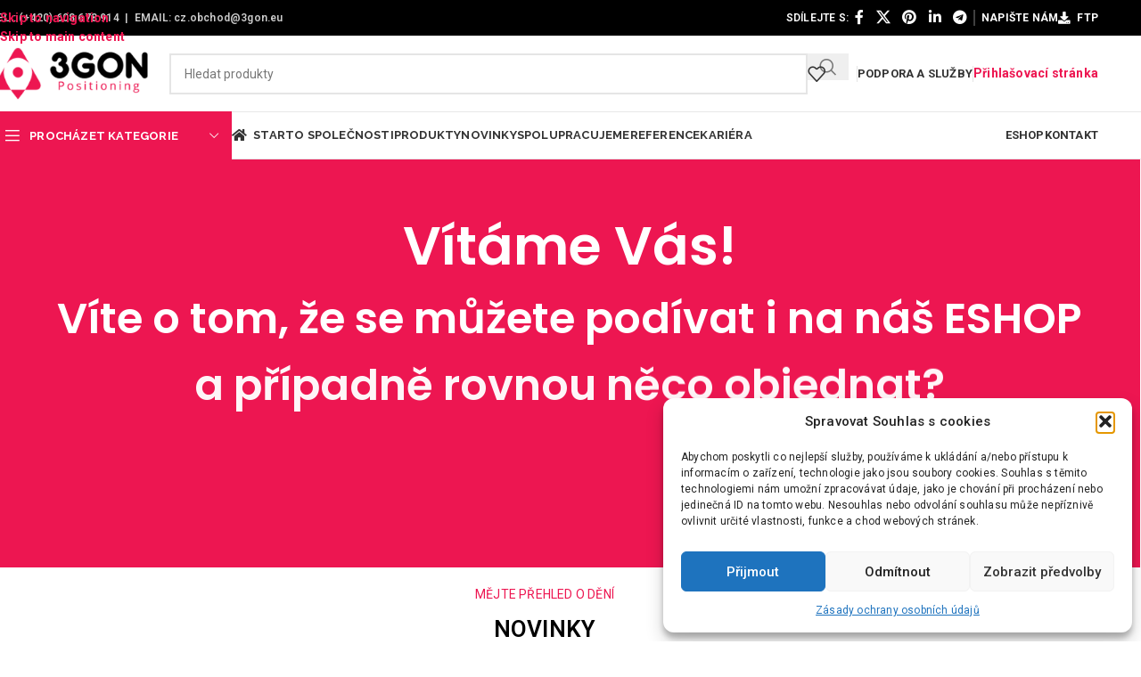

--- FILE ---
content_type: text/html; charset=UTF-8
request_url: https://cz.3gon.eu/
body_size: 43616
content:
<!DOCTYPE html>
<html lang="cs" prefix="og: https://ogp.me/ns#">
<head>
	<meta charset="UTF-8">
	<link rel="profile" href="https://gmpg.org/xfn/11">
	<link rel="pingback" href="https://cz.3gon.eu/xmlrpc.php">

	
<!-- Optimalizace pro vyhledávače podle Rank Math - https://rankmath.com/ -->
<title>3gon Positioning - Hlavní stránka</title>
<meta name="description" content="3gon je největším dodavatelem měřicích řešení a technologií pro stavebnictví, zeměměřictví, silniční stavitelství, průmysl a další průmyslová odvětví v České republice."/>
<meta name="robots" content="follow, index, max-snippet:-1, max-video-preview:-1, max-image-preview:large"/>
<link rel="canonical" href="https://cz.3gon.eu" />
<meta property="og:locale" content="cs_CZ" />
<meta property="og:type" content="website" />
<meta property="og:title" content="3gon Positioning - Hlavní stránka" />
<meta property="og:description" content="3gon je největším dodavatelem měřicích řešení a technologií pro stavebnictví, zeměměřictví, silniční stavitelství, průmysl a další průmyslová odvětví v České republice." />
<meta property="og:url" content="https://cz.3gon.eu" />
<meta property="og:site_name" content="3gon Positioning" />
<meta property="og:updated_time" content="2023-06-25T08:55:25+00:00" />
<meta property="og:image" content="https://cz.3gon.eu/wp-content/uploads/2023/03/3Gon-social-media.jpg" />
<meta property="og:image:secure_url" content="https://cz.3gon.eu/wp-content/uploads/2023/03/3Gon-social-media.jpg" />
<meta property="og:image:width" content="1200" />
<meta property="og:image:height" content="630" />
<meta property="og:image:alt" content="3Gon social media" />
<meta property="og:image:type" content="image/jpeg" />
<meta property="article:published_time" content="2017-06-14T09:23:16+00:00" />
<meta property="article:modified_time" content="2023-06-25T08:55:25+00:00" />
<meta name="twitter:card" content="summary_large_image" />
<meta name="twitter:title" content="3gon Positioning - Hlavní stránka" />
<meta name="twitter:description" content="3gon je největším dodavatelem měřicích řešení a technologií pro stavebnictví, zeměměřictví, silniční stavitelství, průmysl a další průmyslová odvětví v České republice." />
<meta name="twitter:site" content="@tpimobilemappin" />
<meta name="twitter:creator" content="@tpimobilemappin" />
<meta name="twitter:image" content="https://cz.3gon.eu/wp-content/uploads/2023/03/3Gon-social-media.jpg" />
<meta name="twitter:label1" content="Napsal/a" />
<meta name="twitter:data1" content="admin" />
<meta name="twitter:label2" content="Doba čtení" />
<meta name="twitter:data2" content="Méně než minuta" />
<script type="application/ld+json" class="rank-math-schema">{"@context":"https://schema.org","@graph":[{"@type":"Organization","@id":"https://cz.3gon.eu/#organization","name":"3gon","url":"https://cz.3gon.eu","sameAs":["https://www.facebook.com/tpipolska/","https://twitter.com/tpimobilemappin"],"logo":{"@type":"ImageObject","@id":"https://cz.3gon.eu/#logo","url":"https://cz.3gon.eu/wp-content/uploads/2022/05/3gon-icon.png","contentUrl":"https://cz.3gon.eu/wp-content/uploads/2022/05/3gon-icon.png","caption":"3gon Positioning","inLanguage":"cs","width":"512","height":"512"},"contactPoint":[{"@type":"ContactPoint","telephone":"+48 22 632 91 40","contactType":"customer support"}]},{"@type":"WebSite","@id":"https://cz.3gon.eu/#website","url":"https://cz.3gon.eu","name":"3gon Positioning","publisher":{"@id":"https://cz.3gon.eu/#organization"},"inLanguage":"cs","potentialAction":{"@type":"SearchAction","target":"https://cz.3gon.eu/?s={search_term_string}","query-input":"required name=search_term_string"}},{"@type":"ImageObject","@id":"https://cz.3gon.eu/wp-content/uploads/2023/06/IMG_8105-768x1024.jpg","url":"https://cz.3gon.eu/wp-content/uploads/2023/06/IMG_8105-768x1024.jpg","width":"200","height":"200","inLanguage":"cs"},{"@type":"WebPage","@id":"https://cz.3gon.eu#webpage","url":"https://cz.3gon.eu","name":"3gon Positioning - Hlavn\u00ed str\u00e1nka","datePublished":"2017-06-14T09:23:16+00:00","dateModified":"2023-06-25T08:55:25+00:00","about":{"@id":"https://cz.3gon.eu/#organization"},"isPartOf":{"@id":"https://cz.3gon.eu/#website"},"primaryImageOfPage":{"@id":"https://cz.3gon.eu/wp-content/uploads/2023/06/IMG_8105-768x1024.jpg"},"inLanguage":"cs"},{"@type":"Person","@id":"https://cz.3gon.eu#author","name":"admin","image":{"@type":"ImageObject","@id":"https://secure.gravatar.com/avatar/3a4d1a992728712a32d18d412c73f2143c701eedc9673c9be1d8fa02341a7169?s=96&amp;d=mm&amp;r=g","url":"https://secure.gravatar.com/avatar/3a4d1a992728712a32d18d412c73f2143c701eedc9673c9be1d8fa02341a7169?s=96&amp;d=mm&amp;r=g","caption":"admin","inLanguage":"cs"},"sameAs":["https://cz.3gon.eu"],"worksFor":{"@id":"https://cz.3gon.eu/#organization"}},{"@type":"Article","headline":"3gon Positioning - Hlavn\u00ed str\u00e1nka","keywords":"m\u011b\u0159ic\u00ed technologie","datePublished":"2017-06-14T09:23:16+00:00","dateModified":"2023-06-25T08:55:25+00:00","author":{"@id":"https://cz.3gon.eu#author","name":"admin"},"publisher":{"@id":"https://cz.3gon.eu/#organization"},"description":"3gon je nejv\u011bt\u0161\u00edm dodavatelem m\u011b\u0159ic\u00edch \u0159e\u0161en\u00ed a technologi\u00ed pro stavebnictv\u00ed, zem\u011bm\u011b\u0159ictv\u00ed, silni\u010dn\u00ed stavitelstv\u00ed, pr\u016fmysl a dal\u0161\u00ed pr\u016fmyslov\u00e1 odv\u011btv\u00ed v \u010cesk\u00e9 republice.","name":"3gon Positioning - Hlavn\u00ed str\u00e1nka","@id":"https://cz.3gon.eu#richSnippet","isPartOf":{"@id":"https://cz.3gon.eu#webpage"},"image":{"@id":"https://cz.3gon.eu/wp-content/uploads/2023/06/IMG_8105-768x1024.jpg"},"inLanguage":"cs","mainEntityOfPage":{"@id":"https://cz.3gon.eu#webpage"}}]}</script>
<!-- /Rank Math WordPress SEO plugin -->

<link rel='dns-prefetch' href='//fonts.googleapis.com' />
<link rel="alternate" type="application/rss+xml" title="3gon Positioning &raquo; RSS zdroj" href="https://cz.3gon.eu/feed" />
<link rel="alternate" type="application/rss+xml" title="3gon Positioning &raquo; RSS komentářů" href="https://cz.3gon.eu/comments/feed" />
<link rel="alternate" title="oEmbed (JSON)" type="application/json+oembed" href="https://cz.3gon.eu/wp-json/oembed/1.0/embed?url=https%3A%2F%2Fcz.3gon.eu%2F" />
<link rel="alternate" title="oEmbed (XML)" type="text/xml+oembed" href="https://cz.3gon.eu/wp-json/oembed/1.0/embed?url=https%3A%2F%2Fcz.3gon.eu%2F&#038;format=xml" />
		<style id="content-control-block-styles">
			@media (max-width: 640px) {
	.cc-hide-on-mobile {
		display: none !important;
	}
}
@media (min-width: 641px) and (max-width: 920px) {
	.cc-hide-on-tablet {
		display: none !important;
	}
}
@media (min-width: 921px) and (max-width: 1440px) {
	.cc-hide-on-desktop {
		display: none !important;
	}
}		</style>
		<style id='wp-img-auto-sizes-contain-inline-css' type='text/css'>
img:is([sizes=auto i],[sizes^="auto," i]){contain-intrinsic-size:3000px 1500px}
/*# sourceURL=wp-img-auto-sizes-contain-inline-css */
</style>
<link rel='stylesheet' id='dce-dynamic-visibility-style-css' href='https://cz.3gon.eu/wp-content/plugins/dynamic-visibility-for-elementor/assets/css/dynamic-visibility.css?ver=6.0.1' type='text/css' media='all' />
<style id='safe-svg-svg-icon-style-inline-css' type='text/css'>
.safe-svg-cover{text-align:center}.safe-svg-cover .safe-svg-inside{display:inline-block;max-width:100%}.safe-svg-cover svg{fill:currentColor;height:100%;max-height:100%;max-width:100%;width:100%}

/*# sourceURL=https://cz.3gon.eu/wp-content/plugins/safe-svg/dist/safe-svg-block-frontend.css */
</style>
<link rel='stylesheet' id='content-control-block-styles-css' href='https://cz.3gon.eu/wp-content/plugins/content-control/dist/style-block-editor.css?ver=2.6.5' type='text/css' media='all' />
<style id='global-styles-inline-css' type='text/css'>
:root{--wp--preset--aspect-ratio--square: 1;--wp--preset--aspect-ratio--4-3: 4/3;--wp--preset--aspect-ratio--3-4: 3/4;--wp--preset--aspect-ratio--3-2: 3/2;--wp--preset--aspect-ratio--2-3: 2/3;--wp--preset--aspect-ratio--16-9: 16/9;--wp--preset--aspect-ratio--9-16: 9/16;--wp--preset--color--black: #000000;--wp--preset--color--cyan-bluish-gray: #abb8c3;--wp--preset--color--white: #ffffff;--wp--preset--color--pale-pink: #f78da7;--wp--preset--color--vivid-red: #cf2e2e;--wp--preset--color--luminous-vivid-orange: #ff6900;--wp--preset--color--luminous-vivid-amber: #fcb900;--wp--preset--color--light-green-cyan: #7bdcb5;--wp--preset--color--vivid-green-cyan: #00d084;--wp--preset--color--pale-cyan-blue: #8ed1fc;--wp--preset--color--vivid-cyan-blue: #0693e3;--wp--preset--color--vivid-purple: #9b51e0;--wp--preset--gradient--vivid-cyan-blue-to-vivid-purple: linear-gradient(135deg,rgb(6,147,227) 0%,rgb(155,81,224) 100%);--wp--preset--gradient--light-green-cyan-to-vivid-green-cyan: linear-gradient(135deg,rgb(122,220,180) 0%,rgb(0,208,130) 100%);--wp--preset--gradient--luminous-vivid-amber-to-luminous-vivid-orange: linear-gradient(135deg,rgb(252,185,0) 0%,rgb(255,105,0) 100%);--wp--preset--gradient--luminous-vivid-orange-to-vivid-red: linear-gradient(135deg,rgb(255,105,0) 0%,rgb(207,46,46) 100%);--wp--preset--gradient--very-light-gray-to-cyan-bluish-gray: linear-gradient(135deg,rgb(238,238,238) 0%,rgb(169,184,195) 100%);--wp--preset--gradient--cool-to-warm-spectrum: linear-gradient(135deg,rgb(74,234,220) 0%,rgb(151,120,209) 20%,rgb(207,42,186) 40%,rgb(238,44,130) 60%,rgb(251,105,98) 80%,rgb(254,248,76) 100%);--wp--preset--gradient--blush-light-purple: linear-gradient(135deg,rgb(255,206,236) 0%,rgb(152,150,240) 100%);--wp--preset--gradient--blush-bordeaux: linear-gradient(135deg,rgb(254,205,165) 0%,rgb(254,45,45) 50%,rgb(107,0,62) 100%);--wp--preset--gradient--luminous-dusk: linear-gradient(135deg,rgb(255,203,112) 0%,rgb(199,81,192) 50%,rgb(65,88,208) 100%);--wp--preset--gradient--pale-ocean: linear-gradient(135deg,rgb(255,245,203) 0%,rgb(182,227,212) 50%,rgb(51,167,181) 100%);--wp--preset--gradient--electric-grass: linear-gradient(135deg,rgb(202,248,128) 0%,rgb(113,206,126) 100%);--wp--preset--gradient--midnight: linear-gradient(135deg,rgb(2,3,129) 0%,rgb(40,116,252) 100%);--wp--preset--font-size--small: 13px;--wp--preset--font-size--medium: 20px;--wp--preset--font-size--large: 36px;--wp--preset--font-size--x-large: 42px;--wp--preset--spacing--20: 0.44rem;--wp--preset--spacing--30: 0.67rem;--wp--preset--spacing--40: 1rem;--wp--preset--spacing--50: 1.5rem;--wp--preset--spacing--60: 2.25rem;--wp--preset--spacing--70: 3.38rem;--wp--preset--spacing--80: 5.06rem;--wp--preset--shadow--natural: 6px 6px 9px rgba(0, 0, 0, 0.2);--wp--preset--shadow--deep: 12px 12px 50px rgba(0, 0, 0, 0.4);--wp--preset--shadow--sharp: 6px 6px 0px rgba(0, 0, 0, 0.2);--wp--preset--shadow--outlined: 6px 6px 0px -3px rgb(255, 255, 255), 6px 6px rgb(0, 0, 0);--wp--preset--shadow--crisp: 6px 6px 0px rgb(0, 0, 0);}:where(body) { margin: 0; }.wp-site-blocks > .alignleft { float: left; margin-right: 2em; }.wp-site-blocks > .alignright { float: right; margin-left: 2em; }.wp-site-blocks > .aligncenter { justify-content: center; margin-left: auto; margin-right: auto; }:where(.is-layout-flex){gap: 0.5em;}:where(.is-layout-grid){gap: 0.5em;}.is-layout-flow > .alignleft{float: left;margin-inline-start: 0;margin-inline-end: 2em;}.is-layout-flow > .alignright{float: right;margin-inline-start: 2em;margin-inline-end: 0;}.is-layout-flow > .aligncenter{margin-left: auto !important;margin-right: auto !important;}.is-layout-constrained > .alignleft{float: left;margin-inline-start: 0;margin-inline-end: 2em;}.is-layout-constrained > .alignright{float: right;margin-inline-start: 2em;margin-inline-end: 0;}.is-layout-constrained > .aligncenter{margin-left: auto !important;margin-right: auto !important;}.is-layout-constrained > :where(:not(.alignleft):not(.alignright):not(.alignfull)){margin-left: auto !important;margin-right: auto !important;}body .is-layout-flex{display: flex;}.is-layout-flex{flex-wrap: wrap;align-items: center;}.is-layout-flex > :is(*, div){margin: 0;}body .is-layout-grid{display: grid;}.is-layout-grid > :is(*, div){margin: 0;}body{padding-top: 0px;padding-right: 0px;padding-bottom: 0px;padding-left: 0px;}a:where(:not(.wp-element-button)){text-decoration: none;}:root :where(.wp-element-button, .wp-block-button__link){background-color: #32373c;border-width: 0;color: #fff;font-family: inherit;font-size: inherit;font-style: inherit;font-weight: inherit;letter-spacing: inherit;line-height: inherit;padding-top: calc(0.667em + 2px);padding-right: calc(1.333em + 2px);padding-bottom: calc(0.667em + 2px);padding-left: calc(1.333em + 2px);text-decoration: none;text-transform: inherit;}.has-black-color{color: var(--wp--preset--color--black) !important;}.has-cyan-bluish-gray-color{color: var(--wp--preset--color--cyan-bluish-gray) !important;}.has-white-color{color: var(--wp--preset--color--white) !important;}.has-pale-pink-color{color: var(--wp--preset--color--pale-pink) !important;}.has-vivid-red-color{color: var(--wp--preset--color--vivid-red) !important;}.has-luminous-vivid-orange-color{color: var(--wp--preset--color--luminous-vivid-orange) !important;}.has-luminous-vivid-amber-color{color: var(--wp--preset--color--luminous-vivid-amber) !important;}.has-light-green-cyan-color{color: var(--wp--preset--color--light-green-cyan) !important;}.has-vivid-green-cyan-color{color: var(--wp--preset--color--vivid-green-cyan) !important;}.has-pale-cyan-blue-color{color: var(--wp--preset--color--pale-cyan-blue) !important;}.has-vivid-cyan-blue-color{color: var(--wp--preset--color--vivid-cyan-blue) !important;}.has-vivid-purple-color{color: var(--wp--preset--color--vivid-purple) !important;}.has-black-background-color{background-color: var(--wp--preset--color--black) !important;}.has-cyan-bluish-gray-background-color{background-color: var(--wp--preset--color--cyan-bluish-gray) !important;}.has-white-background-color{background-color: var(--wp--preset--color--white) !important;}.has-pale-pink-background-color{background-color: var(--wp--preset--color--pale-pink) !important;}.has-vivid-red-background-color{background-color: var(--wp--preset--color--vivid-red) !important;}.has-luminous-vivid-orange-background-color{background-color: var(--wp--preset--color--luminous-vivid-orange) !important;}.has-luminous-vivid-amber-background-color{background-color: var(--wp--preset--color--luminous-vivid-amber) !important;}.has-light-green-cyan-background-color{background-color: var(--wp--preset--color--light-green-cyan) !important;}.has-vivid-green-cyan-background-color{background-color: var(--wp--preset--color--vivid-green-cyan) !important;}.has-pale-cyan-blue-background-color{background-color: var(--wp--preset--color--pale-cyan-blue) !important;}.has-vivid-cyan-blue-background-color{background-color: var(--wp--preset--color--vivid-cyan-blue) !important;}.has-vivid-purple-background-color{background-color: var(--wp--preset--color--vivid-purple) !important;}.has-black-border-color{border-color: var(--wp--preset--color--black) !important;}.has-cyan-bluish-gray-border-color{border-color: var(--wp--preset--color--cyan-bluish-gray) !important;}.has-white-border-color{border-color: var(--wp--preset--color--white) !important;}.has-pale-pink-border-color{border-color: var(--wp--preset--color--pale-pink) !important;}.has-vivid-red-border-color{border-color: var(--wp--preset--color--vivid-red) !important;}.has-luminous-vivid-orange-border-color{border-color: var(--wp--preset--color--luminous-vivid-orange) !important;}.has-luminous-vivid-amber-border-color{border-color: var(--wp--preset--color--luminous-vivid-amber) !important;}.has-light-green-cyan-border-color{border-color: var(--wp--preset--color--light-green-cyan) !important;}.has-vivid-green-cyan-border-color{border-color: var(--wp--preset--color--vivid-green-cyan) !important;}.has-pale-cyan-blue-border-color{border-color: var(--wp--preset--color--pale-cyan-blue) !important;}.has-vivid-cyan-blue-border-color{border-color: var(--wp--preset--color--vivid-cyan-blue) !important;}.has-vivid-purple-border-color{border-color: var(--wp--preset--color--vivid-purple) !important;}.has-vivid-cyan-blue-to-vivid-purple-gradient-background{background: var(--wp--preset--gradient--vivid-cyan-blue-to-vivid-purple) !important;}.has-light-green-cyan-to-vivid-green-cyan-gradient-background{background: var(--wp--preset--gradient--light-green-cyan-to-vivid-green-cyan) !important;}.has-luminous-vivid-amber-to-luminous-vivid-orange-gradient-background{background: var(--wp--preset--gradient--luminous-vivid-amber-to-luminous-vivid-orange) !important;}.has-luminous-vivid-orange-to-vivid-red-gradient-background{background: var(--wp--preset--gradient--luminous-vivid-orange-to-vivid-red) !important;}.has-very-light-gray-to-cyan-bluish-gray-gradient-background{background: var(--wp--preset--gradient--very-light-gray-to-cyan-bluish-gray) !important;}.has-cool-to-warm-spectrum-gradient-background{background: var(--wp--preset--gradient--cool-to-warm-spectrum) !important;}.has-blush-light-purple-gradient-background{background: var(--wp--preset--gradient--blush-light-purple) !important;}.has-blush-bordeaux-gradient-background{background: var(--wp--preset--gradient--blush-bordeaux) !important;}.has-luminous-dusk-gradient-background{background: var(--wp--preset--gradient--luminous-dusk) !important;}.has-pale-ocean-gradient-background{background: var(--wp--preset--gradient--pale-ocean) !important;}.has-electric-grass-gradient-background{background: var(--wp--preset--gradient--electric-grass) !important;}.has-midnight-gradient-background{background: var(--wp--preset--gradient--midnight) !important;}.has-small-font-size{font-size: var(--wp--preset--font-size--small) !important;}.has-medium-font-size{font-size: var(--wp--preset--font-size--medium) !important;}.has-large-font-size{font-size: var(--wp--preset--font-size--large) !important;}.has-x-large-font-size{font-size: var(--wp--preset--font-size--x-large) !important;}
:where(.wp-block-post-template.is-layout-flex){gap: 1.25em;}:where(.wp-block-post-template.is-layout-grid){gap: 1.25em;}
:where(.wp-block-term-template.is-layout-flex){gap: 1.25em;}:where(.wp-block-term-template.is-layout-grid){gap: 1.25em;}
:where(.wp-block-columns.is-layout-flex){gap: 2em;}:where(.wp-block-columns.is-layout-grid){gap: 2em;}
:root :where(.wp-block-pullquote){font-size: 1.5em;line-height: 1.6;}
/*# sourceURL=global-styles-inline-css */
</style>
<link rel='stylesheet' id='awsm-team-css-css' href='https://cz.3gon.eu/wp-content/plugins/awsm-team-pro/css/team.min.css?ver=1.11.3' type='text/css' media='all' />
<link rel='stylesheet' id='user-registration-general-css' href='https://cz.3gon.eu/wp-content/plugins/user-registration/assets/css/user-registration.css?ver=4.4.9' type='text/css' media='all' />
<style id='woocommerce-inline-inline-css' type='text/css'>
.woocommerce form .form-row .required { visibility: visible; }
/*# sourceURL=woocommerce-inline-inline-css */
</style>
<link rel='stylesheet' id='cmplz-general-css' href='https://cz.3gon.eu/wp-content/plugins/complianz-gdpr/assets/css/cookieblocker.min.css?ver=1765963892' type='text/css' media='all' />
<link rel='stylesheet' id='elementor-frontend-css' href='https://cz.3gon.eu/wp-content/plugins/elementor/assets/css/frontend.min.css?ver=3.34.1' type='text/css' media='all' />
<link rel='stylesheet' id='widget-image-css' href='https://cz.3gon.eu/wp-content/plugins/elementor/assets/css/widget-image.min.css?ver=3.34.1' type='text/css' media='all' />
<link rel='stylesheet' id='widget-heading-css' href='https://cz.3gon.eu/wp-content/plugins/elementor/assets/css/widget-heading.min.css?ver=3.34.1' type='text/css' media='all' />
<link rel='stylesheet' id='widget-form-css' href='https://cz.3gon.eu/wp-content/plugins/elementor-pro/assets/css/widget-form.min.css?ver=3.34.0' type='text/css' media='all' />
<link rel='stylesheet' id='e-popup-css' href='https://cz.3gon.eu/wp-content/plugins/elementor-pro/assets/css/conditionals/popup.min.css?ver=3.34.0' type='text/css' media='all' />
<link rel='stylesheet' id='elementor-icons-css' href='https://cz.3gon.eu/wp-content/plugins/elementor/assets/lib/eicons/css/elementor-icons.min.css?ver=5.45.0' type='text/css' media='all' />
<link rel='stylesheet' id='elementor-post-8-css' href='https://cz.3gon.eu/wp-content/uploads/elementor/css/post-8.css?ver=1768221226' type='text/css' media='all' />
<link rel='stylesheet' id='elementor-post-57-css' href='https://cz.3gon.eu/wp-content/uploads/elementor/css/post-57.css?ver=1768221226' type='text/css' media='all' />
<link rel='stylesheet' id='elementor-post-10866-css' href='https://cz.3gon.eu/wp-content/uploads/elementor/css/post-10866.css?ver=1768221226' type='text/css' media='all' />
<link rel='stylesheet' id='tablepress-default-css' href='https://cz.3gon.eu/wp-content/tablepress-combined.min.css?ver=32' type='text/css' media='all' />
<link rel='stylesheet' id='wd-style-base-css' href='https://cz.3gon.eu/wp-content/themes/woodmart/css/parts/base.min.css?ver=8.3.8' type='text/css' media='all' />
<link rel='stylesheet' id='wd-helpers-wpb-elem-css' href='https://cz.3gon.eu/wp-content/themes/woodmart/css/parts/helpers-wpb-elem.min.css?ver=8.3.8' type='text/css' media='all' />
<link rel='stylesheet' id='wd-revolution-slider-css' href='https://cz.3gon.eu/wp-content/themes/woodmart/css/parts/int-rev-slider.min.css?ver=8.3.8' type='text/css' media='all' />
<link rel='stylesheet' id='wd-elementor-base-css' href='https://cz.3gon.eu/wp-content/themes/woodmart/css/parts/int-elem-base.min.css?ver=8.3.8' type='text/css' media='all' />
<link rel='stylesheet' id='wd-elementor-pro-base-css' href='https://cz.3gon.eu/wp-content/themes/woodmart/css/parts/int-elementor-pro.min.css?ver=8.3.8' type='text/css' media='all' />
<link rel='stylesheet' id='wd-woocommerce-base-css' href='https://cz.3gon.eu/wp-content/themes/woodmart/css/parts/woocommerce-base.min.css?ver=8.3.8' type='text/css' media='all' />
<link rel='stylesheet' id='wd-mod-star-rating-css' href='https://cz.3gon.eu/wp-content/themes/woodmart/css/parts/mod-star-rating.min.css?ver=8.3.8' type='text/css' media='all' />
<link rel='stylesheet' id='wd-woocommerce-block-notices-css' href='https://cz.3gon.eu/wp-content/themes/woodmart/css/parts/woo-mod-block-notices.min.css?ver=8.3.8' type='text/css' media='all' />
<link rel='stylesheet' id='wd-wp-blocks-css' href='https://cz.3gon.eu/wp-content/themes/woodmart/css/parts/wp-blocks.min.css?ver=8.3.8' type='text/css' media='all' />
<link rel='stylesheet' id='child-style-css' href='https://cz.3gon.eu/wp-content/themes/woodmart-child/style.css?ver=8.3.8' type='text/css' media='all' />
<link rel='stylesheet' id='wd-header-base-css' href='https://cz.3gon.eu/wp-content/themes/woodmart/css/parts/header-base.min.css?ver=8.3.8' type='text/css' media='all' />
<link rel='stylesheet' id='wd-mod-tools-css' href='https://cz.3gon.eu/wp-content/themes/woodmart/css/parts/mod-tools.min.css?ver=8.3.8' type='text/css' media='all' />
<link rel='stylesheet' id='wd-header-elements-base-css' href='https://cz.3gon.eu/wp-content/themes/woodmart/css/parts/header-el-base.min.css?ver=8.3.8' type='text/css' media='all' />
<link rel='stylesheet' id='wd-social-icons-css' href='https://cz.3gon.eu/wp-content/themes/woodmart/css/parts/el-social-icons.min.css?ver=8.3.8' type='text/css' media='all' />
<link rel='stylesheet' id='wd-header-search-css' href='https://cz.3gon.eu/wp-content/themes/woodmart/css/parts/header-el-search.min.css?ver=8.3.8' type='text/css' media='all' />
<link rel='stylesheet' id='wd-header-search-form-css' href='https://cz.3gon.eu/wp-content/themes/woodmart/css/parts/header-el-search-form.min.css?ver=8.3.8' type='text/css' media='all' />
<link rel='stylesheet' id='wd-wd-search-form-css' href='https://cz.3gon.eu/wp-content/themes/woodmart/css/parts/wd-search-form.min.css?ver=8.3.8' type='text/css' media='all' />
<link rel='stylesheet' id='wd-wd-search-results-css' href='https://cz.3gon.eu/wp-content/themes/woodmart/css/parts/wd-search-results.min.css?ver=8.3.8' type='text/css' media='all' />
<link rel='stylesheet' id='wd-wd-search-dropdown-css' href='https://cz.3gon.eu/wp-content/themes/woodmart/css/parts/wd-search-dropdown.min.css?ver=8.3.8' type='text/css' media='all' />
<link rel='stylesheet' id='wd-button-css' href='https://cz.3gon.eu/wp-content/themes/woodmart/css/parts/el-button.min.css?ver=8.3.8' type='text/css' media='all' />
<link rel='stylesheet' id='wd-header-mobile-nav-dropdown-css' href='https://cz.3gon.eu/wp-content/themes/woodmart/css/parts/header-el-mobile-nav-dropdown.min.css?ver=8.3.8' type='text/css' media='all' />
<link rel='stylesheet' id='wd-header-categories-nav-css' href='https://cz.3gon.eu/wp-content/themes/woodmart/css/parts/header-el-category-nav.min.css?ver=8.3.8' type='text/css' media='all' />
<link rel='stylesheet' id='wd-mod-nav-vertical-css' href='https://cz.3gon.eu/wp-content/themes/woodmart/css/parts/mod-nav-vertical.min.css?ver=8.3.8' type='text/css' media='all' />
<link rel='stylesheet' id='wd-mod-nav-vertical-design-default-css' href='https://cz.3gon.eu/wp-content/themes/woodmart/css/parts/mod-nav-vertical-design-default.min.css?ver=8.3.8' type='text/css' media='all' />
<link rel='stylesheet' id='wd-section-title-css' href='https://cz.3gon.eu/wp-content/themes/woodmart/css/parts/el-section-title.min.css?ver=8.3.8' type='text/css' media='all' />
<link rel='stylesheet' id='wd-el-subtitle-style-css' href='https://cz.3gon.eu/wp-content/themes/woodmart/css/parts/el-subtitle-style.min.css?ver=8.3.8' type='text/css' media='all' />
<link rel='stylesheet' id='wd-blog-loop-base-css' href='https://cz.3gon.eu/wp-content/themes/woodmart/css/parts/blog-loop-base.min.css?ver=8.3.8' type='text/css' media='all' />
<link rel='stylesheet' id='wd-post-types-mod-predefined-css' href='https://cz.3gon.eu/wp-content/themes/woodmart/css/parts/post-types-mod-predefined.min.css?ver=8.3.8' type='text/css' media='all' />
<link rel='stylesheet' id='wd-blog-loop-design-masonry-css' href='https://cz.3gon.eu/wp-content/themes/woodmart/css/parts/blog-loop-design-masonry.min.css?ver=8.3.8' type='text/css' media='all' />
<link rel='stylesheet' id='wd-lazy-loading-css' href='https://cz.3gon.eu/wp-content/themes/woodmart/css/parts/opt-lazy-load.min.css?ver=8.3.8' type='text/css' media='all' />
<link rel='stylesheet' id='wd-swiper-css' href='https://cz.3gon.eu/wp-content/themes/woodmart/css/parts/lib-swiper.min.css?ver=8.3.8' type='text/css' media='all' />
<link rel='stylesheet' id='wd-post-types-mod-categories-style-bg-css' href='https://cz.3gon.eu/wp-content/themes/woodmart/css/parts/post-types-mod-categories-style-bg.min.css?ver=8.3.8' type='text/css' media='all' />
<link rel='stylesheet' id='wd-post-types-mod-date-style-bg-css' href='https://cz.3gon.eu/wp-content/themes/woodmart/css/parts/post-types-mod-date-style-bg.min.css?ver=8.3.8' type='text/css' media='all' />
<link rel='stylesheet' id='wd-blog-mod-author-css' href='https://cz.3gon.eu/wp-content/themes/woodmart/css/parts/blog-mod-author.min.css?ver=8.3.8' type='text/css' media='all' />
<link rel='stylesheet' id='wd-swiper-arrows-css' href='https://cz.3gon.eu/wp-content/themes/woodmart/css/parts/lib-swiper-arrows.min.css?ver=8.3.8' type='text/css' media='all' />
<link rel='stylesheet' id='wd-slider-css' href='https://cz.3gon.eu/wp-content/themes/woodmart/css/parts/el-slider.min.css?ver=8.3.8' type='text/css' media='all' />
<link rel='stylesheet' id='wd-mod-animations-transform-base-css' href='https://cz.3gon.eu/wp-content/themes/woodmart/css/parts/mod-animations-transform-base.min.css?ver=8.3.8' type='text/css' media='all' />
<link rel='stylesheet' id='wd-mod-animations-transform-css' href='https://cz.3gon.eu/wp-content/themes/woodmart/css/parts/mod-animations-transform.min.css?ver=8.3.8' type='text/css' media='all' />
<link rel='stylesheet' id='wd-mod-transform-css' href='https://cz.3gon.eu/wp-content/themes/woodmart/css/parts/mod-transform.min.css?ver=8.3.8' type='text/css' media='all' />
<link rel='stylesheet' id='wd-tabs-css' href='https://cz.3gon.eu/wp-content/themes/woodmart/css/parts/el-tabs.min.css?ver=8.3.8' type='text/css' media='all' />
<link rel='stylesheet' id='wd-product-tabs-css' href='https://cz.3gon.eu/wp-content/themes/woodmart/css/parts/el-product-tabs.min.css?ver=8.3.8' type='text/css' media='all' />
<link rel='stylesheet' id='wd-sticky-loader-css' href='https://cz.3gon.eu/wp-content/themes/woodmart/css/parts/mod-sticky-loader.min.css?ver=8.3.8' type='text/css' media='all' />
<link rel='stylesheet' id='wd-product-arrows-css' href='https://cz.3gon.eu/wp-content/themes/woodmart/css/parts/el-opt-product-arrows.min.css?ver=8.3.8' type='text/css' media='all' />
<link rel='stylesheet' id='wd-image-gallery-css' href='https://cz.3gon.eu/wp-content/themes/woodmart/css/parts/el-gallery.min.css?ver=8.3.8' type='text/css' media='all' />
<link rel='stylesheet' id='wd-footer-base-css' href='https://cz.3gon.eu/wp-content/themes/woodmart/css/parts/footer-base.min.css?ver=8.3.8' type='text/css' media='all' />
<link rel='stylesheet' id='wd-widget-nav-css' href='https://cz.3gon.eu/wp-content/themes/woodmart/css/parts/widget-nav.min.css?ver=8.3.8' type='text/css' media='all' />
<link rel='stylesheet' id='wd-scroll-top-css' href='https://cz.3gon.eu/wp-content/themes/woodmart/css/parts/opt-scrolltotop.min.css?ver=8.3.8' type='text/css' media='all' />
<link rel='stylesheet' id='xts-google-fonts-css' href='https://fonts.googleapis.com/css?family=Lato%3A400%2C700%7CRoboto%3A400%2C600%2C500%2C700%7CRaleway%3A400%2C600%2C700&#038;ver=8.3.8' type='text/css' media='all' />
<link rel='stylesheet' id='elementor-gf-local-robotoslab-css' href='https://cz.3gon.eu/wp-content/uploads/elementor/google-fonts/css/robotoslab.css?ver=1742321628' type='text/css' media='all' />
<link rel='stylesheet' id='elementor-icons-shared-0-css' href='https://cz.3gon.eu/wp-content/plugins/elementor/assets/lib/font-awesome/css/fontawesome.min.css?ver=5.15.3' type='text/css' media='all' />
<link rel='stylesheet' id='elementor-icons-fa-regular-css' href='https://cz.3gon.eu/wp-content/plugins/elementor/assets/lib/font-awesome/css/regular.min.css?ver=5.15.3' type='text/css' media='all' />
<script type="text/javascript" src="https://cz.3gon.eu/wp-includes/js/jquery/jquery.min.js?ver=3.7.1" id="jquery-core-js"></script>
<script type="text/javascript" src="https://cz.3gon.eu/wp-includes/js/jquery/jquery-migrate.min.js?ver=3.4.1" id="jquery-migrate-js"></script>
<script type="text/javascript" src="https://cz.3gon.eu/wp-content/plugins/woocommerce/assets/js/jquery-blockui/jquery.blockUI.min.js?ver=2.7.0-wc.10.4.3" id="wc-jquery-blockui-js" defer="defer" data-wp-strategy="defer"></script>
<script type="text/javascript" id="wc-add-to-cart-js-extra">
/* <![CDATA[ */
var wc_add_to_cart_params = {"ajax_url":"/wp-admin/admin-ajax.php","wc_ajax_url":"/?wc-ajax=%%endpoint%%","i18n_view_cart":"Zobrazit ko\u0161\u00edk","cart_url":"https://cz.3gon.eu","is_cart":"","cart_redirect_after_add":"no"};
//# sourceURL=wc-add-to-cart-js-extra
/* ]]> */
</script>
<script type="text/javascript" src="https://cz.3gon.eu/wp-content/plugins/woocommerce/assets/js/frontend/add-to-cart.min.js?ver=10.4.3" id="wc-add-to-cart-js" defer="defer" data-wp-strategy="defer"></script>
<script type="text/javascript" src="https://cz.3gon.eu/wp-content/plugins/woocommerce/assets/js/js-cookie/js.cookie.min.js?ver=2.1.4-wc.10.4.3" id="wc-js-cookie-js" defer="defer" data-wp-strategy="defer"></script>
<script type="text/javascript" id="woocommerce-js-extra">
/* <![CDATA[ */
var woocommerce_params = {"ajax_url":"/wp-admin/admin-ajax.php","wc_ajax_url":"/?wc-ajax=%%endpoint%%","i18n_password_show":"Zobrazit heslo","i18n_password_hide":"Skr\u00fdt heslo"};
//# sourceURL=woocommerce-js-extra
/* ]]> */
</script>
<script type="text/javascript" src="https://cz.3gon.eu/wp-content/plugins/woocommerce/assets/js/frontend/woocommerce.min.js?ver=10.4.3" id="woocommerce-js" defer="defer" data-wp-strategy="defer"></script>
<script type="text/javascript" src="https://cz.3gon.eu/wp-content/themes/woodmart/js/libs/device.min.js?ver=8.3.8" id="wd-device-library-js"></script>
<script type="text/javascript" src="https://cz.3gon.eu/wp-content/themes/woodmart/js/scripts/global/scrollBar.min.js?ver=8.3.8" id="wd-scrollbar-js"></script>
<link rel="https://api.w.org/" href="https://cz.3gon.eu/wp-json/" /><link rel="alternate" title="JSON" type="application/json" href="https://cz.3gon.eu/wp-json/wp/v2/pages/57" /><link rel="EditURI" type="application/rsd+xml" title="RSD" href="https://cz.3gon.eu/xmlrpc.php?rsd" />
<meta name="generator" content="WordPress 6.9" />
<link rel='shortlink' href='https://cz.3gon.eu/' />
			<style>.cmplz-hidden {
					display: none !important;
				}</style>					<meta name="viewport" content="width=device-width, initial-scale=1.0, maximum-scale=1.0, user-scalable=no">
										<noscript><style>.woocommerce-product-gallery{ opacity: 1 !important; }</style></noscript>
	<meta name="generator" content="Elementor 3.34.1; features: additional_custom_breakpoints; settings: css_print_method-external, google_font-enabled, font_display-auto">
<!-- Google Tag Manager -->
  <script>(function(w,d,s,l,i){w[l]=w[l]||[];w[l].push({'gtm.start':
  new Date().getTime(),event:'gtm.js'});var f=d.getElementsByTagName(s)[0],
  j=d.createElement(s),dl=l!='dataLayer'?'&l='+l:'';j.async=true;j.src=
  'https://www.googletagmanager.com/gtm.js?id='+i+dl;f.parentNode.insertBefore(j,f);
  })(window,document,'script','dataLayer','GTM-KCB33HH');</script>
  <!-- End Google Tag Manager -->
  
  <!-- Google Tag Manager (noscript) -->
  <noscript><iframe src="https://www.googletagmanager.com/ns.html?id=GTM-KCB33HH"
  height="0" width="0" style="display:none;visibility:hidden"></iframe></noscript>
  <!-- End Google Tag Manager (noscript) -->

			<style>
				.e-con.e-parent:nth-of-type(n+4):not(.e-lazyloaded):not(.e-no-lazyload),
				.e-con.e-parent:nth-of-type(n+4):not(.e-lazyloaded):not(.e-no-lazyload) * {
					background-image: none !important;
				}
				@media screen and (max-height: 1024px) {
					.e-con.e-parent:nth-of-type(n+3):not(.e-lazyloaded):not(.e-no-lazyload),
					.e-con.e-parent:nth-of-type(n+3):not(.e-lazyloaded):not(.e-no-lazyload) * {
						background-image: none !important;
					}
				}
				@media screen and (max-height: 640px) {
					.e-con.e-parent:nth-of-type(n+2):not(.e-lazyloaded):not(.e-no-lazyload),
					.e-con.e-parent:nth-of-type(n+2):not(.e-lazyloaded):not(.e-no-lazyload) * {
						background-image: none !important;
					}
				}
			</style>
			<meta name="redi-version" content="1.2.7" /><meta name="generator" content="Powered by Slider Revolution 6.7.40 - responsive, Mobile-Friendly Slider Plugin for WordPress with comfortable drag and drop interface." />
<link rel="icon" href="https://cz.3gon.eu/wp-content/uploads/2022/05/cropped-3gon-icon-32x32.png" sizes="32x32" />
<link rel="icon" href="https://cz.3gon.eu/wp-content/uploads/2022/05/cropped-3gon-icon-192x192.png" sizes="192x192" />
<link rel="apple-touch-icon" href="https://cz.3gon.eu/wp-content/uploads/2022/05/cropped-3gon-icon-180x180.png" />
<meta name="msapplication-TileImage" content="https://cz.3gon.eu/wp-content/uploads/2022/05/cropped-3gon-icon-270x270.png" />
<script>function setREVStartSize(e){
			//window.requestAnimationFrame(function() {
				window.RSIW = window.RSIW===undefined ? window.innerWidth : window.RSIW;
				window.RSIH = window.RSIH===undefined ? window.innerHeight : window.RSIH;
				try {
					var pw = document.getElementById(e.c).parentNode.offsetWidth,
						newh;
					pw = pw===0 || isNaN(pw) || (e.l=="fullwidth" || e.layout=="fullwidth") ? window.RSIW : pw;
					e.tabw = e.tabw===undefined ? 0 : parseInt(e.tabw);
					e.thumbw = e.thumbw===undefined ? 0 : parseInt(e.thumbw);
					e.tabh = e.tabh===undefined ? 0 : parseInt(e.tabh);
					e.thumbh = e.thumbh===undefined ? 0 : parseInt(e.thumbh);
					e.tabhide = e.tabhide===undefined ? 0 : parseInt(e.tabhide);
					e.thumbhide = e.thumbhide===undefined ? 0 : parseInt(e.thumbhide);
					e.mh = e.mh===undefined || e.mh=="" || e.mh==="auto" ? 0 : parseInt(e.mh,0);
					if(e.layout==="fullscreen" || e.l==="fullscreen")
						newh = Math.max(e.mh,window.RSIH);
					else{
						e.gw = Array.isArray(e.gw) ? e.gw : [e.gw];
						for (var i in e.rl) if (e.gw[i]===undefined || e.gw[i]===0) e.gw[i] = e.gw[i-1];
						e.gh = e.el===undefined || e.el==="" || (Array.isArray(e.el) && e.el.length==0)? e.gh : e.el;
						e.gh = Array.isArray(e.gh) ? e.gh : [e.gh];
						for (var i in e.rl) if (e.gh[i]===undefined || e.gh[i]===0) e.gh[i] = e.gh[i-1];
											
						var nl = new Array(e.rl.length),
							ix = 0,
							sl;
						e.tabw = e.tabhide>=pw ? 0 : e.tabw;
						e.thumbw = e.thumbhide>=pw ? 0 : e.thumbw;
						e.tabh = e.tabhide>=pw ? 0 : e.tabh;
						e.thumbh = e.thumbhide>=pw ? 0 : e.thumbh;
						for (var i in e.rl) nl[i] = e.rl[i]<window.RSIW ? 0 : e.rl[i];
						sl = nl[0];
						for (var i in nl) if (sl>nl[i] && nl[i]>0) { sl = nl[i]; ix=i;}
						var m = pw>(e.gw[ix]+e.tabw+e.thumbw) ? 1 : (pw-(e.tabw+e.thumbw)) / (e.gw[ix]);
						newh =  (e.gh[ix] * m) + (e.tabh + e.thumbh);
					}
					var el = document.getElementById(e.c);
					if (el!==null && el) el.style.height = newh+"px";
					el = document.getElementById(e.c+"_wrapper");
					if (el!==null && el) {
						el.style.height = newh+"px";
						el.style.display = "block";
					}
				} catch(e){
					console.log("Failure at Presize of Slider:" + e)
				}
			//});
		  };</script>
		<style type="text/css" id="wp-custom-css">
			.rg-table-hover tr:hover {
	background-color:#f5f5f5;
}

.rg-table-strip-hover tr:hover {
	background-color:#f5f5f5;
}

.rg-table-strip-hover tr:nth-child(even) {
	background-color:#f9f9f9;
}

table tr:hover {
	background-color:#dadada;
}

.tbold {
	font-weight:bold;
	color:#00385D;
	text-align:center;
}

.column-2 {
	text-align:center;
}

.column-3 {
	text-align:center;
}

.column-4 {
	text-align:center;
}

table tr:hover {
	background-color:#f5f5f5;
}

tr td h5 {
	padding-top: 15px;
}

.entry-meta, .wd-entry-meta, .login-to-prices-msg {
	display: none;
}		</style>
		<style>
		
		</style>			<style id="wd-style-header_528910-css" data-type="wd-style-header_528910">
				:root{
	--wd-top-bar-h: 40px;
	--wd-top-bar-sm-h: 38px;
	--wd-top-bar-sticky-h: .00001px;
	--wd-top-bar-brd-w: .00001px;

	--wd-header-general-h: 85px;
	--wd-header-general-sm-h: 60px;
	--wd-header-general-sticky-h: 60px;
	--wd-header-general-brd-w: 1px;

	--wd-header-bottom-h: 52px;
	--wd-header-bottom-sm-h: .00001px;
	--wd-header-bottom-sticky-h: 52px;
	--wd-header-bottom-brd-w: 1px;

	--wd-header-clone-h: .00001px;

	--wd-header-brd-w: calc(var(--wd-top-bar-brd-w) + var(--wd-header-general-brd-w) + var(--wd-header-bottom-brd-w));
	--wd-header-h: calc(var(--wd-top-bar-h) + var(--wd-header-general-h) + var(--wd-header-bottom-h) + var(--wd-header-brd-w));
	--wd-header-sticky-h: calc(var(--wd-top-bar-sticky-h) + var(--wd-header-general-sticky-h) + var(--wd-header-bottom-sticky-h) + var(--wd-header-clone-h) + var(--wd-header-brd-w));
	--wd-header-sm-h: calc(var(--wd-top-bar-sm-h) + var(--wd-header-general-sm-h) + var(--wd-header-bottom-sm-h) + var(--wd-header-brd-w));
}

.whb-top-bar .wd-dropdown {
	margin-top: -1px;
}

.whb-top-bar .wd-dropdown:after {
	height: 10px;
}


.whb-sticked .whb-general-header .wd-dropdown:not(.sub-sub-menu) {
	margin-top: 9px;
}

.whb-sticked .whb-general-header .wd-dropdown:not(.sub-sub-menu):after {
	height: 20px;
}


:root:has(.whb-general-header.whb-border-boxed) {
	--wd-header-general-brd-w: .00001px;
}

@media (max-width: 1024px) {
:root:has(.whb-general-header.whb-hidden-mobile) {
	--wd-header-general-brd-w: .00001px;
}
}

:root:has(.whb-header-bottom.whb-border-boxed) {
	--wd-header-bottom-brd-w: .00001px;
}

@media (max-width: 1024px) {
:root:has(.whb-header-bottom.whb-hidden-mobile) {
	--wd-header-bottom-brd-w: .00001px;
}
}

.whb-header-bottom .wd-dropdown {
	margin-top: 5px;
}

.whb-header-bottom .wd-dropdown:after {
	height: 16px;
}

.whb-sticked .whb-header-bottom .wd-dropdown:not(.sub-sub-menu) {
	margin-top: 5px;
}

.whb-sticked .whb-header-bottom .wd-dropdown:not(.sub-sub-menu):after {
	height: 16px;
}


		
.whb-top-bar {
	background-color: rgba(0, 0, 0, 1);
}

.whb-9x1ytaxq7aphtb3npidp form.searchform {
	--wd-form-height: 46px;
}
.whb-general-header {
	border-color: rgba(232, 232, 232, 1);border-bottom-width: 1px;border-bottom-style: solid;
}

.whb-header-bottom {
	border-color: rgba(232, 232, 232, 1);border-bottom-width: 1px;border-bottom-style: solid;
}
			</style>
						<style id="wd-style-theme_settings_default-css" data-type="wd-style-theme_settings_default">
				@font-face {
	font-weight: normal;
	font-style: normal;
	font-family: "woodmart-font";
	src: url("//cz.3gon.eu/wp-content/themes/woodmart/fonts/woodmart-font-1-400.woff2?v=8.3.8") format("woff2");
}

@font-face {
	font-family: "star";
	font-weight: 400;
	font-style: normal;
	src: url("//cz.3gon.eu/wp-content/plugins/woocommerce/assets/fonts/star.eot?#iefix") format("embedded-opentype"), url("//cz.3gon.eu/wp-content/plugins/woocommerce/assets/fonts/star.woff") format("woff"), url("//cz.3gon.eu/wp-content/plugins/woocommerce/assets/fonts/star.ttf") format("truetype"), url("//cz.3gon.eu/wp-content/plugins/woocommerce/assets/fonts/star.svg#star") format("svg");
}

@font-face {
	font-family: "WooCommerce";
	font-weight: 400;
	font-style: normal;
	src: url("//cz.3gon.eu/wp-content/plugins/woocommerce/assets/fonts/WooCommerce.eot?#iefix") format("embedded-opentype"), url("//cz.3gon.eu/wp-content/plugins/woocommerce/assets/fonts/WooCommerce.woff") format("woff"), url("//cz.3gon.eu/wp-content/plugins/woocommerce/assets/fonts/WooCommerce.ttf") format("truetype"), url("//cz.3gon.eu/wp-content/plugins/woocommerce/assets/fonts/WooCommerce.svg#WooCommerce") format("svg");
}

:root {
	--wd-text-font: "Lato", Arial, Helvetica, sans-serif;
	--wd-text-font-weight: 400;
	--wd-text-color: #777777;
	--wd-text-font-size: 14px;
	--wd-title-font: "Roboto", Arial, Helvetica, sans-serif;
	--wd-title-font-weight: 600;
	--wd-title-color: #000000;
	--wd-entities-title-font: "Roboto", Arial, Helvetica, sans-serif;
	--wd-entities-title-font-weight: 500;
	--wd-entities-title-color: #000000;
	--wd-entities-title-color-hover: rgb(51 51 51 / 65%);
	--wd-alternative-font: "Roboto", Arial, Helvetica, sans-serif;
	--wd-widget-title-font: "Raleway", Arial, Helvetica, sans-serif;
	--wd-widget-title-font-weight: 600;
	--wd-widget-title-transform: uppercase;
	--wd-widget-title-color: #000000;
	--wd-widget-title-font-size: 16px;
	--wd-header-el-font: "Raleway", Arial, Helvetica, sans-serif;
	--wd-header-el-font-weight: 700;
	--wd-header-el-transform: uppercase;
	--wd-header-el-font-size: 13px;
	--wd-otl-style: dotted;
	--wd-otl-width: 2px;
	--wd-primary-color: #ed1651;
	--wd-alternative-color: #000000;
	--btn-default-bgcolor: rgb(247,247,247);
	--btn-default-bgcolor-hover: rgb(236,118,9);
	--btn-accented-bgcolor: rgb(236,118,9);
	--btn-accented-bgcolor-hover: rgb(236,118,9);
	--wd-form-brd-width: 2px;
	--notices-success-bg: rgb(0,56,93);
	--notices-success-color: #fff;
	--notices-warning-bg: rgb(236,118,9);
	--notices-warning-color: #fff;
	--wd-link-color: #ed1651;
	--wd-link-color-hover: #000000;
}
.wd-age-verify-wrap {
	--wd-popup-width: 500px;
}
.wd-popup.wd-promo-popup {
	background-color: #111111;
	background-image: none;
	background-repeat: no-repeat;
	background-size: contain;
	background-position: left center;
}
.wd-promo-popup-wrap {
	--wd-popup-width: 800px;
}
:is(.woodmart-woocommerce-layered-nav, .wd-product-category-filter) .wd-scroll-content {
	max-height: 280px;
}
.wd-page-title .wd-page-title-bg img {
	object-fit: cover;
	object-position: center center;
}
.wd-footer {
	background-color: #000000;
	background-image: none;
}
html .wd-nav.wd-nav-secondary > li > a, .btn, .button, button, [type="submit"], [type="button"] {
	font-family: "Roboto", Arial, Helvetica, sans-serif;
	font-weight: 700;
}
.mfp-wrap.wd-popup-quick-view-wrap {
	--wd-popup-width: 920px;
}
:root{
--wd-container-w: 1222px;
--wd-form-brd-radius: 0px;
--btn-default-color: #333;
--btn-default-color-hover: #fff;
--btn-accented-color: #fff;
--btn-accented-color-hover: #fff;
--btn-default-bottom-active: -1px;
--btn-default-brd-radius: 0px;
--btn-default-box-shadow: inset 0 -2px 0 rgba(0, 0, 0, .15);
--btn-default-box-shadow-hover: inset 0 -2px 0 rgba(0, 0, 0, .15);
--btn-accented-bottom-active: -1px;
--btn-accented-brd-radius: 0px;
--btn-accented-box-shadow: inset 0 -2px 0 rgba(0, 0, 0, .15);
--btn-accented-box-shadow-hover: inset 0 -2px 0 rgba(0, 0, 0, .15);
--wd-brd-radius: 0px;
}

@media (min-width: 1222px) {
section.elementor-section.wd-section-stretch > .elementor-container {
margin-left: auto;
margin-right: auto;
}
}


.wd-page-title {
background-color: rgb(236,118,9);
}

.wd-nav-vertical>li>a {
    line-height: 15px;
}

.product-label.new {
    background-color: #ec7609;
}

.woocommerce-ordering {
  display: none;
}

table tr:hover {
	background-color:#f5f5f5;
}

rg-table-strip-hover {
	background-color:#f5f5f5;
}
body {
  font-family: 'Open Sans', 'Roboto', sans-serif;
  text-transform: none;
  line-height: 1.5;
  letter-spacing: 0.2px;
}			</style>
			</head>

<body data-cmplz=1 class="home wp-singular page-template-default page page-id-57 wp-custom-logo wp-theme-woodmart wp-child-theme-woodmart-child theme-woodmart user-registration-page ur-settings-sidebar-show woocommerce-no-js wrapper-full-width  catalog-mode-on categories-accordion-on woodmart-ajax-shop-on login-see-prices elementor-default elementor-kit-8 elementor-page elementor-page-57">
			<script type="text/javascript" id="wd-flicker-fix">// Flicker fix.</script>		<div class="wd-skip-links">
								<a href="#menu-main-navigation" class="wd-skip-navigation btn">
						Skip to navigation					</a>
								<a href="#main-content" class="wd-skip-content btn">
				Skip to main content			</a>
		</div>
			
	
	<div class="wd-page-wrapper website-wrapper">
									<header class="whb-header whb-header_528910 whb-sticky-shadow whb-scroll-slide whb-sticky-real">
					<div class="whb-main-header">
	
<div class="whb-row whb-top-bar whb-not-sticky-row whb-with-bg whb-without-border whb-color-light whb-flex-flex-middle">
	<div class="container">
		<div class="whb-flex-row whb-top-bar-inner">
			<div class="whb-column whb-col-left whb-column5 whb-visible-lg">
	
<div class="wd-header-text reset-last-child whb-y4ro7npestv02kyrww49"><strong>TEL.: (+420) 608 678 914  |  EMAIL: cz.obchod@3gon.eu</strong></div>
</div>
<div class="whb-column whb-col-center whb-column6 whb-visible-lg">
	
<div class="wd-header-text reset-last-child whb-jkn1g6tq5z1qg48ckrul"><p style="text-align: right;"><strong><span style="color: #ffffff;">SDÍLEJTE S:</span></strong></p></div>
</div>
<div class="whb-column whb-col-right whb-column7 whb-visible-lg">
				<div
						class=" wd-social-icons wd-style-default social-share wd-shape-circle  whb-43k0qayz7gg36f2jmmhk color-scheme-light text-center">
				
				
									<a rel="noopener noreferrer nofollow" href="https://www.facebook.com/sharer/sharer.php?u=https://cz.3gon.eu/" target="_blank" class=" wd-social-icon social-facebook" aria-label="Facebook social link">
						<span class="wd-icon"></span>
											</a>
				
									<a rel="noopener noreferrer nofollow" href="https://x.com/share?url=https://cz.3gon.eu/" target="_blank" class=" wd-social-icon social-twitter" aria-label="X social link">
						<span class="wd-icon"></span>
											</a>
				
				
				
				
				
				
									<a rel="noopener noreferrer nofollow" href="https://pinterest.com/pin/create/button/?url=https://cz.3gon.eu/&media=https://cz.3gon.eu/wp-includes/images/media/default.svg&description=Start" target="_blank" class=" wd-social-icon social-pinterest" aria-label="Pinterest social link">
						<span class="wd-icon"></span>
											</a>
				
				
									<a rel="noopener noreferrer nofollow" href="https://www.linkedin.com/shareArticle?mini=true&url=https://cz.3gon.eu/" target="_blank" class=" wd-social-icon social-linkedin" aria-label="Linkedin social link">
						<span class="wd-icon"></span>
											</a>
				
				
				
				
				
				
				
				
				
				
				
				
				
				
				
									<a rel="noopener noreferrer nofollow" href="https://telegram.me/share/url?url=https://cz.3gon.eu/" target="_blank" class=" wd-social-icon social-tg" aria-label="Telegram social link">
						<span class="wd-icon"></span>
											</a>
				
				
			</div>

		<div class="wd-header-divider wd-full-height whb-aik22afewdiur23h71ba"></div>
<div class="wd-header-divider wd-full-height whb-hvo7pk2f543doxhr21h5"></div>

<nav class="wd-header-nav wd-header-secondary-nav whb-dh2uskcb8m0eeq0i1vex text-right wd-full-height" role="navigation" aria-label="Horní lišta">
	<ul id="menu-horni-lista" class="menu wd-nav wd-nav-header wd-nav-secondary wd-style-bordered wd-gap-s"><li id="menu-item-403" class="woodmart-open-newsletter menu-item menu-item-type-custom menu-item-object-custom menu-item-403 item-level-0 menu-simple-dropdown wd-event-hover" ><a href="#form-popup" class="woodmart-nav-link"><span class="wd-nav-icon fa fa-envelope-o"></span><span class="nav-link-text">NAPIŠTE NÁM</span></a></li>
<li id="menu-item-401" class="menu-item menu-item-type-custom menu-item-object-custom menu-item-401 item-level-0 menu-simple-dropdown wd-event-hover" ><a href="http://www.tpi1.home.pl/ftp/users/login" class="woodmart-nav-link"><span class="wd-nav-icon fa fa-download"></span><span class="nav-link-text">FTP</span></a></li>
</ul></nav>
</div>
<div class="whb-column whb-col-mobile whb-column_mobile1 whb-hidden-lg">
	
<div class="wd-header-text reset-last-child whb-0f6zf4b65ygoyamlhpjz"><span style="color: #ffffff;">SDÍLEJTE S:</span></div>
			<div
						class=" wd-social-icons wd-style-default social-share wd-shape-circle  whb-vmlw3iqy1i9gf64uk7of color-scheme-light text-center">
				
				
									<a rel="noopener noreferrer nofollow" href="https://www.facebook.com/sharer/sharer.php?u=https://cz.3gon.eu/" target="_blank" class=" wd-social-icon social-facebook" aria-label="Facebook social link">
						<span class="wd-icon"></span>
											</a>
				
									<a rel="noopener noreferrer nofollow" href="https://x.com/share?url=https://cz.3gon.eu/" target="_blank" class=" wd-social-icon social-twitter" aria-label="X social link">
						<span class="wd-icon"></span>
											</a>
				
				
				
				
				
				
									<a rel="noopener noreferrer nofollow" href="https://pinterest.com/pin/create/button/?url=https://cz.3gon.eu/&media=https://cz.3gon.eu/wp-includes/images/media/default.svg&description=Start" target="_blank" class=" wd-social-icon social-pinterest" aria-label="Pinterest social link">
						<span class="wd-icon"></span>
											</a>
				
				
									<a rel="noopener noreferrer nofollow" href="https://www.linkedin.com/shareArticle?mini=true&url=https://cz.3gon.eu/" target="_blank" class=" wd-social-icon social-linkedin" aria-label="Linkedin social link">
						<span class="wd-icon"></span>
											</a>
				
				
				
				
				
				
				
				
				
				
				
				
				
				
				
									<a rel="noopener noreferrer nofollow" href="https://telegram.me/share/url?url=https://cz.3gon.eu/" target="_blank" class=" wd-social-icon social-tg" aria-label="Telegram social link">
						<span class="wd-icon"></span>
											</a>
				
				
			</div>

		</div>
		</div>
	</div>
</div>

<div class="whb-row whb-general-header whb-sticky-row whb-without-bg whb-border-fullwidth whb-color-dark whb-flex-flex-middle">
	<div class="container">
		<div class="whb-flex-row whb-general-header-inner">
			<div class="whb-column whb-col-left whb-column8 whb-visible-lg">
	<div class="site-logo whb-gs8bcnxektjsro21n657 wd-switch-logo">
	<a href="https://cz.3gon.eu/" class="wd-logo wd-main-logo" rel="home" aria-label="Site logo">
		<img src="https://cz.3gon.eu/wp-content/uploads/2022/05/3gon-positioning-logo.png" alt="3gon Positioning" style="max-width: 180px;" loading="lazy" />	</a>
					<a href="https://cz.3gon.eu/" class="wd-logo wd-sticky-logo" rel="home">
			<img src="https://cz.3gon.eu/wp-content/uploads/2022/05/3gon-positioning-logo.png" alt="3gon Positioning" style="max-width: 141px;" />		</a>
	</div>

<div class="whb-space-element whb-plr6xemwxl0y3npkzctm " style="width:20px;"></div>
</div>
<div class="whb-column whb-col-center whb-column9 whb-visible-lg">
	<div class="wd-search-form  wd-header-search-form wd-display-form whb-9x1ytaxq7aphtb3npidp">

<form role="search" method="get" class="searchform  wd-with-cat wd-style-with-bg wd-cat-style-bordered woodmart-ajax-search" action="https://cz.3gon.eu/"  data-thumbnail="1" data-price="1" data-post_type="product" data-count="25" data-sku="0" data-symbols_count="3" data-include_cat_search="no" autocomplete="off">
	<input type="text" class="s" placeholder="Hledat produkty" value="" name="s" aria-label="Hledat" title="Hledat produkty" required/>
	<input type="hidden" name="post_type" value="product">

	<span tabindex="0" aria-label="Clear search" class="wd-clear-search wd-role-btn wd-hide"></span>

				
	<button type="submit" class="searchsubmit">
		<span>
			Hledat		</span>
			</button>
</form>

	<div class="wd-search-results-wrapper">
		<div class="wd-search-results wd-dropdown-results wd-dropdown wd-scroll">
			<div class="wd-scroll-content">
				
				
							</div>
		</div>
	</div>

</div>

<div class="wd-header-wishlist wd-tools-element wd-style-icon wd-with-count wd-design-2 whb-73845if0c7qzav94a25p" title="Můj wishlist">
	<a href="https://cz.3gon.eu/wishlist" title="Wishlist products">
		
			<span class="wd-tools-icon">
				
									<span class="wd-tools-count">
						0					</span>
							</span>

			<span class="wd-tools-text">
				Oblíbené			</span>

			</a>
</div>
</div>
<div class="whb-column whb-col-right whb-column10 whb-visible-lg">
	
<div class="whb-space-element whb-d6tcdhggjbqbrs217tl1 " style="width:20px;"></div>
<div class="wd-header-divider whb-divider-default whb-vcm6t8ujmzj0uynqsfaj"></div>

<nav class="wd-header-nav wd-header-secondary-nav whb-puvtfeoquw5iiy9xuy29 text-right" role="navigation" aria-label="PODPORA A SLUŽBY">
	<ul id="menu-podpora-a-sluzby" class="menu wd-nav wd-nav-header wd-nav-secondary wd-style-underline wd-gap-s"><li id="menu-item-11438" class="menu-item menu-item-type-custom menu-item-object-custom menu-item-has-children menu-item-11438 item-level-0 menu-simple-dropdown wd-event-hover" ><a href="#" class="woodmart-nav-link"><span class="nav-link-text">PODPORA A SLUŽBY</span></a><div class="color-scheme-dark wd-design-default wd-dropdown-menu wd-dropdown"><div class="container wd-entry-content">
<ul class="wd-sub-menu color-scheme-dark">
	<li id="menu-item-17029" class="menu-item menu-item-type-post_type menu-item-object-page menu-item-17029 item-level-1 wd-event-hover" ><a href="https://cz.3gon.eu/?page_id=17022" class="woodmart-nav-link">Podmínky poskytování služeb</a></li>
	<li id="menu-item-11435" class="menu-item menu-item-type-post_type menu-item-object-page menu-item-11435 item-level-1 wd-event-hover" ><a href="https://cz.3gon.eu/?page_id=11316" class="woodmart-nav-link">Záruční podmínky</a></li>
	<li id="menu-item-19709" class="menu-item menu-item-type-post_type menu-item-object-page menu-item-19709 item-level-1 wd-event-hover" ><a href="https://cz.3gon.eu/prodlouzeni-zaruky" class="woodmart-nav-link">Prodloužení záruky</a></li>
	<li id="menu-item-11436" class="menu-item menu-item-type-post_type menu-item-object-page menu-item-11436 item-level-1 wd-event-hover" ><a href="https://cz.3gon.eu/servis" class="woodmart-nav-link">Servis</a></li>
	<li id="menu-item-11437" class="menu-item menu-item-type-post_type menu-item-object-page menu-item-11437 item-level-1 wd-event-hover" ><a href="https://cz.3gon.eu/podpora" class="woodmart-nav-link">Podpora</a></li>
	<li id="menu-item-19707" class="menu-item menu-item-type-post_type menu-item-object-page menu-item-19707 item-level-1 wd-event-hover" ><a href="https://cz.3gon.eu/kontrola-a-naprava" class="woodmart-nav-link">Kontrola a náprava</a></li>
	<li id="menu-item-19712" class="menu-item menu-item-type-post_type menu-item-object-page menu-item-19712 item-level-1 wd-event-hover" ><a href="https://cz.3gon.eu/pojisteni" class="woodmart-nav-link">Pojištění</a></li>
	<li id="menu-item-19714" class="menu-item menu-item-type-post_type menu-item-object-page menu-item-19714 item-level-1 wd-event-hover" ><a href="https://cz.3gon.eu/financovani" class="woodmart-nav-link">Financování</a></li>
</ul>
</div>
</div>
</li>
</ul></nav>
<div class="wd-header-divider whb-divider-default whb-yuz4wdhbd53ty77fcjxk"></div>
<div id="wd-696cd38b99a38" class=" whb-rvq7fucn77oia7i5vdjs wd-button-wrapper text-center"><a href="https://cz.3gon.eu/uzivatelsky-ucet" title="" class="btn btn-style-bordered btn-shape-rectangle btn-size-default">Přihlašovací stránka</a></div></div>
<div class="whb-column whb-mobile-left whb-column_mobile2 whb-hidden-lg">
	<div class="wd-tools-element wd-header-mobile-nav wd-style-text wd-design-1 whb-g1k0m1tib7raxrwkm1t3">
	<a href="#" rel="nofollow" aria-label="Open mobile menu">
		
		<span class="wd-tools-icon">
					</span>

		<span class="wd-tools-text">Menu</span>

			</a>
</div></div>
<div class="whb-column whb-mobile-center whb-column_mobile3 whb-hidden-lg">
	<div class="site-logo whb-lt7vdqgaccmapftzurvt wd-switch-logo">
	<a href="https://cz.3gon.eu/" class="wd-logo wd-main-logo" rel="home" aria-label="Site logo">
		<img src="https://cz.3gon.eu/wp-content/uploads/2022/05/3gon-positioning-logo.png" alt="3gon Positioning" style="max-width: 179px;" loading="lazy" />	</a>
					<a href="https://cz.3gon.eu/" class="wd-logo wd-sticky-logo" rel="home">
			<img src="https://cz.3gon.eu/wp-content/uploads/2022/05/3gon-positioning-logo.png" alt="3gon Positioning" style="max-width: 179px;" />		</a>
	</div>
</div>
<div class="whb-column whb-mobile-right whb-column_mobile4 whb-hidden-lg">
	
<nav class="wd-header-nav wd-header-secondary-nav whb-9lb57a16bxtt2lh49u28 text-right" role="navigation" aria-label="right mobile menu">
	<ul id="menu-right-mobile-menu" class="menu wd-nav wd-nav-header wd-nav-secondary wd-style-underline wd-gap-s"><li id="menu-item-22308" class="menu-item menu-item-type-custom menu-item-object-custom menu-item-22308 item-level-0 menu-simple-dropdown wd-event-hover" ><a href="https://3gonshop.cz/" class="woodmart-nav-link"><span class="nav-link-text">ESHOP</span></a></li>
<li id="menu-item-22310" class="menu-item menu-item-type-custom menu-item-object-custom menu-item-22310 item-level-0 menu-simple-dropdown wd-event-hover" ><a href="https://cz.3gon.eu/kontakt" class="woodmart-nav-link"><span class="nav-link-text">KONTAKT</span></a></li>
</ul></nav>
</div>
		</div>
	</div>
</div>

<div class="whb-row whb-header-bottom whb-sticky-row whb-without-bg whb-border-fullwidth whb-color-dark whb-hidden-mobile whb-flex-flex-middle">
	<div class="container">
		<div class="whb-flex-row whb-header-bottom-inner">
			<div class="whb-column whb-col-left whb-column11 whb-visible-lg">
	
<div class="wd-header-cats wd-style-1 wd-event-hover whb-wjlcubfdmlq3d7jvmt23" role="navigation" aria-label="Header categories navigation">
	<span class="menu-opener color-scheme-light">
					<span class="menu-opener-icon"></span>
		
		<span class="menu-open-label">
			Procházet kategorie		</span>
	</span>
	<div class="wd-dropdown wd-dropdown-cats">
		<ul id="menu-aplikace" class="menu wd-nav wd-nav-vertical wd-dis-act wd-design-default"><li id="menu-item-10727" class="menu-item menu-item-type-taxonomy menu-item-object-reseni menu-item-10727 item-level-0 menu-simple-dropdown wd-event-hover" ><a href="https://cz.3gon.eu/reseni/geodezie" class="woodmart-nav-link"><span class="nav-link-text">Geodézie</span></a></li>
<li id="menu-item-10733" class="menu-item menu-item-type-taxonomy menu-item-object-reseni menu-item-has-children menu-item-10733 item-level-0 menu-simple-dropdown wd-event-hover" ><a href="https://cz.3gon.eu/reseni/uav" class="woodmart-nav-link"><span class="nav-link-text">UAV (drony)</span></a><div class="color-scheme-dark wd-design-default wd-dropdown-menu wd-dropdown"><div class="container wd-entry-content">
<ul class="wd-sub-menu color-scheme-dark">
	<li id="menu-item-20622" class="menu-item menu-item-type-custom menu-item-object-custom menu-item-20622 item-level-1 wd-event-hover" ><a href="https://cz.3gon.eu/reseni/enterprise" class="woodmart-nav-link">Enterprise drony</a></li>
	<li id="menu-item-20626" class="menu-item menu-item-type-custom menu-item-object-custom menu-item-20626 item-level-1 wd-event-hover" ><a href="https://cz.3gon.eu/produkty/systemy-uav/dji-kamery-a-senzory" class="woodmart-nav-link">Kamery a senzory</a></li>
	<li id="menu-item-20712" class="menu-item menu-item-type-custom menu-item-object-custom menu-item-20712 item-level-1 wd-event-hover" ><a href="https://cz.3gon.eu/produkty/systemy-uav/software" class="woodmart-nav-link">Software</a></li>
</ul>
</div>
</div>
</li>
<li id="menu-item-10725" class="menu-item menu-item-type-taxonomy menu-item-object-reseni menu-item-has-children menu-item-10725 item-level-0 menu-simple-dropdown wd-event-hover" ><a href="https://cz.3gon.eu/reseni/3d_skenovani" class="woodmart-nav-link"><span class="nav-link-text">3D technologie</span></a><div class="color-scheme-dark wd-design-default wd-dropdown-menu wd-dropdown"><div class="container wd-entry-content">
<ul class="wd-sub-menu color-scheme-dark">
	<li id="menu-item-20718" class="menu-item menu-item-type-custom menu-item-object-custom menu-item-20718 item-level-1 wd-event-hover" ><a href="https://cz.3gon.eu/produkty/skenery/mobilni" class="woodmart-nav-link">Mobilní 3D skenery</a></li>
	<li id="menu-item-20719" class="menu-item menu-item-type-custom menu-item-object-custom menu-item-20719 item-level-1 wd-event-hover" ><a href="https://cz.3gon.eu/produkty/skenery/staticke" class="woodmart-nav-link">Statické 3D skenery</a></li>
	<li id="menu-item-20855" class="menu-item menu-item-type-custom menu-item-object-custom menu-item-20855 item-level-1 wd-event-hover" ><a href="https://cz.3gon.eu/produkty/monitory-3d" class="woodmart-nav-link">3D stereo-monitory</a></li>
	<li id="menu-item-20791" class="menu-item menu-item-type-custom menu-item-object-custom menu-item-20791 item-level-1 wd-event-hover" ><a href="https://cz.3gon.eu/produkty/3d_kamery" class="woodmart-nav-link">3D kamery</a></li>
</ul>
</div>
</div>
</li>
<li id="menu-item-10723" class="menu-item menu-item-type-taxonomy menu-item-object-reseni menu-item-has-children menu-item-10723 item-level-0 menu-simple-dropdown wd-event-hover" ><a href="https://cz.3gon.eu/reseni/stavebnictvi" class="woodmart-nav-link"><span class="nav-link-text">Stavebnictví</span></a><div class="color-scheme-dark wd-design-default wd-dropdown-menu wd-dropdown"><div class="container wd-entry-content">
<ul class="wd-sub-menu color-scheme-dark">
	<li id="menu-item-20737" class="menu-item menu-item-type-custom menu-item-object-custom menu-item-20737 item-level-1 wd-event-hover" ><a href="https://cz.3gon.eu/produkty/nivelacni_pristroje" class="woodmart-nav-link">Nivelační přístroje</a></li>
	<li id="menu-item-20738" class="menu-item menu-item-type-custom menu-item-object-custom menu-item-20738 item-level-1 wd-event-hover" ><a href="https://cz.3gon.eu/produkty/krizove_lasery" class="woodmart-nav-link">Křížové lasery</a></li>
	<li id="menu-item-20739" class="menu-item menu-item-type-custom menu-item-object-custom menu-item-20739 item-level-1 wd-event-hover" ><a href="https://cz.3gon.eu/produkty/rotacni_lasery" class="woodmart-nav-link">Rotační lasery</a></li>
	<li id="menu-item-20740" class="menu-item menu-item-type-custom menu-item-object-custom menu-item-20740 item-level-1 wd-event-hover" ><a href="https://cz.3gon.eu/produkty/systemy-rizeni-stroju" class="woodmart-nav-link">Řízení stavebních strojů</a></li>
	<li id="menu-item-20741" class="menu-item menu-item-type-custom menu-item-object-custom menu-item-20741 item-level-1 wd-event-hover" ><a href="https://cz.3gon.eu/produkty/teo_pro" class="woodmart-nav-link">Teodolity, Provažovače</a></li>
	<li id="menu-item-20742" class="menu-item menu-item-type-custom menu-item-object-custom menu-item-has-children menu-item-20742 item-level-1 wd-event-hover" ><a href="https://cz.3gon.eu/produkty" class="woodmart-nav-link">Ostatní</a>
	<ul class="sub-sub-menu wd-dropdown">
		<li id="menu-item-20743" class="menu-item menu-item-type-custom menu-item-object-custom menu-item-20743 item-level-2 wd-event-hover" ><a href="https://cz.3gon.eu/produkty/dalkomery" class="woodmart-nav-link">Dálkoměry</a></li>
		<li id="menu-item-20744" class="menu-item menu-item-type-custom menu-item-object-custom menu-item-20744 item-level-2 wd-event-hover" ><a href="https://cz.3gon.eu/produkty/laserove-vodovahy" class="woodmart-nav-link">Vodováhy</a></li>
		<li id="menu-item-20745" class="menu-item menu-item-type-custom menu-item-object-custom menu-item-20745 item-level-2 wd-event-hover" ><a href="https://cz.3gon.eu/produkty/prislusenstvi/pasma-mericka-kolecka" class="woodmart-nav-link">Pásma, Měřická kolečka</a></li>
		<li id="menu-item-20746" class="menu-item menu-item-type-custom menu-item-object-custom menu-item-20746 item-level-2 wd-event-hover" ><a href="https://cz.3gon.eu/produkty/spreje" class="woodmart-nav-link">Spreje</a></li>
	</ul>
</li>
</ul>
</div>
</div>
</li>
<li id="menu-item-10730" class="menu-item menu-item-type-taxonomy menu-item-object-reseni menu-item-10730 item-level-0 menu-simple-dropdown wd-event-hover" ><a href="https://cz.3gon.eu/reseni/lesnictvi" class="woodmart-nav-link"><span class="nav-link-text">Lesnictví / Zemědělství / Lodě / Jiné</span></a></li>
</ul>	</div>
</div>
</div>
<div class="whb-column whb-col-center whb-column12 whb-visible-lg">
	<nav class="wd-header-nav wd-header-main-nav text-left wd-design-1 whb-6kgdkbvf12frej4dofvj" role="navigation" aria-label="Hlavní navigace">
	<ul id="menu-main-navigation" class="menu wd-nav wd-nav-header wd-nav-main wd-style-default wd-gap-s"><li id="menu-item-10707" class="menu-item menu-item-type-post_type menu-item-object-page menu-item-home current-menu-item page_item page-item-57 current_page_item menu-item-10707 item-level-0 menu-simple-dropdown wd-event-hover" ><a href="https://cz.3gon.eu/" class="woodmart-nav-link"><span class="wd-nav-icon fa fa-home"></span><span class="nav-link-text">Start</span></a></li>
<li id="menu-item-10464" class="menu-item menu-item-type-custom menu-item-object-custom menu-item-has-children menu-item-10464 item-level-0 menu-simple-dropdown wd-event-hover" ><a href="#" class="woodmart-nav-link"><span class="nav-link-text">O SPOLEČNOSTI</span></a><div class="color-scheme-dark wd-design-default wd-dropdown-menu wd-dropdown"><div class="container wd-entry-content">
<ul class="wd-sub-menu color-scheme-dark">
	<li id="menu-item-11057" class="menu-item menu-item-type-post_type menu-item-object-page menu-item-11057 item-level-1 wd-event-hover" ><a href="https://cz.3gon.eu/kdo-jsme" class="woodmart-nav-link">Kdo jsme</a></li>
	<li id="menu-item-11058" class="menu-item menu-item-type-post_type menu-item-object-page menu-item-11058 item-level-1 wd-event-hover" ><a href="https://cz.3gon.eu/nai-partnei" class="woodmart-nav-link">Naši partneři</a></li>
	<li id="menu-item-19592" class="menu-item menu-item-type-post_type menu-item-object-page menu-item-19592 item-level-1 wd-event-hover" ><a href="https://cz.3gon.eu/o-znace-sokkia" class="woodmart-nav-link">O značce SOKKIA</a></li>
	<li id="menu-item-22277" class="menu-item menu-item-type-post_type menu-item-object-page menu-item-22277 item-level-1 wd-event-hover" ><a href="https://cz.3gon.eu/o-znacce-nivel" class="woodmart-nav-link">O značce NIVEL SYSTEM</a></li>
	<li id="menu-item-12111" class="menu-item menu-item-type-post_type menu-item-object-page menu-item-12111 item-level-1 wd-event-hover" ><a href="https://cz.3gon.eu/p-o-ns" class="woodmart-nav-link">Píší o nás</a></li>
	<li id="menu-item-11985" class="menu-item menu-item-type-post_type menu-item-object-page menu-item-11985 item-level-1 wd-event-hover" ><a href="https://cz.3gon.eu/videa" class="woodmart-nav-link">Videa</a></li>
</ul>
</div>
</div>
</li>
<li id="menu-item-406" class="menu-item menu-item-type-post_type menu-item-object-page menu-item-406 item-level-0 menu-simple-dropdown wd-event-hover" ><a href="https://cz.3gon.eu/produkty" class="woodmart-nav-link"><span class="nav-link-text">Produkty</span></a></li>
<li id="menu-item-18460" class="menu-item menu-item-type-post_type menu-item-object-page menu-item-18460 item-level-0 menu-simple-dropdown wd-event-hover" ><a href="https://cz.3gon.eu/novinky" class="woodmart-nav-link"><span class="nav-link-text">Novinky</span></a></li>
<li id="menu-item-22885" class="menu-item menu-item-type-post_type menu-item-object-page menu-item-22885 item-level-0 menu-simple-dropdown wd-event-hover" ><a href="https://cz.3gon.eu/spolupracujeme" class="woodmart-nav-link"><span class="nav-link-text">Spolupracujeme</span></a></li>
<li id="menu-item-22886" class="menu-item menu-item-type-post_type menu-item-object-page menu-item-22886 item-level-0 menu-simple-dropdown wd-event-hover" ><a href="https://cz.3gon.eu/reference" class="woodmart-nav-link"><span class="nav-link-text">Reference</span></a></li>
<li id="menu-item-18444" class="menu-item menu-item-type-post_type menu-item-object-page menu-item-18444 item-level-0 menu-simple-dropdown wd-event-hover" ><a href="https://cz.3gon.eu/?page_id=11961" class="woodmart-nav-link"><span class="nav-link-text">Kariéra</span></a></li>
</ul></nav>
</div>
<div class="whb-column whb-col-right whb-column13 whb-visible-lg">
	
<nav class="wd-header-nav wd-header-secondary-nav whb-fx823avhdd4rtclyh16i text-left" role="navigation" aria-label="right eshop menu">
	<ul id="menu-right-eshop-menu" class="menu wd-nav wd-nav-header wd-nav-secondary wd-style-separated wd-gap-s"><li id="menu-item-22206" class="menu-item menu-item-type-custom menu-item-object-custom menu-item-22206 item-level-0 menu-simple-dropdown wd-event-hover" ><a href="https://3gonshop.cz/" class="woodmart-nav-link"><span class="nav-link-text">ESHOP</span></a></li>
<li id="menu-item-22205" class="menu-item menu-item-type-post_type menu-item-object-page menu-item-22205 item-level-0 menu-simple-dropdown wd-event-hover" ><a href="https://cz.3gon.eu/kontakt" class="woodmart-nav-link"><span class="nav-link-text">KONTAKT</span></a></li>
</ul></nav>
</div>
<div class="whb-column whb-col-mobile whb-column_mobile5 whb-hidden-lg whb-empty-column">
	</div>
		</div>
	</div>
</div>
</div>
				</header>
			
								<div class="wd-page-content main-page-wrapper">
		
		
		<main id="main-content" class="wd-content-layout content-layout-wrapper container" role="main">
				

<div class="wd-content-area site-content">
									<article id="post-57" class="entry-content post-57 page type-page status-publish hentry">
							<div data-elementor-type="wp-page" data-elementor-id="57" class="elementor elementor-57" data-elementor-post-type="page">
						<section class="elementor-section elementor-top-section elementor-element elementor-element-1acc644 wd-section-stretch-content elementor-section-full_width elementor-section-height-default elementor-section-height-default" data-id="1acc644" data-element_type="section">
						<div class="elementor-container elementor-column-gap-default">
					<div class="elementor-column elementor-col-100 elementor-top-column elementor-element elementor-element-9c7457e" data-id="9c7457e" data-element_type="column">
			<div class="elementor-widget-wrap elementor-element-populated">
						<div class="elementor-element elementor-element-02a6a10 elementor-widget elementor-widget-slider_revolution" data-id="02a6a10" data-element_type="widget" data-widget_type="slider_revolution.default">
				<div class="elementor-widget-container">
					
		<div class="wp-block-themepunch-revslider">
			<!-- START ten 1 REVOLUTION SLIDER 6.7.40 --><p class="rs-p-wp-fix"></p>
			<rs-module-wrap id="woodmart-main-slider_wrapper" data-source="gallery" style="visibility:hidden;background:#ed1651;padding:0;margin:0px auto;margin-top:0;margin-bottom:0;">
				<rs-module id="woodmart-main-slider" style="" data-version="6.7.40">
					<rs-slides style="overflow: hidden; position: absolute;">
						<rs-slide style="position: absolute;" data-key="rs-108" data-title="Slide" data-anim="adpr:false;ms:600;" data-in="o:0;" data-out="a:false;">
							<img decoding="async" src="//cz.3gon.eu/wp-content/plugins/revslider/sr6/assets/assets/dummy.png" alt="Slide" title="Start" class="rev-slidebg tp-rs-img rs-lazyload" data-lazyload="//cz.3gon.eu/wp-content/plugins/revslider/sr6/assets/assets/transparent.png" data-bg="c:#ed1651;" data-parallax="off" data-no-retina>
<!--
							--><h4
								id="slider-2-slide-108-layer-1" 
								class="rs-layer"
								data-type="text"
								data-rsp_ch="on"
								data-xy="x:c;xo:507px,507px,0,0;y:m;yo:187px,187px,-39px,-56px;"
								data-text="s:48,48,48,30;l:56,56,56,44;fw:600;a:left,left,center,center;"
								data-vbility="f,f,t,t"
								data-frame_0="y:100px;"
								data-frame_1="e:expo.out;st:1130;sp:800;sR:1130;"
								data-frame_999="o:0;e:nothing;st:w;sR:7070;"
								style="z-index:9;font-family:'Poppins';"
							>Víte o tom, že se můžete <br> podívat i na náš ESHOP
 
							</h4><!--

							--><h4
								id="slider-2-slide-108-layer-3" 
								class="rs-layer"
								data-type="text"
								data-color="#ffffff||#ffffff||rgba(45, 45, 45, 1)||#ffffff"
								data-rsp_ch="on"
								data-xy="x:c;xo:0,0,16px,629px;y:m;yo:-31px,-31px,237px,227px;"
								data-text="s:48,48,56,30;l:56,56,56,44;fw:600;a:left,left,left,center;"
								data-vbility="t,f,f,f"
								data-frame_0="y:100px;"
								data-frame_1="e:expo.out;st:1130;sp:800;sR:1130;"
								data-frame_999="o:0;e:nothing;st:w;sR:7070;"
								style="z-index:8;font-family:'Poppins';"
							>Víte o tom, že se můžete  podívat i na náš ESHOP
 
							</h4><!--

							--><h4
								id="slider-2-slide-108-layer-14" 
								class="rs-layer"
								data-type="text"
								data-rsp_ch="on"
								data-xy="x:c;xo:0,0,4px,0;y:m;yo:40px,40px,51px,21px;"
								data-text="s:48,48,40,25;l:56,56,56,44;fw:600;"
								data-frame_0="y:100px;"
								data-frame_1="e:expo.out;st:2150;sp:800;sR:2150;"
								data-frame_999="o:0;e:nothing;st:w;sR:6050;"
								style="z-index:7;font-family:'Poppins';"
							>a případně rovnou něco objednat? 
 
							</h4><!--

							--><h4
								id="slider-2-slide-108-layer-22" 
								class="rs-layer"
								data-type="text"
								data-rsp_ch="on"
								data-xy="x:c;y:m;yo:-113px,-113px,-145px,-158px;"
								data-text="s:60,60,60,48;l:56,56,56,44;fw:600;"
								data-frame_0="y:100px;"
								data-frame_1="e:expo.out;sp:800;"
								data-frame_999="o:0;e:nothing;st:w;sR:8200;"
								style="z-index:6;font-family:'Poppins';"
							>Vítáme Vás! 
							</h4><!--

							--><a id="slider-2-slide-108-layer-24" class="rs-layer rev-btn" href="https://3gonshop.cz/" target="_self" data-type="button" data-rsp_ch="on" data-xy="x:c;y:m;yo:127px,127px,155px,124px;" data-text="w:normal;s:32,32,34,30;l:50,50,55,51;fw:500;a:left,left,center,center;" data-dim="w:328px,328px,324px,300px;h:56px,56px,61px,54px;minh:0,0,none,none;" data-padding="r:34,34,38,35;l:34,34,38,35;" data-border="bos:solid;boc:#ffffff;bow:3px,3px,3px,3px;" data-frame_1="st:2370;sp:3600;sR:2370;" data-frame_999="o:0;st:w;sR:3030;" data-frame_hover="bgc:rgba(0,0,0,0);boc:rgba(255,255,255,0.75);bor:0px,0px,0px,0px;bos:solid;bow:3px,3px,3px,3px;e:power1.inOut;" style="z-index:10;background-color:rgba(0,0,0,0);font-family:&#039;Roboto&#039;;" rel="noopener">Přejít do ESHOPU 
							</a><!--
-->					</rs-slide>
					</rs-slides>
				</rs-module>
				<script>
					setREVStartSize({c: 'woodmart-main-slider',rl:[1240,1240,778,480],el:[495,495,499.989,599.989],gw:[1240,1240,778,480],gh:[495,495,500,600],type:'standard',justify:'',layout:'fullwidth',mh:"0"});if (window.RS_MODULES!==undefined && window.RS_MODULES.modules!==undefined && window.RS_MODULES.modules["woodmartmainslider"]!==undefined) {window.RS_MODULES.modules["woodmartmainslider"].once = false;window.revapi2 = undefined;if (window.RS_MODULES.checkMinimal!==undefined) window.RS_MODULES.checkMinimal()}
				</script>
			</rs-module-wrap>
			<!-- END REVOLUTION SLIDER -->
</div>

						</div>
				</div>
					</div>
		</div>
					</div>
		</section>
				<section class="wd-negative-gap elementor-section elementor-top-section elementor-element elementor-element-8808585 elementor-section-boxed elementor-section-height-default elementor-section-height-default" data-id="8808585" data-element_type="section" data-settings="{&quot;background_background&quot;:&quot;classic&quot;}">
						<div class="elementor-container elementor-column-gap-default">
					<div class="elementor-column elementor-col-100 elementor-top-column elementor-element elementor-element-2025801" data-id="2025801" data-element_type="column">
			<div class="elementor-widget-wrap elementor-element-populated">
						<div class="elementor-element elementor-element-6863679 wd-width-100 elementor-widget elementor-widget-wd_title" data-id="6863679" data-element_type="widget" data-widget_type="wd_title.default">
				<div class="elementor-widget-container">
							<div class="title-wrapper wd-set-mb reset-last-child wd-title-color-default wd-title-style-default wd-title-size-medium text-center">

											<div class="title-subtitle subtitle-color-default subtitle-style-default wd-fontsize-xs">
					MĚJTE PŘEHLED O DĚNÍ<br />
				</div>
			
			<div class="liner-continer">
				<h4 class="woodmart-title-container title wd-fontsize-xl">NOVINKY</h4> 
							</div>

					</div>
						</div>
				</div>
				<div class="elementor-element elementor-element-8952850 elementor-widget__width-auto wd-width-100 elementor-widget elementor-widget-wd_blog" data-id="8952850" data-element_type="widget" data-widget_type="wd_blog.default">
				<div class="elementor-widget-container">
								
			<div id="carousel-977" class="wd-carousel-container  wd-posts wd-blog-element">
				
							
				<div class="wd-carousel-inner">
					<div class=" wd-carousel wd-grid" data-speed="5000" data-wrap="yes" data-autoplay="yes" data-scroll_per_page="yes" style="--wd-col-lg:3;--wd-col-md:3;--wd-col-sm:1;--wd-gap-lg:20px;--wd-gap-sm:10px;">
						<div class="wd-carousel-wrap">
									<div class="wd-carousel-item">
							
<article id="post-24290" class="wd-post blog-design-masonry blog-post-loop blog-style-bg wd-add-shadow post-24290 post type-post status-publish format-standard has-post-thumbnail hentry category-akce category-propagace">
	<div class="wd-post-inner article-inner">
					<div class="wd-post-thumb entry-header">
									<div class="wd-post-img post-img-wrapp">
						<img fetchpriority="high" decoding="async" width="786" height="1024" src="https://cz.3gon.eu/wp-content/themes/woodmart/images/lazy.svg" class="attachment-large size-large wd-lazy-fade" alt="Milnik Facebook Cover 4" srcset="" sizes="(max-width: 786px) 100vw, 786px" data-src="https://cz.3gon.eu/wp-content/uploads/2025/11/Milnik-Facebook-Cover-4-786x1024.png" data-srcset="https://cz.3gon.eu/wp-content/uploads/2025/11/Milnik-Facebook-Cover-4-786x1024.png 786w, https://cz.3gon.eu/wp-content/uploads/2025/11/Milnik-Facebook-Cover-4-230x300.png 230w, https://cz.3gon.eu/wp-content/uploads/2025/11/Milnik-Facebook-Cover-4-768x1000.png 768w, https://cz.3gon.eu/wp-content/uploads/2025/11/Milnik-Facebook-Cover-4-1180x1536.png 1180w, https://cz.3gon.eu/wp-content/uploads/2025/11/Milnik-Facebook-Cover-4-1573x2048.png 1573w, https://cz.3gon.eu/wp-content/uploads/2025/11/Milnik-Facebook-Cover-4-1200x1562.png 1200w, https://cz.3gon.eu/wp-content/uploads/2025/11/Milnik-Facebook-Cover-4-150x195.png 150w, https://cz.3gon.eu/wp-content/uploads/2025/11/Milnik-Facebook-Cover-4-scaled.png 1966w" title="Start 25">					</div>
										<a class="wd-fill" tabindex="-1" href="https://cz.3gon.eu/akce/dji-enterprise-tour-2025" aria-label="Link on post DJI Enterprise Tour 2025"></a>
				
												<div class="wd-post-date wd-style-with-bg">
				<span class="post-date-day">
					20				</span>
				<span class="post-date-month">
					Lis				</span>
			</div>
									</div>
		
		<div class="wd-post-content article-body-container">
							<div class="wd-post-cat wd-style-with-bg meta-post-categories">
					<a href="https://cz.3gon.eu/novinky/akce" rel="category tag">Akce</a>, <a href="https://cz.3gon.eu/novinky/propagace" rel="category tag">Propagace</a>				</div>
			
							<h3 class="wd-post-title wd-entities-title title post-title">
					<a href="https://cz.3gon.eu/akce/dji-enterprise-tour-2025" rel="bookmark">
						DJI Enterprise Tour 2025					</a>
				</h3>
			
							<div class="wd-post-meta">
															<div class="wd-post-author">
											<span>Autor</span>
		
							
					<a href="https://cz.3gon.eu/author/elizaveta-shalygina" class="author" rel="author">Elizaveta Shalygina</a>
									</div>
					<div class="wd-modified-date">
								<time class="updated" datetime="2025-11-24T09:11:00+00:00">
			24 listopadu, 2025		</time>
							</div>

											<div tabindex="0" class="wd-post-share wd-tltp">
							<div class="tooltip top">
								<div class="tooltip-inner">
												<div
						class=" wd-social-icons wd-style-default wd-size-small social-share wd-shape-circle color-scheme-light text-center">
				
				
									<a rel="noopener noreferrer nofollow" href="https://www.facebook.com/sharer/sharer.php?u=https://cz.3gon.eu/akce/dji-enterprise-tour-2025" target="_blank" class=" wd-social-icon social-facebook" aria-label="Facebook social link">
						<span class="wd-icon"></span>
											</a>
				
									<a rel="noopener noreferrer nofollow" href="https://x.com/share?url=https://cz.3gon.eu/akce/dji-enterprise-tour-2025" target="_blank" class=" wd-social-icon social-twitter" aria-label="X social link">
						<span class="wd-icon"></span>
											</a>
				
				
				
				
				
				
									<a rel="noopener noreferrer nofollow" href="https://pinterest.com/pin/create/button/?url=https://cz.3gon.eu/akce/dji-enterprise-tour-2025&amp;media=https://cz.3gon.eu/wp-content/uploads/2025/11/Milnik-Facebook-Cover-4-scaled.png&amp;description=DJI+Enterprise+Tour+2025" target="_blank" class=" wd-social-icon social-pinterest" aria-label="Pinterest social link">
						<span class="wd-icon"></span>
											</a>
				
				
									<a rel="noopener noreferrer nofollow" href="https://www.linkedin.com/shareArticle?mini=true&amp;url=https://cz.3gon.eu/akce/dji-enterprise-tour-2025" target="_blank" class=" wd-social-icon social-linkedin" aria-label="Linkedin social link">
						<span class="wd-icon"></span>
											</a>
				
				
				
				
				
				
				
				
				
				
				
				
				
				
				
									<a rel="noopener noreferrer nofollow" href="https://telegram.me/share/url?url=https://cz.3gon.eu/akce/dji-enterprise-tour-2025" target="_blank" class=" wd-social-icon social-tg" aria-label="Telegram social link">
						<span class="wd-icon"></span>
											</a>
				
				
			</div>

										</div>
								<div class="tooltip-arrow"></div>
							</div>
						</div>
					
									</div>
			
							<div class="wd-post-excerpt entry-content">
					Experti v oboru UAV technologií 3GON a Stablecam vás zvou na 
DJI Enterprise Tour 2025 ✈️(Česko 9. ...				</div>
			
												<div class="wd-post-read-more wd-style-link read-more-section">
						<a class="" href="https://cz.3gon.eu/akce/dji-enterprise-tour-2025">Pokračovat ve čtení</a>					</div>
									</div>
	</div>
</article>

					</div>
				<div class="wd-carousel-item">
							
<article id="post-24229" class="wd-post blog-design-masonry blog-post-loop blog-style-bg wd-add-shadow post-24229 post type-post status-publish format-standard has-post-thumbnail hentry category-akce category-propagace">
	<div class="wd-post-inner article-inner">
					<div class="wd-post-thumb entry-header">
									<div class="wd-post-img post-img-wrapp">
						<img decoding="async" width="1024" height="569" src="https://cz.3gon.eu/wp-content/themes/woodmart/images/lazy.svg" class="attachment-large size-large wd-lazy-fade" alt="nius promo PL200R" srcset="" sizes="(max-width: 1024px) 100vw, 1024px" data-src="https://cz.3gon.eu/wp-content/uploads/2025/11/nius_promo_PL200R-1024x569.jpg" data-srcset="https://cz.3gon.eu/wp-content/uploads/2025/11/nius_promo_PL200R-1024x569.jpg 1024w, https://cz.3gon.eu/wp-content/uploads/2025/11/nius_promo_PL200R-300x167.jpg 300w, https://cz.3gon.eu/wp-content/uploads/2025/11/nius_promo_PL200R-768x427.jpg 768w, https://cz.3gon.eu/wp-content/uploads/2025/11/nius_promo_PL200R-1536x854.jpg 1536w, https://cz.3gon.eu/wp-content/uploads/2025/11/nius_promo_PL200R-1200x667.jpg 1200w, https://cz.3gon.eu/wp-content/uploads/2025/11/nius_promo_PL200R-150x83.jpg 150w, https://cz.3gon.eu/wp-content/uploads/2025/11/nius_promo_PL200R.jpg 1875w" title="Start 26">					</div>
										<a class="wd-fill" tabindex="-1" href="https://cz.3gon.eu/akce/pl200r-plus-laserovy-merici-system" aria-label="Link on post PL200R PLUS – laserový měřící systém"></a>
				
												<div class="wd-post-date wd-style-with-bg">
				<span class="post-date-day">
					05				</span>
				<span class="post-date-month">
					Lis				</span>
			</div>
									</div>
		
		<div class="wd-post-content article-body-container">
							<div class="wd-post-cat wd-style-with-bg meta-post-categories">
					<a href="https://cz.3gon.eu/novinky/akce" rel="category tag">Akce</a>, <a href="https://cz.3gon.eu/novinky/propagace" rel="category tag">Propagace</a>				</div>
			
							<h3 class="wd-post-title wd-entities-title title post-title">
					<a href="https://cz.3gon.eu/akce/pl200r-plus-laserovy-merici-system" rel="bookmark">
						PL200R PLUS – laserový měřící systém					</a>
				</h3>
			
							<div class="wd-post-meta">
															<div class="wd-post-author">
											<span>Autor</span>
		
							
					<a href="https://cz.3gon.eu/author/elizaveta-shalygina" class="author" rel="author">Elizaveta Shalygina</a>
									</div>
					<div class="wd-modified-date">
								<time class="updated" datetime="2025-11-05T12:12:27+00:00">
			5 listopadu, 2025		</time>
							</div>

											<div tabindex="0" class="wd-post-share wd-tltp">
							<div class="tooltip top">
								<div class="tooltip-inner">
												<div
						class=" wd-social-icons wd-style-default wd-size-small social-share wd-shape-circle color-scheme-light text-center">
				
				
									<a rel="noopener noreferrer nofollow" href="https://www.facebook.com/sharer/sharer.php?u=https://cz.3gon.eu/akce/pl200r-plus-laserovy-merici-system" target="_blank" class=" wd-social-icon social-facebook" aria-label="Facebook social link">
						<span class="wd-icon"></span>
											</a>
				
									<a rel="noopener noreferrer nofollow" href="https://x.com/share?url=https://cz.3gon.eu/akce/pl200r-plus-laserovy-merici-system" target="_blank" class=" wd-social-icon social-twitter" aria-label="X social link">
						<span class="wd-icon"></span>
											</a>
				
				
				
				
				
				
									<a rel="noopener noreferrer nofollow" href="https://pinterest.com/pin/create/button/?url=https://cz.3gon.eu/akce/pl200r-plus-laserovy-merici-system&amp;media=https://cz.3gon.eu/wp-content/uploads/2025/11/nius_promo_PL200R.jpg&amp;description=PL200R+PLUS+%E2%80%93+laserov%C3%BD+m%C4%9B%C5%99%C3%ADc%C3%AD+syst%C3%A9m" target="_blank" class=" wd-social-icon social-pinterest" aria-label="Pinterest social link">
						<span class="wd-icon"></span>
											</a>
				
				
									<a rel="noopener noreferrer nofollow" href="https://www.linkedin.com/shareArticle?mini=true&amp;url=https://cz.3gon.eu/akce/pl200r-plus-laserovy-merici-system" target="_blank" class=" wd-social-icon social-linkedin" aria-label="Linkedin social link">
						<span class="wd-icon"></span>
											</a>
				
				
				
				
				
				
				
				
				
				
				
				
				
				
				
									<a rel="noopener noreferrer nofollow" href="https://telegram.me/share/url?url=https://cz.3gon.eu/akce/pl200r-plus-laserovy-merici-system" target="_blank" class=" wd-social-icon social-tg" aria-label="Telegram social link">
						<span class="wd-icon"></span>
											</a>
				
				
			</div>

										</div>
								<div class="tooltip-arrow"></div>
							</div>
						</div>
					
									</div>
			
							<div class="wd-post-excerpt entry-content">
					Unikátní akce!Pořiďte si kompletní set PL200R PLUS za cenu samotného PL200Ra získejte celé vybavení ...				</div>
			
												<div class="wd-post-read-more wd-style-link read-more-section">
						<a class="" href="https://cz.3gon.eu/akce/pl200r-plus-laserovy-merici-system">Pokračovat ve čtení</a>					</div>
									</div>
	</div>
</article>

					</div>
				<div class="wd-carousel-item">
							
<article id="post-24140" class="wd-post blog-design-masonry blog-post-loop blog-style-bg wd-add-shadow post-24140 post type-post status-publish format-standard has-post-thumbnail hentry category-akce category-propagace">
	<div class="wd-post-inner article-inner">
					<div class="wd-post-thumb entry-header">
									<div class="wd-post-img post-img-wrapp">
						<img decoding="async" width="1024" height="634" src="https://cz.3gon.eu/wp-content/themes/woodmart/images/lazy.svg" class="attachment-large size-large wd-lazy-fade" alt="3gon tour 2025 s zastávkami" srcset="" sizes="(max-width: 1024px) 100vw, 1024px" data-src="https://cz.3gon.eu/wp-content/uploads/2025/09/3GON-TOUR-2025-1024x634.png" data-srcset="https://cz.3gon.eu/wp-content/uploads/2025/09/3GON-TOUR-2025-1024x634.png 1024w, https://cz.3gon.eu/wp-content/uploads/2025/09/3GON-TOUR-2025-300x186.png 300w, https://cz.3gon.eu/wp-content/uploads/2025/09/3GON-TOUR-2025-768x475.png 768w, https://cz.3gon.eu/wp-content/uploads/2025/09/3GON-TOUR-2025-150x93.png 150w, https://cz.3gon.eu/wp-content/uploads/2025/09/3GON-TOUR-2025.png 1128w" title="Start 27">					</div>
										<a class="wd-fill" tabindex="-1" href="https://cz.3gon.eu/akce/3gontour-2025-pozvanka" aria-label="Link on post 3GONTOUR 2025 &#8211; POZVÁNKA"></a>
				
												<div class="wd-post-date wd-style-with-bg">
				<span class="post-date-day">
					26				</span>
				<span class="post-date-month">
					Zář				</span>
			</div>
									</div>
		
		<div class="wd-post-content article-body-container">
							<div class="wd-post-cat wd-style-with-bg meta-post-categories">
					<a href="https://cz.3gon.eu/novinky/akce" rel="category tag">Akce</a>, <a href="https://cz.3gon.eu/novinky/propagace" rel="category tag">Propagace</a>				</div>
			
							<h3 class="wd-post-title wd-entities-title title post-title">
					<a href="https://cz.3gon.eu/akce/3gontour-2025-pozvanka" rel="bookmark">
						3GONTOUR 2025 &#8211; POZVÁNKA					</a>
				</h3>
			
							<div class="wd-post-meta">
															<div class="wd-post-author">
											<span>Autor</span>
		
							
					<a href="https://cz.3gon.eu/author/elizaveta-shalygina" class="author" rel="author">Elizaveta Shalygina</a>
									</div>
					<div class="wd-modified-date">
								<time class="updated" datetime="2025-10-17T06:34:26+00:00">
			17 října, 2025		</time>
							</div>

											<div tabindex="0" class="wd-post-share wd-tltp">
							<div class="tooltip top">
								<div class="tooltip-inner">
												<div
						class=" wd-social-icons wd-style-default wd-size-small social-share wd-shape-circle color-scheme-light text-center">
				
				
									<a rel="noopener noreferrer nofollow" href="https://www.facebook.com/sharer/sharer.php?u=https://cz.3gon.eu/akce/3gontour-2025-pozvanka" target="_blank" class=" wd-social-icon social-facebook" aria-label="Facebook social link">
						<span class="wd-icon"></span>
											</a>
				
									<a rel="noopener noreferrer nofollow" href="https://x.com/share?url=https://cz.3gon.eu/akce/3gontour-2025-pozvanka" target="_blank" class=" wd-social-icon social-twitter" aria-label="X social link">
						<span class="wd-icon"></span>
											</a>
				
				
				
				
				
				
									<a rel="noopener noreferrer nofollow" href="https://pinterest.com/pin/create/button/?url=https://cz.3gon.eu/akce/3gontour-2025-pozvanka&amp;media=https://cz.3gon.eu/wp-content/uploads/2025/09/3GON-TOUR-2025.png&amp;description=3GONTOUR+2025+%26%238211%3B+POZV%C3%81NKA" target="_blank" class=" wd-social-icon social-pinterest" aria-label="Pinterest social link">
						<span class="wd-icon"></span>
											</a>
				
				
									<a rel="noopener noreferrer nofollow" href="https://www.linkedin.com/shareArticle?mini=true&amp;url=https://cz.3gon.eu/akce/3gontour-2025-pozvanka" target="_blank" class=" wd-social-icon social-linkedin" aria-label="Linkedin social link">
						<span class="wd-icon"></span>
											</a>
				
				
				
				
				
				
				
				
				
				
				
				
				
				
				
									<a rel="noopener noreferrer nofollow" href="https://telegram.me/share/url?url=https://cz.3gon.eu/akce/3gontour-2025-pozvanka" target="_blank" class=" wd-social-icon social-tg" aria-label="Telegram social link">
						<span class="wd-icon"></span>
											</a>
				
				
			</div>

										</div>
								<div class="tooltip-arrow"></div>
							</div>
						</div>
					
									</div>
			
							<div class="wd-post-excerpt entry-content">
					Buďte u toho – 3GON Tour 2025 se blíží!Jedná se o jedinečnou ukázku a workshop měřické technologiea ...				</div>
			
												<div class="wd-post-read-more wd-style-link read-more-section">
						<a class="" href="https://cz.3gon.eu/akce/3gontour-2025-pozvanka">Pokračovat ve čtení</a>					</div>
									</div>
	</div>
</article>

					</div>
				<div class="wd-carousel-item">
							
<article id="post-24042" class="wd-post blog-design-masonry blog-post-loop blog-style-bg wd-add-shadow post-24042 post type-post status-publish format-standard has-post-thumbnail hentry category-akce category-propagace">
	<div class="wd-post-inner article-inner">
					<div class="wd-post-thumb entry-header">
									<div class="wd-post-img post-img-wrapp">
						<img loading="lazy" decoding="async" width="1024" height="1003" src="https://cz.3gon.eu/wp-content/themes/woodmart/images/lazy.svg" class="attachment-large size-large wd-lazy-fade" alt="GNSS workshop, Jihlava, přijímač, technologií Emlid, Sokkia a Nivel" srcset="" sizes="auto, (max-width: 1024px) 100vw, 1024px" data-src="https://cz.3gon.eu/wp-content/uploads/2025/05/Your-paragraph-text-12-1024x1003.png" data-srcset="https://cz.3gon.eu/wp-content/uploads/2025/05/Your-paragraph-text-12-1024x1003.png 1024w, https://cz.3gon.eu/wp-content/uploads/2025/05/Your-paragraph-text-12-300x294.png 300w, https://cz.3gon.eu/wp-content/uploads/2025/05/Your-paragraph-text-12-768x752.png 768w, https://cz.3gon.eu/wp-content/uploads/2025/05/Your-paragraph-text-12-1536x1504.png 1536w, https://cz.3gon.eu/wp-content/uploads/2025/05/Your-paragraph-text-12-1200x1175.png 1200w, https://cz.3gon.eu/wp-content/uploads/2025/05/Your-paragraph-text-12-150x147.png 150w, https://cz.3gon.eu/wp-content/uploads/2025/05/Your-paragraph-text-12.png 1587w" title="Start 28">					</div>
										<a class="wd-fill" tabindex="-1" href="https://cz.3gon.eu/akce/gnss-workshop" aria-label="Link on post GNSS WORKSHOP"></a>
				
												<div class="wd-post-date wd-style-with-bg">
				<span class="post-date-day">
					21				</span>
				<span class="post-date-month">
					Kvě				</span>
			</div>
									</div>
		
		<div class="wd-post-content article-body-container">
							<div class="wd-post-cat wd-style-with-bg meta-post-categories">
					<a href="https://cz.3gon.eu/novinky/akce" rel="category tag">Akce</a>, <a href="https://cz.3gon.eu/novinky/propagace" rel="category tag">Propagace</a>				</div>
			
							<h3 class="wd-post-title wd-entities-title title post-title">
					<a href="https://cz.3gon.eu/akce/gnss-workshop" rel="bookmark">
						GNSS WORKSHOP					</a>
				</h3>
			
							<div class="wd-post-meta">
															<div class="wd-post-author">
											<span>Autor</span>
		
							
					<a href="https://cz.3gon.eu/author/elizaveta-shalygina" class="author" rel="author">Elizaveta Shalygina</a>
									</div>
					<div class="wd-modified-date">
								<time class="updated" datetime="2025-06-02T13:28:17+00:00">
			2 června, 2025		</time>
							</div>

											<div tabindex="0" class="wd-post-share wd-tltp">
							<div class="tooltip top">
								<div class="tooltip-inner">
												<div
						class=" wd-social-icons wd-style-default wd-size-small social-share wd-shape-circle color-scheme-light text-center">
				
				
									<a rel="noopener noreferrer nofollow" href="https://www.facebook.com/sharer/sharer.php?u=https://cz.3gon.eu/akce/gnss-workshop" target="_blank" class=" wd-social-icon social-facebook" aria-label="Facebook social link">
						<span class="wd-icon"></span>
											</a>
				
									<a rel="noopener noreferrer nofollow" href="https://x.com/share?url=https://cz.3gon.eu/akce/gnss-workshop" target="_blank" class=" wd-social-icon social-twitter" aria-label="X social link">
						<span class="wd-icon"></span>
											</a>
				
				
				
				
				
				
									<a rel="noopener noreferrer nofollow" href="https://pinterest.com/pin/create/button/?url=https://cz.3gon.eu/akce/gnss-workshop&amp;media=https://cz.3gon.eu/wp-content/uploads/2025/05/Your-paragraph-text-12.png&amp;description=GNSS+WORKSHOP" target="_blank" class=" wd-social-icon social-pinterest" aria-label="Pinterest social link">
						<span class="wd-icon"></span>
											</a>
				
				
									<a rel="noopener noreferrer nofollow" href="https://www.linkedin.com/shareArticle?mini=true&amp;url=https://cz.3gon.eu/akce/gnss-workshop" target="_blank" class=" wd-social-icon social-linkedin" aria-label="Linkedin social link">
						<span class="wd-icon"></span>
											</a>
				
				
				
				
				
				
				
				
				
				
				
				
				
				
				
									<a rel="noopener noreferrer nofollow" href="https://telegram.me/share/url?url=https://cz.3gon.eu/akce/gnss-workshop" target="_blank" class=" wd-social-icon social-tg" aria-label="Telegram social link">
						<span class="wd-icon"></span>
											</a>
				
				
			</div>

										</div>
								<div class="tooltip-arrow"></div>
							</div>
						</div>
					
									</div>
			
							<div class="wd-post-excerpt entry-content">
					PŘIHLÁŠKY ZDE: https://3gon.onquanda.com/survey/8cbce0295ba5afb47b902d4162a72d21/
			GNSS Workshop –...				</div>
			
												<div class="wd-post-read-more wd-style-link read-more-section">
						<a class="" href="https://cz.3gon.eu/akce/gnss-workshop">Pokračovat ve čtení</a>					</div>
									</div>
	</div>
</article>

					</div>
								</div>
					</div>

							<div class="wd-nav-arrows wd-pos-sep wd-hover-1 wd-icon-1">
			<div class="wd-btn-arrow wd-prev wd-disabled">
				<div class="wd-arrow-inner"></div>
			</div>
			<div class="wd-btn-arrow wd-next">
				<div class="wd-arrow-inner"></div>
			</div>
		</div>
						</div>

														</div>
										</div>
				</div>
					</div>
		</div>
					</div>
		</section>
				<section class="elementor-section elementor-top-section elementor-element elementor-element-2a93650 wd-section-stretch elementor-section-full_width elementor-section-height-default elementor-section-height-default" data-id="2a93650" data-element_type="section" data-settings="{&quot;background_background&quot;:&quot;classic&quot;}">
						<div class="elementor-container elementor-column-gap-no">
					<div class="elementor-column elementor-col-100 elementor-top-column elementor-element elementor-element-eed942f" data-id="eed942f" data-element_type="column">
			<div class="elementor-widget-wrap elementor-element-populated">
						<div class="elementor-element elementor-element-e49e344 elementor-widget elementor-widget-wd_slider" data-id="e49e344" data-element_type="widget" data-widget_type="wd_slider.default">
				<div class="elementor-widget-container">
								<style id="wd-style-term-23-css" data-type="wd-style-term-23">
				#slider-23 .wd-slide {
	min-height: 300px;
}

@media (max-width: 1024px) {
	#slider-23 .wd-slide {
		min-height: 400px;
	}
}

@media (max-width: 767px) {
	#slider-23 .wd-slide {
		min-height: 400px;
	}
}
			</style>
			<style>							#slide-20278 .wd-slide-container {
										--wd-align-items: center;
															--wd-justify-content: left;
									}
								#slide-20278.woodmart-loaded .wd-slide-bg {
									}

				#slide-20278 .wd-slide-bg {
				background-color:rgba(255,255,255,0);				background-size:cover;
									background-position:center center;				
							}

				#slide-20278 .wd-slide-bg img {
					
																				}

			
				
				@media (max-width: 1024px) {
				
				
				
				
				
					#slide-20278 .wd-slide-bg {
																
																					}
				}

				@media (max-width: 767px) {
				
				
				
				
				
					#slide-20278 .wd-slide-bg {
																		
																							}
				}

				
															#slide-20895 .wd-slide-container {
										--wd-align-items: center;
															--wd-justify-content: left;
									}
								#slide-20895.woodmart-loaded .wd-slide-bg {
									}

				#slide-20895 .wd-slide-bg {
				background-color:rgba(255,255,255,0);				background-size:cover;
									background-position:center center;				
							}

				#slide-20895 .wd-slide-bg img {
					
																				}

			
				
				@media (max-width: 1024px) {
				
				
				
				
				
					#slide-20895 .wd-slide-bg {
																
																					}
				}

				@media (max-width: 767px) {
				
				
				
				
				
					#slide-20895 .wd-slide-bg {
																		
																							}
				}

				
															#slide-20286 .wd-slide-container {
										--wd-align-items: center;
															--wd-justify-content: left;
									}
								#slide-20286.woodmart-loaded .wd-slide-bg {
									}

				#slide-20286 .wd-slide-bg {
				background-color:rgba(255,255,255,0);				background-size:cover;
									background-position:center center;				
							}

				#slide-20286 .wd-slide-bg img {
					
																				}

			
				
				@media (max-width: 1024px) {
				
				
				
				
				
					#slide-20286 .wd-slide-bg {
																
																					}
				}

				@media (max-width: 767px) {
				
				
				
				
				
					#slide-20286 .wd-slide-bg {
																		
																							}
				}

				
															#slide-20849 .wd-slide-container {
										--wd-align-items: center;
															--wd-justify-content: left;
									}
								#slide-20849.woodmart-loaded .wd-slide-bg {
									}

				#slide-20849 .wd-slide-bg {
				background-color:rgba(255,255,255,0);				background-size:cover;
									background-position:center center;				
							}

				#slide-20849 .wd-slide-bg img {
					
																				}

			
				
				@media (max-width: 1024px) {
				
				
				
				
				
					#slide-20849 .wd-slide-bg {
																
																					}
				}

				@media (max-width: 767px) {
				
				
				
				
				
					#slide-20849 .wd-slide-bg {
																		
																							}
				}

				
															#slide-17796 .wd-slide-container {
										--wd-align-items: center;
															--wd-justify-content: left;
									}
								#slide-17796.woodmart-loaded .wd-slide-bg {
									}

				#slide-17796 .wd-slide-bg {
				background-color:rgba(255,255,255,0);				background-size:cover;
									background-position:center center;				
							}

				#slide-17796 .wd-slide-bg img {
					
																				}

			
				
				@media (max-width: 1024px) {
				
				
				
				
				
					#slide-17796 .wd-slide-bg {
																
																					}
				}

				@media (max-width: 767px) {
				
				
				
				
				
					#slide-17796 .wd-slide-bg {
																		
																							}
				}

				
															#slide-16315 .wd-slide-container {
										--wd-align-items: center;
															--wd-justify-content: left;
									}
								#slide-16315.woodmart-loaded .wd-slide-bg {
									}

				#slide-16315 .wd-slide-bg {
				background-color:rgba(255,255,255,0);				background-size:cover;
									background-position:center center;				
							}

				#slide-16315 .wd-slide-bg img {
					
																				}

			
				
				@media (max-width: 1024px) {
				
				
				
				
				
					#slide-16315 .wd-slide-bg {
																
																					}
				}

				@media (max-width: 767px) {
				
				
				
				
				
					#slide-16315 .wd-slide-bg {
																		
																							}
				}

				
															#slide-17549 .wd-slide-container {
										--wd-align-items: center;
															--wd-justify-content: left;
									}
								#slide-17549.woodmart-loaded .wd-slide-bg {
									}

				#slide-17549 .wd-slide-bg {
				background-color:rgba(255,255,255,0);				background-size:cover;
									background-position:center center;				
							}

				#slide-17549 .wd-slide-bg img {
					
																				}

			
				
				@media (max-width: 1024px) {
				
				
				
				
				
					#slide-17549 .wd-slide-bg {
																
																					}
				}

				@media (max-width: 767px) {
				
				
				
				
				
					#slide-17549 .wd-slide-bg {
																		
																							}
				}

				
								</style>
		<div id="slider-23" data-id="23" class="wd-slider wd-carousel-container wd-anim-slide wd-section-stretch">
			<div class="wd-carousel-inner">
				<div class="wd-carousel wd-grid scroll-init" data-speed="9000" data-wrap="yes" data-autoplay="yes" data-autoheight="yes" data-scroll_per_page="yes" data-sliding_speed="700" data-effect="slide" style="--wd-col-lg:1;--wd-col-md:1;--wd-col-sm:1;">
					<div class="wd-carousel-wrap ">
																				<div id="slide-20278" class="wd-slide wd-carousel-item woodmart-loaded" >
																<div class="container wd-slide-container content-full-width wd-padding-off">
									<div class="wd-slide-inner wd-animation wd-transform wd-animation-normal  wd-animation-zoom-in">
																					<style>.elementor-20278 .elementor-element.elementor-element-7162299 > .elementor-container > .elementor-column > .elementor-widget-wrap{align-content:center;align-items:center;}.elementor-20278 .elementor-element.elementor-element-7162299{transition:background 0.3s, border 0.3s, border-radius 0.3s, box-shadow 0.3s;}.elementor-20278 .elementor-element.elementor-element-7162299 > .elementor-background-overlay{transition:background 0.3s, border-radius 0.3s, opacity 0.3s;}</style>		<div data-elementor-type="wp-post" data-elementor-id="20278" class="elementor elementor-20278" data-elementor-post-type="woodmart_slide">
						<section class="wd-negative-gap elementor-section elementor-top-section elementor-element elementor-element-7162299 elementor-section-content-middle elementor-section-boxed elementor-section-height-default elementor-section-height-default" data-id="7162299" data-element_type="section" data-settings="{&quot;background_background&quot;:&quot;classic&quot;}">
						<div class="elementor-container elementor-column-gap-default">
					<div class="elementor-column elementor-col-100 elementor-top-column elementor-element elementor-element-7893143" data-id="7893143" data-element_type="column">
			<div class="elementor-widget-wrap elementor-element-populated">
						<div class="elementor-element elementor-element-d26e826 elementor-widget elementor-widget-image" data-id="d26e826" data-element_type="widget" data-widget_type="image.default">
				<div class="elementor-widget-container">
																<a href="https://cz.3gon.eu/produkty/skenery/mobilni">
							<img loading="lazy" decoding="async" width="1400" height="300" src="https://cz.3gon.eu/wp-content/uploads/2022/07/banner_4.png" class="attachment-full size-full wp-image-20281" alt="ZEB banner" srcset="https://cz.3gon.eu/wp-content/uploads/2022/07/banner_4.png 1400w, https://cz.3gon.eu/wp-content/uploads/2022/07/banner_4-300x64.png 300w, https://cz.3gon.eu/wp-content/uploads/2022/07/banner_4-1024x219.png 1024w, https://cz.3gon.eu/wp-content/uploads/2022/07/banner_4-768x165.png 768w, https://cz.3gon.eu/wp-content/uploads/2022/07/banner_4-1200x257.png 1200w, https://cz.3gon.eu/wp-content/uploads/2022/07/banner_4-150x32.png 150w" sizes="auto, (max-width: 1400px) 100vw, 1400px" title="Start 29">								</a>
															</div>
				</div>
					</div>
		</div>
					</div>
		</section>
				</div>
																					</div>
								</div>

								<div class="wd-slide-bg wd-fill">
																	</div>

															</div>

																																										<div id="slide-20895" class="wd-slide wd-carousel-item" >
																<div class="container wd-slide-container content-full-width wd-padding-off">
									<div class="wd-slide-inner wd-animation wd-transform wd-animation-normal  wd-animation-zoom-in">
																					<style>.elementor-20895 .elementor-element.elementor-element-7162299 > .elementor-container > .elementor-column > .elementor-widget-wrap{align-content:center;align-items:center;}.elementor-20895 .elementor-element.elementor-element-7162299{transition:background 0.3s, border 0.3s, border-radius 0.3s, box-shadow 0.3s;}.elementor-20895 .elementor-element.elementor-element-7162299 > .elementor-background-overlay{transition:background 0.3s, border-radius 0.3s, opacity 0.3s;}</style>		<div data-elementor-type="wp-post" data-elementor-id="20895" class="elementor elementor-20895" data-elementor-post-type="woodmart_slide">
						<section class="wd-negative-gap elementor-section elementor-top-section elementor-element elementor-element-7162299 elementor-section-content-middle elementor-section-boxed elementor-section-height-default elementor-section-height-default" data-id="7162299" data-element_type="section" data-settings="{&quot;background_background&quot;:&quot;classic&quot;}">
						<div class="elementor-container elementor-column-gap-default">
					<div class="elementor-column elementor-col-100 elementor-top-column elementor-element elementor-element-7893143" data-id="7893143" data-element_type="column">
			<div class="elementor-widget-wrap elementor-element-populated">
						<div class="elementor-element elementor-element-d26e826 elementor-widget elementor-widget-image" data-id="d26e826" data-element_type="widget" data-widget_type="image.default">
				<div class="elementor-widget-container">
															<img loading="lazy" decoding="async" width="1400" height="300" src="https://cz.3gon.eu/wp-content/uploads/2022/08/3GON_banner_soc_site_350RTK_foto3GON-web-banner.jpg" class="attachment-full size-full wp-image-22632" alt="3GON banner soc site 350RTK foto3GON web banner" srcset="https://cz.3gon.eu/wp-content/uploads/2022/08/3GON_banner_soc_site_350RTK_foto3GON-web-banner.jpg 1400w, https://cz.3gon.eu/wp-content/uploads/2022/08/3GON_banner_soc_site_350RTK_foto3GON-web-banner-300x64.jpg 300w, https://cz.3gon.eu/wp-content/uploads/2022/08/3GON_banner_soc_site_350RTK_foto3GON-web-banner-1024x219.jpg 1024w, https://cz.3gon.eu/wp-content/uploads/2022/08/3GON_banner_soc_site_350RTK_foto3GON-web-banner-768x165.jpg 768w, https://cz.3gon.eu/wp-content/uploads/2022/08/3GON_banner_soc_site_350RTK_foto3GON-web-banner-1200x257.jpg 1200w, https://cz.3gon.eu/wp-content/uploads/2022/08/3GON_banner_soc_site_350RTK_foto3GON-web-banner-150x32.jpg 150w" sizes="auto, (max-width: 1400px) 100vw, 1400px" title="Start 30">															</div>
				</div>
					</div>
		</div>
					</div>
		</section>
				</div>
																					</div>
								</div>

								<div class="wd-slide-bg wd-fill">
																	</div>

															</div>

																											<div id="slide-20286" class="wd-slide wd-carousel-item" >
																<div class="container wd-slide-container content-full-width wd-padding-off">
									<div class="wd-slide-inner wd-animation wd-transform wd-animation-normal  wd-animation-zoom-in">
																					<style>.elementor-20286 .elementor-element.elementor-element-7162299 > .elementor-container > .elementor-column > .elementor-widget-wrap{align-content:center;align-items:center;}.elementor-20286 .elementor-element.elementor-element-7162299{transition:background 0.3s, border 0.3s, border-radius 0.3s, box-shadow 0.3s;}.elementor-20286 .elementor-element.elementor-element-7162299 > .elementor-background-overlay{transition:background 0.3s, border-radius 0.3s, opacity 0.3s;}</style>		<div data-elementor-type="wp-post" data-elementor-id="20286" class="elementor elementor-20286" data-elementor-post-type="woodmart_slide">
						<section class="wd-negative-gap elementor-section elementor-top-section elementor-element elementor-element-7162299 elementor-section-content-middle elementor-section-boxed elementor-section-height-default elementor-section-height-default" data-id="7162299" data-element_type="section" data-settings="{&quot;background_background&quot;:&quot;classic&quot;}">
						<div class="elementor-container elementor-column-gap-default">
					<div class="elementor-column elementor-col-100 elementor-top-column elementor-element elementor-element-7893143" data-id="7893143" data-element_type="column">
			<div class="elementor-widget-wrap elementor-element-populated">
						<div class="elementor-element elementor-element-d26e826 elementor-widget elementor-widget-image" data-id="d26e826" data-element_type="widget" data-widget_type="image.default">
				<div class="elementor-widget-container">
																<a href="https://cz.3gon.eu/produkty/skenery/staticke">
							<img loading="lazy" decoding="async" width="1400" height="300" src="https://cz.3gon.eu/wp-content/uploads/2022/07/banner_5.png" class="attachment-full size-full wp-image-20288" alt="banner Faro" srcset="https://cz.3gon.eu/wp-content/uploads/2022/07/banner_5.png 1400w, https://cz.3gon.eu/wp-content/uploads/2022/07/banner_5-300x64.png 300w, https://cz.3gon.eu/wp-content/uploads/2022/07/banner_5-1024x219.png 1024w, https://cz.3gon.eu/wp-content/uploads/2022/07/banner_5-768x165.png 768w, https://cz.3gon.eu/wp-content/uploads/2022/07/banner_5-1200x257.png 1200w, https://cz.3gon.eu/wp-content/uploads/2022/07/banner_5-150x32.png 150w" sizes="auto, (max-width: 1400px) 100vw, 1400px" title="Start 31">								</a>
															</div>
				</div>
					</div>
		</div>
					</div>
		</section>
				</div>
																					</div>
								</div>

								<div class="wd-slide-bg wd-fill">
																	</div>

															</div>

																											<div id="slide-20849" class="wd-slide wd-carousel-item" >
																<div class="container wd-slide-container content-full-width wd-padding-off">
									<div class="wd-slide-inner wd-animation wd-transform wd-animation-normal  wd-animation-zoom-in">
																					<style>.elementor-20849 .elementor-element.elementor-element-7162299 > .elementor-container > .elementor-column > .elementor-widget-wrap{align-content:center;align-items:center;}.elementor-20849 .elementor-element.elementor-element-7162299{transition:background 0.3s, border 0.3s, border-radius 0.3s, box-shadow 0.3s;}.elementor-20849 .elementor-element.elementor-element-7162299 > .elementor-background-overlay{transition:background 0.3s, border-radius 0.3s, opacity 0.3s;}</style>		<div data-elementor-type="wp-post" data-elementor-id="20849" class="elementor elementor-20849" data-elementor-post-type="woodmart_slide">
						<section class="wd-negative-gap elementor-section elementor-top-section elementor-element elementor-element-7162299 elementor-section-content-middle elementor-section-boxed elementor-section-height-default elementor-section-height-default" data-id="7162299" data-element_type="section" data-settings="{&quot;background_background&quot;:&quot;classic&quot;}">
						<div class="elementor-container elementor-column-gap-default">
					<div class="elementor-column elementor-col-100 elementor-top-column elementor-element elementor-element-7893143" data-id="7893143" data-element_type="column">
			<div class="elementor-widget-wrap elementor-element-populated">
						<div class="elementor-element elementor-element-d26e826 elementor-widget elementor-widget-image" data-id="d26e826" data-element_type="widget" data-widget_type="image.default">
				<div class="elementor-widget-container">
															<img loading="lazy" decoding="async" width="1400" height="300" src="https://cz.3gon.eu/wp-content/uploads/2022/08/banner_web_3Dsurvey_letak_MAVIC_3E.jpg" class="attachment-full size-full wp-image-21861" alt="banner web 3Dsurvey letak MAVIC 3E" srcset="https://cz.3gon.eu/wp-content/uploads/2022/08/banner_web_3Dsurvey_letak_MAVIC_3E.jpg 1400w, https://cz.3gon.eu/wp-content/uploads/2022/08/banner_web_3Dsurvey_letak_MAVIC_3E-300x64.jpg 300w, https://cz.3gon.eu/wp-content/uploads/2022/08/banner_web_3Dsurvey_letak_MAVIC_3E-1024x219.jpg 1024w, https://cz.3gon.eu/wp-content/uploads/2022/08/banner_web_3Dsurvey_letak_MAVIC_3E-768x165.jpg 768w, https://cz.3gon.eu/wp-content/uploads/2022/08/banner_web_3Dsurvey_letak_MAVIC_3E-1200x257.jpg 1200w, https://cz.3gon.eu/wp-content/uploads/2022/08/banner_web_3Dsurvey_letak_MAVIC_3E-150x32.jpg 150w" sizes="auto, (max-width: 1400px) 100vw, 1400px" title="Start 32">															</div>
				</div>
					</div>
		</div>
					</div>
		</section>
				</div>
																					</div>
								</div>

								<div class="wd-slide-bg wd-fill">
																	</div>

															</div>

																											<div id="slide-17796" class="wd-slide wd-carousel-item" >
																<div class="container wd-slide-container content-full-width wd-padding-off">
									<div class="wd-slide-inner wd-animation wd-transform wd-animation-normal  wd-animation-zoom-in">
																					<style>.elementor-17796 .elementor-element.elementor-element-7162299 > .elementor-container > .elementor-column > .elementor-widget-wrap{align-content:center;align-items:center;}.elementor-17796 .elementor-element.elementor-element-7162299{transition:background 0.3s, border 0.3s, border-radius 0.3s, box-shadow 0.3s;}.elementor-17796 .elementor-element.elementor-element-7162299 > .elementor-background-overlay{transition:background 0.3s, border-radius 0.3s, opacity 0.3s;}</style>		<div data-elementor-type="wp-post" data-elementor-id="17796" class="elementor elementor-17796" data-elementor-post-type="woodmart_slide">
						<section class="wd-negative-gap elementor-section elementor-top-section elementor-element elementor-element-7162299 elementor-section-content-middle elementor-section-boxed elementor-section-height-default elementor-section-height-default" data-id="7162299" data-element_type="section" data-settings="{&quot;background_background&quot;:&quot;classic&quot;}">
						<div class="elementor-container elementor-column-gap-default">
					<div class="elementor-column elementor-col-100 elementor-top-column elementor-element elementor-element-7893143" data-id="7893143" data-element_type="column">
			<div class="elementor-widget-wrap elementor-element-populated">
						<div class="elementor-element elementor-element-d26e826 elementor-widget elementor-widget-image" data-id="d26e826" data-element_type="widget" data-widget_type="image.default">
				<div class="elementor-widget-container">
																<a href="https://cz.3gon.eu/o-znace-sokkia">
							<img loading="lazy" decoding="async" width="1400" height="300" src="https://cz.3gon.eu/wp-content/uploads/2022/03/banner_1.png" class="attachment-full size-full wp-image-20263" alt="banner Sokkia" srcset="https://cz.3gon.eu/wp-content/uploads/2022/03/banner_1.png 1400w, https://cz.3gon.eu/wp-content/uploads/2022/03/banner_1-300x64.png 300w, https://cz.3gon.eu/wp-content/uploads/2022/03/banner_1-1024x219.png 1024w, https://cz.3gon.eu/wp-content/uploads/2022/03/banner_1-768x165.png 768w, https://cz.3gon.eu/wp-content/uploads/2022/03/banner_1-1200x257.png 1200w, https://cz.3gon.eu/wp-content/uploads/2022/03/banner_1-150x32.png 150w" sizes="auto, (max-width: 1400px) 100vw, 1400px" title="Start 33">								</a>
															</div>
				</div>
					</div>
		</div>
					</div>
		</section>
				</div>
																					</div>
								</div>

								<div class="wd-slide-bg wd-fill">
																	</div>

															</div>

																											<div id="slide-16315" class="wd-slide wd-carousel-item" >
																<div class="container wd-slide-container content-full-width wd-padding-off">
									<div class="wd-slide-inner wd-animation wd-transform wd-animation-normal  wd-animation-zoom-in">
																					<style>.elementor-16315 .elementor-element.elementor-element-7162299 > .elementor-container > .elementor-column > .elementor-widget-wrap{align-content:center;align-items:center;}.elementor-16315 .elementor-element.elementor-element-7162299{transition:background 0.3s, border 0.3s, border-radius 0.3s, box-shadow 0.3s;}.elementor-16315 .elementor-element.elementor-element-7162299 > .elementor-background-overlay{transition:background 0.3s, border-radius 0.3s, opacity 0.3s;}</style>		<div data-elementor-type="wp-post" data-elementor-id="16315" class="elementor elementor-16315" data-elementor-post-type="woodmart_slide">
						<section class="wd-negative-gap elementor-section elementor-top-section elementor-element elementor-element-7162299 elementor-section-content-middle elementor-section-boxed elementor-section-height-default elementor-section-height-default" data-id="7162299" data-element_type="section" data-settings="{&quot;background_background&quot;:&quot;classic&quot;}">
						<div class="elementor-container elementor-column-gap-default">
					<div class="elementor-column elementor-col-100 elementor-top-column elementor-element elementor-element-7893143" data-id="7893143" data-element_type="column">
			<div class="elementor-widget-wrap elementor-element-populated">
						<div class="elementor-element elementor-element-d26e826 elementor-widget elementor-widget-image" data-id="d26e826" data-element_type="widget" data-widget_type="image.default">
				<div class="elementor-widget-container">
																<a href="https://cz.3gon.eu/reseni/uav">
							<img loading="lazy" decoding="async" width="1400" height="300" src="https://cz.3gon.eu/wp-content/uploads/2021/12/banner_3-1.png" class="attachment-full size-full wp-image-20931" alt="banner 3 1" srcset="https://cz.3gon.eu/wp-content/uploads/2021/12/banner_3-1.png 1400w, https://cz.3gon.eu/wp-content/uploads/2021/12/banner_3-1-300x64.png 300w, https://cz.3gon.eu/wp-content/uploads/2021/12/banner_3-1-1024x219.png 1024w, https://cz.3gon.eu/wp-content/uploads/2021/12/banner_3-1-768x165.png 768w, https://cz.3gon.eu/wp-content/uploads/2021/12/banner_3-1-1200x257.png 1200w, https://cz.3gon.eu/wp-content/uploads/2021/12/banner_3-1-150x32.png 150w" sizes="auto, (max-width: 1400px) 100vw, 1400px" title="Start 34">								</a>
															</div>
				</div>
					</div>
		</div>
					</div>
		</section>
				</div>
																					</div>
								</div>

								<div class="wd-slide-bg wd-fill">
																	</div>

															</div>

																											<div id="slide-17549" class="wd-slide wd-carousel-item" >
																<div class="container wd-slide-container content-full-width wd-padding-off">
									<div class="wd-slide-inner wd-animation wd-transform wd-animation-normal  wd-animation-zoom-in">
																					<style>.elementor-17549 .elementor-element.elementor-element-7162299 > .elementor-container > .elementor-column > .elementor-widget-wrap{align-content:center;align-items:center;}.elementor-17549 .elementor-element.elementor-element-7162299{transition:background 0.3s, border 0.3s, border-radius 0.3s, box-shadow 0.3s;}.elementor-17549 .elementor-element.elementor-element-7162299 > .elementor-background-overlay{transition:background 0.3s, border-radius 0.3s, opacity 0.3s;}</style>		<div data-elementor-type="wp-post" data-elementor-id="17549" class="elementor elementor-17549" data-elementor-post-type="woodmart_slide">
						<section class="wd-negative-gap elementor-section elementor-top-section elementor-element elementor-element-7162299 elementor-section-content-middle elementor-section-boxed elementor-section-height-default elementor-section-height-default" data-id="7162299" data-element_type="section" data-settings="{&quot;background_background&quot;:&quot;classic&quot;}">
						<div class="elementor-container elementor-column-gap-default">
					<div class="elementor-column elementor-col-100 elementor-top-column elementor-element elementor-element-7893143" data-id="7893143" data-element_type="column">
			<div class="elementor-widget-wrap elementor-element-populated">
						<div class="elementor-element elementor-element-d26e826 elementor-widget elementor-widget-image" data-id="d26e826" data-element_type="widget" data-widget_type="image.default">
				<div class="elementor-widget-container">
																<a href="https://cz.3gon.eu/produkt/sokkia-ix-nov-srie">
							<img loading="lazy" decoding="async" width="1400" height="300" src="https://cz.3gon.eu/wp-content/uploads/2022/02/banner_2-1.png" class="attachment-full size-full wp-image-20875" alt="banner 2 1" srcset="https://cz.3gon.eu/wp-content/uploads/2022/02/banner_2-1.png 1400w, https://cz.3gon.eu/wp-content/uploads/2022/02/banner_2-1-300x64.png 300w, https://cz.3gon.eu/wp-content/uploads/2022/02/banner_2-1-1024x219.png 1024w, https://cz.3gon.eu/wp-content/uploads/2022/02/banner_2-1-768x165.png 768w, https://cz.3gon.eu/wp-content/uploads/2022/02/banner_2-1-1200x257.png 1200w, https://cz.3gon.eu/wp-content/uploads/2022/02/banner_2-1-150x32.png 150w" sizes="auto, (max-width: 1400px) 100vw, 1400px" title="Start 35">								</a>
															</div>
				</div>
					</div>
		</div>
					</div>
		</section>
				</div>
																					</div>
								</div>

								<div class="wd-slide-bg wd-fill">
																	</div>

															</div>

																		</div>
				</div>

														<div class="wd-nav-arrows wd-slider-arrows wd-custom-style wd-style-1 wd-pos-sep color-scheme-dark">
						<div class="wd-btn-arrow wd-prev">
							<div class="wd-arrow-inner"></div>
						</div>
						<div class="wd-btn-arrow wd-next">
							<div class="wd-arrow-inner"></div>
						</div>
					</div>
							</div>

					</div>
						</div>
				</div>
					</div>
		</div>
					</div>
		</section>
				<section class="wd-negative-gap elementor-section elementor-top-section elementor-element elementor-element-5711100 wd-section-stretch-content elementor-section-boxed elementor-section-height-default elementor-section-height-default" data-id="5711100" data-element_type="section">
						<div class="elementor-container elementor-column-gap-default">
					<div class="elementor-column elementor-col-100 elementor-top-column elementor-element elementor-element-8390816" data-id="8390816" data-element_type="column">
			<div class="elementor-widget-wrap elementor-element-populated">
						<div class="elementor-element elementor-element-242543 elementor-widget elementor-widget-slider_revolution" data-id="242543" data-element_type="widget" data-widget_type="slider_revolution.default">
				<div class="elementor-widget-container">
					
		<div class="wp-block-themepunch-revslider">
			<!-- START ten REVOLUTION SLIDER 6.7.40 --><p class="rs-p-wp-fix"></p>
			<rs-module-wrap id="woodmart-main-slider_1_wrapper" data-source="gallery" style="visibility:hidden;background:#f8f8f8;padding:0;margin:0px auto;margin-top:0;margin-bottom:0;">
				<rs-module id="woodmart-main-slider_1" style="" data-version="6.7.40">
					<rs-slides style="overflow: hidden; position: absolute;">
						<rs-slide style="position: absolute;" data-key="rs-3" data-title="Slide" data-anim="adpr:false;ms:600;" data-in="o:0;" data-out="a:false;">
							<img decoding="async" src="//cz.3gon.eu/wp-content/plugins/revslider/sr6/assets/assets/dummy.png" alt="Slide" title="Start" class="rev-slidebg tp-rs-img rs-lazyload" data-lazyload="//cz.3gon.eu/wp-content/plugins/revslider/sr6/assets/assets/transparent.png" data-bg="c:#f8f8f8;" data-parallax="off" data-no-retina>
<!--
							--><a id="slider-1-slide-3-layer-0" class="rs-layer" href="https://cz.3gon.eu/reseni/3d_skenovani" target="_self" data-type="image" data-rsp_ch="on" data-xy="xo:729px,729px,443px,109px;yo:64px,64px,32px,26px;" data-text="w:normal;s:20,20,12,7;l:0,0,15,9;" data-dim="w:165px,165px,140px,130px;h:165px,165px,140px,130px;" data-frame_0="y:top;" data-frame_1="sp:1000;" data-frame_999="o:0;st:w;sR:8000;" style="z-index:16;background-color:#000000;"><img decoding="async" src="//cz.3gon.eu/wp-content/plugins/revslider/sr6/assets/assets/dummy.png" alt="dummy" class="tp-rs-img rs-lazyload" width="165" height="165" data-lazyload="//cz.3gon.eu/wp-content/uploads/2022/05/transparent-165.png" data-no-retina title="Start 36"> 
							</a><!--

							--><h4
								id="slider-1-slide-3-layer-1" 
								class="rs-layer"
								data-type="text"
								data-color="#ed1651||#ed1651||#333333||#333333"
								data-rsp_ch="on"
								data-xy="x:c;xo:-8px,-8px,-168px,0;y:m;yo:-73px,-73px,13px,178px;"
								data-text="s:60,60,56,44;l:56,56,56,44;fw:600;"
								data-frame_0="y:100px;"
								data-frame_1="e:expo.out;st:3400;sp:800;sR:3400;"
								data-frame_999="o:0;e:nothing;st:w;sR:4800;"
								style="z-index:10;font-family:'Poppins';"
							>Řešení
 
							</h4><!--

							--><h6
								id="slider-1-slide-3-layer-2" 
								class="rs-layer"
								data-type="text"
								data-color="#ed1651||#ed1651||#333333||#333333"
								data-rsp_ch="on"
								data-xy="x:c;xo:-135px,-135px,-168px,0;y:m;yo:-59px,-59px,13px,178px;"
								data-text="s:160,160,56,44;l:56,56,56,44;fw:200,200,600,600;"
								data-dim="h:77px,77px,auto,auto;"
								data-frame_0="y:100px;"
								data-frame_1="e:expo.out;st:3420;sp:800;sR:3420;"
								data-frame_999="o:0;e:nothing;st:w;sR:4780;"
								style="z-index:9;font-family:'Poppins';"
							>} 
							</h6><!--

							--><a id="slider-1-slide-3-layer-4" class="rs-layer" href="https://cz.3gon.eu/reseni/geodezie" target="_self" data-type="image" data-rsp_ch="on" data-xy="xo:900px,900px,589px,250px;yo:64px,64px,31px,26px;" data-text="w:normal;s:20,20,12,7;l:0,0,15,9;" data-dim="w:165px,165px,140px,130px;h:165px,165px,140px,130px;" data-frame_0="x:right;" data-frame_1="sp:1000;" data-frame_999="o:0;st:w;sR:8000;" style="z-index:18;background-color:#ed1651;"><img decoding="async" src="//cz.3gon.eu/wp-content/plugins/revslider/sr6/assets/assets/dummy.png" alt="dummy" class="tp-rs-img rs-lazyload" width="165" height="165" data-lazyload="//cz.3gon.eu/wp-content/uploads/2022/05/transparent-165.png" data-no-retina title="Start 36"> 
							</a><!--

							--><a id="slider-1-slide-3-layer-5" class="rs-layer" href="https://cz.3gon.eu/reseni/uav" target="_self" data-type="image" data-rsp_ch="on" data-xy="xo:729px,729px,443px,110px;yo:234px,234px,176px,166px;" data-text="w:normal;s:20,20,12,7;l:0,0,15,9;" data-dim="w:165px,165px,140px,130px;h:165px,165px,140px,130px;" data-frame_0="y:100%;" data-frame_1="e:power4.inOut;sp:1000;" data-frame_999="o:0;st:w;sR:8000;" style="z-index:15;background-color:#000000;"><img decoding="async" src="//cz.3gon.eu/wp-content/plugins/revslider/sr6/assets/assets/dummy.png" alt="dummy" class="tp-rs-img rs-lazyload" width="165" height="165" data-lazyload="//cz.3gon.eu/wp-content/uploads/2022/05/transparent-165.png" data-no-retina title="Start 36"> 
							</a><!--

							--><a id="slider-1-slide-3-layer-6" class="rs-layer" href="https://cz.3gon.eu/reseni/stavebnictvi" target="_self" data-type="image" data-rsp_ch="on" data-xy="xo:900px,900px,588px,249px;yo:234px,234px,176px,166px;" data-text="w:normal;s:20,20,12,7;l:0,0,15,9;" data-dim="w:165px,165px,140px,130px;h:165px,165px,140px,130px;" data-frame_0="y:bottom;" data-frame_1="sp:1000;" data-frame_999="o:0;st:w;sR:8000;" style="z-index:14;background-color:#000000;"><img decoding="async" src="//cz.3gon.eu/wp-content/plugins/revslider/sr6/assets/assets/dummy.png" alt="dummy" class="tp-rs-img rs-lazyload" width="165" height="165" data-lazyload="//cz.3gon.eu/wp-content/uploads/2022/05/transparent-165.png" data-no-retina title="Start 36"> 
							</a><!--

							--><a id="slider-1-slide-3-layer-7" class="rs-layer" href="https://cz.3gon.eu/katalog-produktu" target="_self" data-type="image" data-rsp_ch="on" data-xy="xo:1021px,1021px,675px,360px;yo:354px,354px,276px,270px;" data-text="w:normal;s:20,20,12,7;l:0,0,15,9;" data-dim="w:100px,100px,82px,68px;h:100px,100px,81.99680000000001px,68px;" data-frame_0="sX:0.9;sY:0.9;" data-frame_1="e:power1.out;st:990;sp:1000;sR:990;" data-frame_999="o:0;st:w;sR:7010;" style="z-index:17;background-color:#ed1651;"><img decoding="async" src="//cz.3gon.eu/wp-content/plugins/revslider/sr6/assets/assets/dummy.png" alt="dummy" class="tp-rs-img rs-lazyload" width="1" height="1" data-lazyload="//cz.3gon.eu/wp-content/uploads/2022/05/transparent.png" data-no-retina title="Start 40"> 
							</a><!--

							--><a id="slider-1-slide-3-layer-8" class="rs-layer" href="https://cz.3gon.eu/reseni/geodezie" target="_self" data-type="text" data-rsp_ch="on" data-xy="x:c;xo:360px,360px,270px,74px;y:m;yo:-104px,-104px,-151px,-206px;" data-text="s:20,20,18,17;l:56,56,18,21;fw:600;" data-dim="w:auto,auto,87px,auto;" data-frame_0="x:0,0,0px,0px;y:0,0,0px,0px;sX:0.8;sY:0.8;" data-frame_1="x:0,0,0px,0px;y:0,0,0px,0px;e:power4.out;st:1030;sp:1990;sR:1030;" data-frame_999="o:0;e:nothing;st:w;sR:5980;" style="z-index:24;font-family:&#039;Poppins&#039;;">geodézie
 
							</a><!--

							--><a id="slider-1-slide-3-layer-9" class="rs-layer" href="https://cz.3gon.eu/reseni/uav" target="_self" data-type="text" data-rsp_ch="on" data-xy="x:c;xo:193px,193px,127px,-66px;y:m;yo:61px,61px,-8px,-207px;" data-text="s:20,20,18,17;l:56,56,18,17;fw:600;" data-dim="w:auto,auto,86px,auto;" data-frame_0="x:0,0,0px,0px;y:0,0,0px,0px;sX:0.8;sY:0.8;" data-frame_1="x:0,0,0px,0px;y:0,0,0px,0px;e:power4.out;st:1000;sp:1000;sR:1000;" data-frame_999="o:0;e:nothing;st:w;sR:7000;" style="z-index:22;font-family:&#039;Poppins&#039;;">UAV (drony) 
							</a><!--

							--><a id="slider-1-slide-3-layer-10" class="rs-layer" href="https://cz.3gon.eu/reseni/3d_skenovani" target="_self" data-type="text" data-rsp_ch="on" data-xy="x:c;xo:192px,192px,124px,-66px;y:m;yo:-105px,-105px,-151px,-73px;" data-text="s:20,20,19,17;l:56,56,18,16;fw:600;" data-frame_0="x:0,0,0px,0px;y:0,0,0px,0px;sX:0.8;sY:0.8;" data-frame_1="x:0,0,0px,0px;y:0,0,0px,0px;e:power4.out;st:1000;sp:1000;sR:1000;" data-frame_999="o:0;e:nothing;st:w;sR:7000;" style="z-index:20;font-family:&#039;Poppins&#039;;">3D technologie

 
							</a><!--

							--><h4
								id="slider-1-slide-3-layer-11" 
								class="rs-layer"
								data-type="text"
								data-color="#545454||#545454||#333333||#333333"
								data-rsp_ch="on"
								data-xy="x:c;xo:-325px,-325px,-168px,0;y:m;yo:-5px,-5px,13px,178px;"
								data-text="s:60,60,56,44;l:56,56,56,44;fw:600;"
								data-frame_0="y:100px;"
								data-frame_1="e:expo.out;st:1940;sp:800;sR:1940;"
								data-frame_999="o:0;e:nothing;st:w;sR:6260;"
								style="z-index:8;font-family:'Poppins';"
							>Podpora
 
							</h4><!--

							--><h4
								id="slider-1-slide-3-layer-12" 
								class="rs-layer"
								data-type="text"
								data-color="#545454||#545454||rgba(45, 45, 45, 1)||#333333"
								data-rsp_ch="on"
								data-xy="x:c;xo:-321px,-321px,-165px,0;y:m;yo:-75px,-75px,-60px,127px;"
								data-text="s:60,60,56,44;l:56,56,56,44;fw:600;"
								data-frame_0="y:100px;"
								data-frame_1="e:expo.out;st:1130;sp:800;sR:1130;"
								data-frame_999="o:0;e:nothing;st:w;sR:7070;"
								style="z-index:12;font-family:'Poppins';"
							>Software
 
							</h4><!--

							--><p
								id="slider-1-slide-3-layer-13" 
								class="rs-layer"
								data-type="text"
								data-color="#777777"
								data-rsp_ch="on"
								data-xy="x:c;xo:-197px,-197px,-171px,55px;y:m;yo:80px,80px,114px,208px;"
								data-text="w:normal,normal,nowrap,nowrap;s:17,17,16,22;l:26,26,27,38;fw:500,500,400,400;a:left,left,center,center;"
								data-dim="w:509.989px,509.989px,392.235px,651px;h:auto,auto,auto,74px;"
								data-vbility="t,t,t,f"
								data-frame_0="y:100px,100px,100px,161px;"
								data-frame_1="x:0,0,0,0px;y:0,0,0,0px;e:expo.out;sp:800;"
								data-frame_999="o:0;e:nothing;st:w;sR:8200;"
								style="z-index:13;font-family:'Raleway';"
							>Společnost 3gon je dnes předním dodavatelem měřících technologií na trhu pro stavebnictví, geodézii, průmysl, lesnictví a mnohem více... 
							</p><!--

							--><a id="slider-1-slide-3-layer-15" class="rs-layer" href="https://cz.3gon.eu/reseni/stavebnictvi" target="_self" data-type="text" data-rsp_ch="on" data-xy="x:c;xo:362px,362px,268px,75px;y:m;yo:61px,61px,-6px,-73px;" data-text="s:20,20,18,17;l:56,56,17,39;fw:600;" data-dim="h:auto,auto,17px,auto;" data-frame_0="x:0,0,0px,0px;y:0,0,0px,0px;sX:0.8;sY:0.8;" data-frame_1="x:0,0,0px,0px;y:0,0,0px,0px;e:power4.out;st:1000;sp:1000;sR:1000;" data-frame_999="o:0;e:nothing;st:w;sR:7000;" style="z-index:19;font-family:&#039;Poppins&#039;;">stavebnictví
 
							</a><!--

							--><a id="slider-1-slide-3-layer-18" class="rs-layer" href="https://cz.3gon.eu/katalog-produktu" target="_self" data-type="text" data-rsp_ch="on" data-xy="x:c;xo:451px,451px,327px,153px;y:m;yo:154px,154px,68px,5px;" data-text="s:20,20,18,17;l:56,56,56,21;fw:600;" data-frame_0="x:0,0,0,0px;y:0,0,0,0px;sX:0.8;sY:0.8;" data-frame_1="x:0,0,0,0px;y:0,0,0,0px;e:power4.out;st:1000;sp:1000;sR:1000;" data-frame_999="o:0;e:nothing;st:w;sR:7000;" style="z-index:21;font-family:&#039;Poppins&#039;;">více... 
							</a><!--

							--><h4
								id="slider-1-slide-3-layer-22" 
								class="rs-layer"
								data-type="text"
								data-color="#545454||#545454||rgba(45, 45, 45, 1)||#333333"
								data-rsp_ch="on"
								data-xy="x:c;xo:-307px,-307px,-170px,0;y:m;yo:-146px,-146px,-127px,78px;"
								data-text="s:60,60,56,44;l:56,56,56,44;fw:600;"
								data-frame_0="y:100px;"
								data-frame_1="e:expo.out;sp:800;"
								data-frame_999="o:0;e:nothing;st:w;sR:8200;"
								style="z-index:11;font-family:'Poppins';"
							>Hardware 
							</h4><!--

							--><a id="slider-1-slide-3-layer-24" class="rs-layer rev-btn" href="https://cz.3gon.eu/kdo-jsme" target="_self" data-type="button" data-color="#ed1651" data-rsp_ch="on" data-xy="x:l,l,l,c;xo:168px,168px,497px,0;yo:392px,392px,370px,524px;" data-text="w:normal;s:17,17,22,22;l:40,40,55,54;fw:500;" data-dim="w:170px,170px,165px,166px;h:42px,42px,55px,54px;minh:0px,0px,none,none;" data-padding="r:25,25,35,36;l:25,25,35,36;" data-border="bos:double;boc:#ed1651;bow:1px,1px,1px,1px;" data-frame_0="x:0,0,0px,0px;y:0,0,0px,0px;" data-frame_1="x:0,0,0px,0px;y:0,0,0px,0px;" data-frame_999="o:0;st:w;sR:8700;" data-frame_hover="c:#000;bgc:rgba(0,0,0,0);boc:#000;bor:0px,0px,0px,0px;bos:double;bow:1px,1px,1px,1px;e:power1.inOut;" style="z-index:23;background-color:rgba(0,0,0,0);font-family:&#039;Poppins&#039;;">O firmě<br />
 
							</a><!--
-->					</rs-slide>
					</rs-slides>
				</rs-module>
				<script>
					setREVStartSize({c: 'woodmart-main-slider_1',rl:[1240,1240,778,480],el:[495,495,499.992,600],gw:[1240,1240,778,480],gh:[495,495,500,600],type:'standard',justify:'',layout:'fullwidth',mh:"0"});if (window.RS_MODULES!==undefined && window.RS_MODULES.modules!==undefined && window.RS_MODULES.modules["woodmartmainslider1"]!==undefined) {window.RS_MODULES.modules["woodmartmainslider1"].once = false;window.revapi1 = undefined;if (window.RS_MODULES.checkMinimal!==undefined) window.RS_MODULES.checkMinimal()}
				</script>
			</rs-module-wrap>
			<!-- END REVOLUTION SLIDER -->
</div>

						</div>
				</div>
					</div>
		</div>
					</div>
		</section>
				<section class="wd-negative-gap elementor-section elementor-top-section elementor-element elementor-element-6098511 wd-section-stretch elementor-section-boxed elementor-section-height-default elementor-section-height-default" data-id="6098511" data-element_type="section" data-settings="{&quot;background_background&quot;:&quot;classic&quot;}">
						<div class="elementor-container elementor-column-gap-default">
					<div class="elementor-column elementor-col-100 elementor-top-column elementor-element elementor-element-863542" data-id="863542" data-element_type="column">
			<div class="elementor-widget-wrap elementor-element-populated">
						<div class="elementor-element elementor-element-7354710 wd-width-100 elementor-widget elementor-widget-wd_title" data-id="7354710" data-element_type="widget" data-widget_type="wd_title.default">
				<div class="elementor-widget-container">
							<div class="title-wrapper wd-set-mb reset-last-child wd-title-color-default wd-title-style-default wd-title-size-medium text-center">

											<div class="title-subtitle subtitle-color-default subtitle-style-default wd-fontsize-xs">
					PODÍVEJTE SE NA NAŠÍ NABÍDKU				</div>
			
			<div class="liner-continer">
				<h4 class="woodmart-title-container title wd-fontsize-xl">PRODUKTY</h4> 
							</div>

					</div>
						</div>
				</div>
				<div class="elementor-element elementor-element-1374321 elementor-widget elementor-widget-wd_products_tabs" data-id="1374321" data-element_type="widget" data-widget_type="wd_products_tabs.default">
				<div class="elementor-widget-container">
							<div class="wd-tabs wd-products-tabs tabs-design-default">
			<div class="wd-tabs-header text-center">
				
				
				<div class="wd-nav-wrapper wd-nav-tabs-wrapper tabs-navigation-wrapper">

					<ul class="wd-nav wd-nav-tabs products-tabs-title wd-style-underline wd-icon-pos-top">
													
							<li data-atts="{&quot;layout&quot;:&quot;grid&quot;,&quot;pagination&quot;:&quot;arrows&quot;,&quot;pagination_arrows_position&quot;:null,&quot;items_per_page&quot;:5,&quot;spacing&quot;:&quot;20&quot;,&quot;spacing_tablet&quot;:&quot;&quot;,&quot;spacing_mobile&quot;:&quot;&quot;,&quot;columns&quot;:{&quot;unit&quot;:&quot;px&quot;,&quot;size&quot;:5,&quot;sizes&quot;:[]},&quot;products_masonry&quot;:&quot;&quot;,&quot;products_different_sizes&quot;:&quot;&quot;,&quot;product_quantity&quot;:&quot;&quot;,&quot;product_hover&quot;:&quot;inherit&quot;,&quot;sale_countdown&quot;:&quot;0&quot;,&quot;stretch_product_tablet&quot;:0,&quot;stretch_product_mobile&quot;:0,&quot;stock_progress_bar&quot;:&quot;0&quot;,&quot;highlighted_products&quot;:0,&quot;products_divider&quot;:null,&quot;products_bordered_grid&quot;:&quot;&quot;,&quot;products_bordered_grid_style&quot;:null,&quot;products_with_background&quot;:&quot;0&quot;,&quot;products_shadow&quot;:&quot;0&quot;,&quot;products_color_scheme&quot;:&quot;default&quot;,&quot;img_size&quot;:&quot;large&quot;,&quot;elementor&quot;:true,&quot;scroll_per_page&quot;:null,&quot;slides_per_view&quot;:null,&quot;center_mode&quot;:null,&quot;wrap&quot;:null,&quot;autoheight&quot;:null,&quot;autoplay&quot;:null,&quot;speed&quot;:null,&quot;scroll_carousel_init&quot;:null,&quot;disable_overflow_carousel&quot;:null,&quot;hide_prev_next_buttons&quot;:null,&quot;carousel_arrows_position&quot;:null,&quot;hide_pagination_control&quot;:null,&quot;dynamic_pagination_control&quot;:null,&quot;hide_scrollbar&quot;:null,&quot;carousel_sync&quot;:null,&quot;sync_parent_id&quot;:null,&quot;sync_child_id&quot;:null,&quot;img_size_custom&quot;:null,&quot;stretch_product&quot;:null,&quot;grid_gallery&quot;:&quot;&quot;,&quot;grid_gallery_control&quot;:null,&quot;grid_gallery_enable_arrows&quot;:null,&quot;lazy_loading&quot;:&quot;no&quot;,&quot;taxonomies&quot;:[&quot;154&quot;],&quot;post_type&quot;:&quot;product&quot;,&quot;ajax_recently_viewed&quot;:null,&quot;include&quot;:null,&quot;orderby&quot;:&quot;&quot;,&quot;offset&quot;:&quot;&quot;,&quot;query_type&quot;:&quot;OR&quot;,&quot;order&quot;:&quot;&quot;,&quot;hide_out_of_stock&quot;:&quot;no&quot;,&quot;meta_key&quot;:null,&quot;exclude&quot;:&quot;&quot;}" class=" wd-active">
								<a href="#" class="wd-nav-link">
									
									<span class="tab-label nav-link-text">
										POPULÁRNÍ									</span>
								</a>
							</li>
													
							<li data-atts="{&quot;layout&quot;:&quot;grid&quot;,&quot;pagination&quot;:&quot;arrows&quot;,&quot;pagination_arrows_position&quot;:null,&quot;items_per_page&quot;:5,&quot;spacing&quot;:&quot;20&quot;,&quot;spacing_tablet&quot;:&quot;&quot;,&quot;spacing_mobile&quot;:&quot;&quot;,&quot;columns&quot;:{&quot;unit&quot;:&quot;px&quot;,&quot;size&quot;:5,&quot;sizes&quot;:[]},&quot;products_masonry&quot;:&quot;&quot;,&quot;products_different_sizes&quot;:&quot;&quot;,&quot;product_quantity&quot;:&quot;&quot;,&quot;product_hover&quot;:&quot;inherit&quot;,&quot;sale_countdown&quot;:&quot;0&quot;,&quot;stretch_product_tablet&quot;:0,&quot;stretch_product_mobile&quot;:0,&quot;stock_progress_bar&quot;:&quot;0&quot;,&quot;highlighted_products&quot;:0,&quot;products_divider&quot;:null,&quot;products_bordered_grid&quot;:&quot;&quot;,&quot;products_bordered_grid_style&quot;:null,&quot;products_with_background&quot;:&quot;0&quot;,&quot;products_shadow&quot;:&quot;0&quot;,&quot;products_color_scheme&quot;:&quot;default&quot;,&quot;img_size&quot;:&quot;large&quot;,&quot;elementor&quot;:true,&quot;scroll_per_page&quot;:null,&quot;slides_per_view&quot;:null,&quot;center_mode&quot;:null,&quot;wrap&quot;:null,&quot;autoheight&quot;:null,&quot;autoplay&quot;:null,&quot;speed&quot;:null,&quot;scroll_carousel_init&quot;:null,&quot;disable_overflow_carousel&quot;:null,&quot;hide_prev_next_buttons&quot;:null,&quot;carousel_arrows_position&quot;:null,&quot;hide_pagination_control&quot;:null,&quot;dynamic_pagination_control&quot;:null,&quot;hide_scrollbar&quot;:null,&quot;carousel_sync&quot;:null,&quot;sync_parent_id&quot;:null,&quot;sync_child_id&quot;:null,&quot;img_size_custom&quot;:null,&quot;stretch_product&quot;:null,&quot;grid_gallery&quot;:&quot;&quot;,&quot;grid_gallery_control&quot;:null,&quot;grid_gallery_enable_arrows&quot;:null,&quot;lazy_loading&quot;:&quot;no&quot;,&quot;taxonomies&quot;:[&quot;156&quot;],&quot;post_type&quot;:&quot;product&quot;,&quot;ajax_recently_viewed&quot;:null,&quot;include&quot;:null,&quot;orderby&quot;:&quot;&quot;,&quot;offset&quot;:&quot;&quot;,&quot;query_type&quot;:&quot;OR&quot;,&quot;order&quot;:&quot;&quot;,&quot;hide_out_of_stock&quot;:&quot;no&quot;,&quot;meta_key&quot;:null,&quot;exclude&quot;:&quot;&quot;}" class="">
								<a href="#" class="wd-nav-link">
									
									<span class="tab-label nav-link-text">
										NOVINKY									</span>
								</a>
							</li>
													
							<li data-atts="{&quot;layout&quot;:&quot;grid&quot;,&quot;pagination&quot;:&quot;arrows&quot;,&quot;pagination_arrows_position&quot;:null,&quot;items_per_page&quot;:5,&quot;spacing&quot;:&quot;20&quot;,&quot;spacing_tablet&quot;:&quot;&quot;,&quot;spacing_mobile&quot;:&quot;&quot;,&quot;columns&quot;:{&quot;unit&quot;:&quot;px&quot;,&quot;size&quot;:5,&quot;sizes&quot;:[]},&quot;products_masonry&quot;:&quot;&quot;,&quot;products_different_sizes&quot;:&quot;&quot;,&quot;product_quantity&quot;:&quot;&quot;,&quot;product_hover&quot;:&quot;inherit&quot;,&quot;sale_countdown&quot;:&quot;0&quot;,&quot;stretch_product_tablet&quot;:0,&quot;stretch_product_mobile&quot;:0,&quot;stock_progress_bar&quot;:&quot;0&quot;,&quot;highlighted_products&quot;:0,&quot;products_divider&quot;:null,&quot;products_bordered_grid&quot;:&quot;&quot;,&quot;products_bordered_grid_style&quot;:null,&quot;products_with_background&quot;:&quot;0&quot;,&quot;products_shadow&quot;:&quot;0&quot;,&quot;products_color_scheme&quot;:&quot;default&quot;,&quot;img_size&quot;:&quot;large&quot;,&quot;elementor&quot;:true,&quot;scroll_per_page&quot;:null,&quot;slides_per_view&quot;:null,&quot;center_mode&quot;:null,&quot;wrap&quot;:null,&quot;autoheight&quot;:null,&quot;autoplay&quot;:null,&quot;speed&quot;:null,&quot;scroll_carousel_init&quot;:null,&quot;disable_overflow_carousel&quot;:null,&quot;hide_prev_next_buttons&quot;:null,&quot;carousel_arrows_position&quot;:null,&quot;hide_pagination_control&quot;:null,&quot;dynamic_pagination_control&quot;:null,&quot;hide_scrollbar&quot;:null,&quot;carousel_sync&quot;:null,&quot;sync_parent_id&quot;:null,&quot;sync_child_id&quot;:null,&quot;img_size_custom&quot;:null,&quot;stretch_product&quot;:null,&quot;grid_gallery&quot;:&quot;&quot;,&quot;grid_gallery_control&quot;:null,&quot;grid_gallery_enable_arrows&quot;:null,&quot;lazy_loading&quot;:&quot;no&quot;,&quot;taxonomies&quot;:[&quot;155&quot;],&quot;post_type&quot;:&quot;product&quot;,&quot;ajax_recently_viewed&quot;:null,&quot;include&quot;:null,&quot;orderby&quot;:&quot;&quot;,&quot;offset&quot;:&quot;&quot;,&quot;query_type&quot;:&quot;OR&quot;,&quot;order&quot;:&quot;&quot;,&quot;hide_out_of_stock&quot;:&quot;no&quot;,&quot;meta_key&quot;:null,&quot;exclude&quot;:&quot;&quot;}" class="">
								<a href="#" class="wd-nav-link">
									
									<span class="tab-label nav-link-text">
										PROPAGACE									</span>
								</a>
							</li>
											</ul>
				</div>
			</div>

												<div class="wd-tabs-content-wrapper">
					<div class="wd-sticky-loader"><span class="wd-loader"></span></div>
				
							<div class="wd-products-element wd-tab-content wd-active wd-in">

			
													<div class="wd-sticky-loader"><span class="wd-loader"></span></div>
					
			
			
			<div class="products wd-products pagination-arrows grid-columns-5 elements-grid wd-grid-g" data-paged="1" data-atts="{&quot;speed&quot;:null,&quot;slides_per_view&quot;:null,&quot;wrap&quot;:null,&quot;autoplay&quot;:null,&quot;autoheight&quot;:null,&quot;hide_pagination_control&quot;:null,&quot;dynamic_pagination_control&quot;:null,&quot;hide_prev_next_buttons&quot;:null,&quot;carousel_arrows_position&quot;:null,&quot;hide_scrollbar&quot;:null,&quot;scroll_per_page&quot;:null,&quot;center_mode&quot;:null,&quot;carousel_sync&quot;:null,&quot;sync_parent_id&quot;:null,&quot;sync_child_id&quot;:null,&quot;scroll_carousel_init&quot;:null,&quot;disable_overflow_carousel&quot;:null,&quot;include&quot;:null,&quot;taxonomies&quot;:[&quot;154&quot;],&quot;meta_key&quot;:null,&quot;ajax_recently_viewed&quot;:null,&quot;pagination&quot;:&quot;arrows&quot;,&quot;pagination_arrows_position&quot;:null,&quot;items_per_page&quot;:5,&quot;columns&quot;:{&quot;unit&quot;:&quot;px&quot;,&quot;size&quot;:5,&quot;sizes&quot;:[]},&quot;products_masonry&quot;:&quot;&quot;,&quot;products_different_sizes&quot;:&quot;&quot;,&quot;product_quantity&quot;:&quot;&quot;,&quot;sale_countdown&quot;:&quot;0&quot;,&quot;stretch_product&quot;:null,&quot;stock_progress_bar&quot;:&quot;0&quot;,&quot;products_divider&quot;:null,&quot;products_bordered_grid&quot;:&quot;&quot;,&quot;products_bordered_grid_style&quot;:null,&quot;products_with_background&quot;:&quot;0&quot;,&quot;products_shadow&quot;:&quot;0&quot;,&quot;img_size&quot;:&quot;large&quot;,&quot;img_size_custom&quot;:null,&quot;grid_gallery_control&quot;:null,&quot;grid_gallery_enable_arrows&quot;:null,&quot;force_not_ajax&quot;:&quot;no&quot;,&quot;wrapper_classes&quot;:&quot; wd-tab-content wd-active wd-in&quot;,&quot;elementor&quot;:true}" data-source="shortcode" data-columns="5" data-grid-gallery="" style="--wd-col-lg:5;--wd-col-md:4;--wd-col-sm:2;--wd-gap-lg:20px;--wd-gap-sm:10px;">
		
		
				</div>
	
		
		
					</div>
		
		
					</div>
									</div>
						</div>
				</div>
					</div>
		</div>
					</div>
		</section>
				<section class="wd-negative-gap elementor-section elementor-top-section elementor-element elementor-element-3f95d43 wd-section-stretch elementor-section-content-middle elementor-section-boxed elementor-section-height-default elementor-section-height-default" data-id="3f95d43" data-element_type="section" data-settings="{&quot;background_background&quot;:&quot;classic&quot;}">
						<div class="elementor-container elementor-column-gap-default">
					<div class="elementor-column elementor-col-25 elementor-top-column elementor-element elementor-element-83c0e6f" data-id="83c0e6f" data-element_type="column">
			<div class="elementor-widget-wrap elementor-element-populated">
						<div class="elementor-element elementor-element-1c47215 wd-width-100 elementor-widget elementor-widget-wd_title" data-id="1c47215" data-element_type="widget" data-widget_type="wd_title.default">
				<div class="elementor-widget-container">
							<div class="title-wrapper wd-set-mb reset-last-child wd-title-color-default wd-title-style-default wd-title-size-default text-center">

											<div class="title-subtitle subtitle-color-default subtitle-style-default wd-fontsize-xs">
					PARTNEŘI | VÝROBCI				</div>
			
			<div class="liner-continer">
				<h4 class="woodmart-title-container title wd-fontsize-l">NAŠE ZNAČKY:</h4> 
							</div>

					</div>
						</div>
				</div>
					</div>
		</div>
				<div class="elementor-column elementor-col-75 elementor-top-column elementor-element elementor-element-5930635" data-id="5930635" data-element_type="column">
			<div class="elementor-widget-wrap elementor-element-populated">
						<div class="elementor-element elementor-element-2dbb220 wd-width-100 elementor-widget elementor-widget-wd_images_gallery" data-id="2dbb220" data-element_type="widget" data-widget_type="wd_images_gallery.default">
				<div class="elementor-widget-container">
							<div class="wd-images-gallery wd-carousel-container" style="--wd-align-items:center; --wd-justify-content:center;">
							<div class="wd-carousel-inner">
						<div class="wd-carousel wd-grid" data-scroll_per_page="yes" style="--wd-col-lg:4;--wd-col-md:4;--wd-col-sm:1;--wd-gap-lg:2px;">
									<div class="wd-carousel-wrap">
																		<div class="wd-gallery-item wd-carousel-item">
													<a  href="#" data-width="360" data-height="120" data-index="0" data-elementor-open-lightbox="no" target="_blank">
						
						<img loading="lazy" decoding="async" width="360" height="120" src="https://cz.3gon.eu/wp-content/uploads/2021/12/logo-nivel-home.png" class="attachment-full size-full" alt="logo-nivel-home" srcset="https://cz.3gon.eu/wp-content/uploads/2021/12/logo-nivel-home.png 360w, https://cz.3gon.eu/wp-content/uploads/2021/12/logo-nivel-home-300x100.png 300w, https://cz.3gon.eu/wp-content/uploads/2021/12/logo-nivel-home-150x50.png 150w" sizes="auto, (max-width: 360px) 100vw, 360px" title="Start 41">
													</a>
											</div>
															<div class="wd-gallery-item wd-carousel-item">
													<a  href="#1" data-width="384" data-height="120" data-index="1" data-elementor-open-lightbox="no" target="_blank">
						
						<img loading="lazy" decoding="async" width="384" height="120" src="https://cz.3gon.eu/wp-content/uploads/2022/07/sokkia-slide-logo.png" class="attachment-full size-full" alt="sokkia-slide-logo" srcset="https://cz.3gon.eu/wp-content/uploads/2022/07/sokkia-slide-logo.png 384w, https://cz.3gon.eu/wp-content/uploads/2022/07/sokkia-slide-logo-300x94.png 300w, https://cz.3gon.eu/wp-content/uploads/2022/07/sokkia-slide-logo-150x47.png 150w" sizes="auto, (max-width: 384px) 100vw, 384px" title="Start 42">
													</a>
											</div>
															<div class="wd-gallery-item wd-carousel-item">
													<a  href="#2" data-width="360" data-height="120" data-index="2" data-elementor-open-lightbox="no" target="_blank">
						
						<img loading="lazy" decoding="async" width="360" height="120" src="https://cz.3gon.eu/wp-content/uploads/2021/05/logo_10_dji.png" class="attachment-full size-full" alt="logo_10_dji" srcset="https://cz.3gon.eu/wp-content/uploads/2021/05/logo_10_dji.png 360w, https://cz.3gon.eu/wp-content/uploads/2021/05/logo_10_dji-150x50.png 150w, https://cz.3gon.eu/wp-content/uploads/2021/05/logo_10_dji-300x100.png 300w" sizes="auto, (max-width: 360px) 100vw, 360px" title="Start 43">
													</a>
											</div>
															<div class="wd-gallery-item wd-carousel-item">
													<a  data-width="360" data-height="120" data-index="3" data-elementor-open-lightbox="no" target="_blank">
						
						<img loading="lazy" decoding="async" width="360" height="120" src="https://cz.3gon.eu/wp-content/uploads/2021/05/logo_5_faro.png" class="attachment-full size-full" alt="logo_5_faro" srcset="https://cz.3gon.eu/wp-content/uploads/2021/05/logo_5_faro.png 360w, https://cz.3gon.eu/wp-content/uploads/2021/05/logo_5_faro-150x50.png 150w, https://cz.3gon.eu/wp-content/uploads/2021/05/logo_5_faro-300x100.png 300w" sizes="auto, (max-width: 360px) 100vw, 360px" title="Start 44">
													</a>
											</div>
															<div class="wd-gallery-item wd-carousel-item">
													<a  data-width="360" data-height="120" data-index="4" data-elementor-open-lightbox="no" target="_blank">
						
						<img loading="lazy" decoding="async" width="360" height="120" src="https://cz.3gon.eu/wp-content/uploads/2021/05/logo_11_bentley.png" class="attachment-full size-full" alt="logo_11_bentley" srcset="https://cz.3gon.eu/wp-content/uploads/2021/05/logo_11_bentley.png 360w, https://cz.3gon.eu/wp-content/uploads/2021/05/logo_11_bentley-150x50.png 150w, https://cz.3gon.eu/wp-content/uploads/2021/05/logo_11_bentley-300x100.png 300w" sizes="auto, (max-width: 360px) 100vw, 360px" title="Start 45">
													</a>
											</div>
															<div class="wd-gallery-item wd-carousel-item">
													<a  data-width="360" data-height="120" data-index="5" data-elementor-open-lightbox="no" target="_blank">
						
						<img loading="lazy" decoding="async" width="360" height="120" src="https://cz.3gon.eu/wp-content/uploads/2021/12/partnerzy-senceive.jpg" class="attachment-full size-full" alt="partnerzy-senceive" srcset="https://cz.3gon.eu/wp-content/uploads/2021/12/partnerzy-senceive.jpg 360w, https://cz.3gon.eu/wp-content/uploads/2021/12/partnerzy-senceive-300x100.jpg 300w, https://cz.3gon.eu/wp-content/uploads/2021/12/partnerzy-senceive-150x50.jpg 150w" sizes="auto, (max-width: 360px) 100vw, 360px" title="Start 46">
													</a>
											</div>
															<div class="wd-gallery-item wd-carousel-item">
													<a  data-width="360" data-height="120" data-index="6" data-elementor-open-lightbox="no" target="_blank">
						
						<img loading="lazy" decoding="async" width="360" height="120" src="https://cz.3gon.eu/wp-content/uploads/2021/05/logo_3_tpinet.png" class="attachment-full size-full" alt="logo_3_tpinet" srcset="https://cz.3gon.eu/wp-content/uploads/2021/05/logo_3_tpinet.png 360w, https://cz.3gon.eu/wp-content/uploads/2021/05/logo_3_tpinet-150x50.png 150w, https://cz.3gon.eu/wp-content/uploads/2021/05/logo_3_tpinet-300x100.png 300w" sizes="auto, (max-width: 360px) 100vw, 360px" title="Start 47">
													</a>
											</div>
															<div class="wd-gallery-item wd-carousel-item">
													<a  data-width="360" data-height="120" data-index="7" data-elementor-open-lightbox="no" target="_blank">
						
						<img loading="lazy" decoding="async" width="360" height="120" src="https://cz.3gon.eu/wp-content/uploads/2021/05/logo_6_sensefly.png" class="attachment-full size-full" alt="logo_6_sensefly" srcset="https://cz.3gon.eu/wp-content/uploads/2021/05/logo_6_sensefly.png 360w, https://cz.3gon.eu/wp-content/uploads/2021/05/logo_6_sensefly-150x50.png 150w, https://cz.3gon.eu/wp-content/uploads/2021/05/logo_6_sensefly-300x100.png 300w" sizes="auto, (max-width: 360px) 100vw, 360px" title="Start 48">
													</a>
											</div>
															<div class="wd-gallery-item wd-carousel-item">
													<a  data-width="360" data-height="120" data-index="8" data-elementor-open-lightbox="no" target="_blank">
						
						<img loading="lazy" decoding="async" width="360" height="120" src="https://cz.3gon.eu/wp-content/uploads/2021/05/logo_9_geosell.png" class="attachment-full size-full" alt="logo_9_geosell" srcset="https://cz.3gon.eu/wp-content/uploads/2021/05/logo_9_geosell.png 360w, https://cz.3gon.eu/wp-content/uploads/2021/05/logo_9_geosell-150x50.png 150w, https://cz.3gon.eu/wp-content/uploads/2021/05/logo_9_geosell-300x100.png 300w" sizes="auto, (max-width: 360px) 100vw, 360px" title="Start 49">
													</a>
											</div>
															<div class="wd-gallery-item wd-carousel-item">
													<a  data-width="360" data-height="120" data-index="9" data-elementor-open-lightbox="no" target="_blank">
						
						<img loading="lazy" decoding="async" width="360" height="120" src="https://cz.3gon.eu/wp-content/uploads/2021/05/logo_8_szkola.png" class="attachment-full size-full" alt="logo_8_szkola" srcset="https://cz.3gon.eu/wp-content/uploads/2021/05/logo_8_szkola.png 360w, https://cz.3gon.eu/wp-content/uploads/2021/05/logo_8_szkola-150x50.png 150w, https://cz.3gon.eu/wp-content/uploads/2021/05/logo_8_szkola-300x100.png 300w" sizes="auto, (max-width: 360px) 100vw, 360px" title="Start 50">
													</a>
											</div>
															<div class="wd-gallery-item wd-carousel-item">
													<a  data-width="360" data-height="120" data-index="10" data-elementor-open-lightbox="no" target="_blank">
						
						<img loading="lazy" decoding="async" width="360" height="120" src="https://cz.3gon.eu/wp-content/uploads/2021/12/partnerzy-dji.jpg" class="attachment-full size-full" alt="partnerzy-dji" srcset="https://cz.3gon.eu/wp-content/uploads/2021/12/partnerzy-dji.jpg 360w, https://cz.3gon.eu/wp-content/uploads/2021/12/partnerzy-dji-300x100.jpg 300w, https://cz.3gon.eu/wp-content/uploads/2021/12/partnerzy-dji-150x50.jpg 150w" sizes="auto, (max-width: 360px) 100vw, 360px" title="Start 51">
													</a>
											</div>
															<div class="wd-gallery-item wd-carousel-item">
													<a  data-width="360" data-height="120" data-index="11" data-elementor-open-lightbox="no" target="_blank">
						
						<img loading="lazy" decoding="async" width="360" height="120" src="https://cz.3gon.eu/wp-content/uploads/2021/05/logo_7_geoslam-1.png" class="attachment-full size-full" alt="logo_7_geoslam" srcset="https://cz.3gon.eu/wp-content/uploads/2021/05/logo_7_geoslam-1.png 360w, https://cz.3gon.eu/wp-content/uploads/2021/05/logo_7_geoslam-1-150x50.png 150w, https://cz.3gon.eu/wp-content/uploads/2021/05/logo_7_geoslam-1-300x100.png 300w" sizes="auto, (max-width: 360px) 100vw, 360px" title="Start 52">
													</a>
											</div>
															<div class="wd-gallery-item wd-carousel-item">
													<a  data-width="360" data-height="120" data-index="12" data-elementor-open-lightbox="no" target="_blank">
						
						<img loading="lazy" decoding="async" width="360" height="120" src="https://cz.3gon.eu/wp-content/uploads/2021/05/logo_12_terrasolid.png" class="attachment-full size-full" alt="logo_12_terrasolid" srcset="https://cz.3gon.eu/wp-content/uploads/2021/05/logo_12_terrasolid.png 360w, https://cz.3gon.eu/wp-content/uploads/2021/05/logo_12_terrasolid-150x50.png 150w, https://cz.3gon.eu/wp-content/uploads/2021/05/logo_12_terrasolid-300x100.png 300w" sizes="auto, (max-width: 360px) 100vw, 360px" title="Start 53">
													</a>
											</div>
															<div class="wd-gallery-item wd-carousel-item">
													<a  data-width="360" data-height="120" data-index="13" data-elementor-open-lightbox="no" target="_blank">
						
						<img loading="lazy" decoding="async" width="360" height="120" src="https://cz.3gon.eu/wp-content/uploads/2021/12/logo-soppec-home.png" class="attachment-full size-full" alt="logo-soppec-home" srcset="https://cz.3gon.eu/wp-content/uploads/2021/12/logo-soppec-home.png 360w, https://cz.3gon.eu/wp-content/uploads/2021/12/logo-soppec-home-300x100.png 300w, https://cz.3gon.eu/wp-content/uploads/2021/12/logo-soppec-home-150x50.png 150w" sizes="auto, (max-width: 360px) 100vw, 360px" title="Start 54">
													</a>
											</div>
															<div class="wd-gallery-item wd-carousel-item">
													<a  data-width="360" data-height="120" data-index="14" data-elementor-open-lightbox="no" target="_blank">
						
						<img loading="lazy" decoding="async" width="360" height="120" src="https://cz.3gon.eu/wp-content/uploads/2021/12/partnerzy-3d-plura-view.jpg" class="attachment-full size-full" alt="partnerzy-3d-plura-view" srcset="https://cz.3gon.eu/wp-content/uploads/2021/12/partnerzy-3d-plura-view.jpg 360w, https://cz.3gon.eu/wp-content/uploads/2021/12/partnerzy-3d-plura-view-300x100.jpg 300w, https://cz.3gon.eu/wp-content/uploads/2021/12/partnerzy-3d-plura-view-150x50.jpg 150w" sizes="auto, (max-width: 360px) 100vw, 360px" title="Start 55">
													</a>
											</div>
															<div class="wd-gallery-item wd-carousel-item">
													<a  data-width="360" data-height="120" data-index="15" data-elementor-open-lightbox="no" target="_blank">
						
						<img loading="lazy" decoding="async" width="360" height="120" src="https://cz.3gon.eu/wp-content/uploads/2021/12/partnerzy-3dsurvey.jpg" class="attachment-full size-full" alt="partnerzy-3dsurvey" srcset="https://cz.3gon.eu/wp-content/uploads/2021/12/partnerzy-3dsurvey.jpg 360w, https://cz.3gon.eu/wp-content/uploads/2021/12/partnerzy-3dsurvey-300x100.jpg 300w, https://cz.3gon.eu/wp-content/uploads/2021/12/partnerzy-3dsurvey-150x50.jpg 150w" sizes="auto, (max-width: 360px) 100vw, 360px" title="Start 56">
													</a>
											</div>
															<div class="wd-gallery-item wd-carousel-item">
													<a  data-width="360" data-height="120" data-index="16" data-elementor-open-lightbox="no" target="_blank">
						
						<img loading="lazy" decoding="async" width="360" height="120" src="https://cz.3gon.eu/wp-content/uploads/2021/12/partnerzy-aplitop.jpg" class="attachment-full size-full" alt="partnerzy-aplitop" srcset="https://cz.3gon.eu/wp-content/uploads/2021/12/partnerzy-aplitop.jpg 360w, https://cz.3gon.eu/wp-content/uploads/2021/12/partnerzy-aplitop-300x100.jpg 300w, https://cz.3gon.eu/wp-content/uploads/2021/12/partnerzy-aplitop-150x50.jpg 150w" sizes="auto, (max-width: 360px) 100vw, 360px" title="Start 57">
													</a>
											</div>
															<div class="wd-gallery-item wd-carousel-item">
													<a  data-width="360" data-height="120" data-index="17" data-elementor-open-lightbox="no" target="_blank">
						
						<img loading="lazy" decoding="async" width="360" height="120" src="https://cz.3gon.eu/wp-content/uploads/2021/12/partnerzy-clearedge.jpg" class="attachment-full size-full" alt="partnerzy-clearedge" srcset="https://cz.3gon.eu/wp-content/uploads/2021/12/partnerzy-clearedge.jpg 360w, https://cz.3gon.eu/wp-content/uploads/2021/12/partnerzy-clearedge-300x100.jpg 300w, https://cz.3gon.eu/wp-content/uploads/2021/12/partnerzy-clearedge-150x50.jpg 150w" sizes="auto, (max-width: 360px) 100vw, 360px" title="Start 58">
													</a>
											</div>
															<div class="wd-gallery-item wd-carousel-item">
													<a  data-width="360" data-height="120" data-index="18" data-elementor-open-lightbox="no" target="_blank">
						
						<img loading="lazy" decoding="async" width="360" height="120" src="https://cz.3gon.eu/wp-content/uploads/2021/12/partnerzy-gexcel.jpg" class="attachment-full size-full" alt="partnerzy-gexcel" srcset="https://cz.3gon.eu/wp-content/uploads/2021/12/partnerzy-gexcel.jpg 360w, https://cz.3gon.eu/wp-content/uploads/2021/12/partnerzy-gexcel-300x100.jpg 300w, https://cz.3gon.eu/wp-content/uploads/2021/12/partnerzy-gexcel-150x50.jpg 150w" sizes="auto, (max-width: 360px) 100vw, 360px" title="Start 59">
													</a>
											</div>
															<div class="wd-gallery-item wd-carousel-item">
													<a  data-width="360" data-height="120" data-index="19" data-elementor-open-lightbox="no" target="_blank">
						
						<img loading="lazy" decoding="async" width="360" height="120" src="https://cz.3gon.eu/wp-content/uploads/2021/12/partnerzy-glm.jpg" class="attachment-full size-full" alt="partnerzy-glm" srcset="https://cz.3gon.eu/wp-content/uploads/2021/12/partnerzy-glm.jpg 360w, https://cz.3gon.eu/wp-content/uploads/2021/12/partnerzy-glm-300x100.jpg 300w, https://cz.3gon.eu/wp-content/uploads/2021/12/partnerzy-glm-150x50.jpg 150w" sizes="auto, (max-width: 360px) 100vw, 360px" title="Start 60">
													</a>
											</div>
															<div class="wd-gallery-item wd-carousel-item">
													<a  data-width="360" data-height="120" data-index="20" data-elementor-open-lightbox="no" target="_blank">
						
						<img loading="lazy" decoding="async" width="360" height="120" src="https://cz.3gon.eu/wp-content/uploads/2021/12/partnerzy-GVI.jpg" class="attachment-full size-full" alt="partnerzy-GVI" srcset="https://cz.3gon.eu/wp-content/uploads/2021/12/partnerzy-GVI.jpg 360w, https://cz.3gon.eu/wp-content/uploads/2021/12/partnerzy-GVI-300x100.jpg 300w, https://cz.3gon.eu/wp-content/uploads/2021/12/partnerzy-GVI-150x50.jpg 150w" sizes="auto, (max-width: 360px) 100vw, 360px" title="Start 61">
													</a>
											</div>
															<div class="wd-gallery-item wd-carousel-item">
													<a  data-width="360" data-height="120" data-index="21" data-elementor-open-lightbox="no" target="_blank">
						
						<img loading="lazy" decoding="async" width="360" height="120" src="https://cz.3gon.eu/wp-content/uploads/2021/12/partnerzy-mantis.jpg" class="attachment-full size-full" alt="partnerzy-mantis" srcset="https://cz.3gon.eu/wp-content/uploads/2021/12/partnerzy-mantis.jpg 360w, https://cz.3gon.eu/wp-content/uploads/2021/12/partnerzy-mantis-300x100.jpg 300w, https://cz.3gon.eu/wp-content/uploads/2021/12/partnerzy-mantis-150x50.jpg 150w" sizes="auto, (max-width: 360px) 100vw, 360px" title="Start 62">
													</a>
											</div>
															<div class="wd-gallery-item wd-carousel-item">
													<a  data-width="360" data-height="120" data-index="22" data-elementor-open-lightbox="no" target="_blank">
						
						<img loading="lazy" decoding="async" width="360" height="120" src="https://cz.3gon.eu/wp-content/uploads/2021/12/partnerzy-motorola.jpg" class="attachment-full size-full" alt="partnerzy-motorola" srcset="https://cz.3gon.eu/wp-content/uploads/2021/12/partnerzy-motorola.jpg 360w, https://cz.3gon.eu/wp-content/uploads/2021/12/partnerzy-motorola-300x100.jpg 300w, https://cz.3gon.eu/wp-content/uploads/2021/12/partnerzy-motorola-150x50.jpg 150w" sizes="auto, (max-width: 360px) 100vw, 360px" title="Start 63">
													</a>
											</div>
															<div class="wd-gallery-item wd-carousel-item">
													<a  data-width="360" data-height="120" data-index="23" data-elementor-open-lightbox="no" target="_blank">
						
						<img loading="lazy" decoding="async" width="360" height="120" src="https://cz.3gon.eu/wp-content/uploads/2021/12/partnerzy-orbit.jpg" class="attachment-full size-full" alt="partnerzy-orbit" srcset="https://cz.3gon.eu/wp-content/uploads/2021/12/partnerzy-orbit.jpg 360w, https://cz.3gon.eu/wp-content/uploads/2021/12/partnerzy-orbit-300x100.jpg 300w, https://cz.3gon.eu/wp-content/uploads/2021/12/partnerzy-orbit-150x50.jpg 150w" sizes="auto, (max-width: 360px) 100vw, 360px" title="Start 64">
													</a>
											</div>
															<div class="wd-gallery-item wd-carousel-item">
													<a  data-width="360" data-height="120" data-index="24" data-elementor-open-lightbox="no" target="_blank">
						
						<img loading="lazy" decoding="async" width="360" height="120" src="https://cz.3gon.eu/wp-content/uploads/2021/12/partnerzy-pix4d.jpg" class="attachment-full size-full" alt="partnerzy-pix4d" srcset="https://cz.3gon.eu/wp-content/uploads/2021/12/partnerzy-pix4d.jpg 360w, https://cz.3gon.eu/wp-content/uploads/2021/12/partnerzy-pix4d-300x100.jpg 300w, https://cz.3gon.eu/wp-content/uploads/2021/12/partnerzy-pix4d-150x50.jpg 150w" sizes="auto, (max-width: 360px) 100vw, 360px" title="Start 65">
													</a>
											</div>
															<div class="wd-gallery-item wd-carousel-item">
													<a  data-width="256" data-height="67" data-index="25" data-elementor-open-lightbox="no" target="_blank">
						
						<img loading="lazy" decoding="async" width="256" height="67" src="https://cz.3gon.eu/wp-content/uploads/2022/01/logo-sigicom.svg" class="attachment-full size-full" alt="logo sigicom" title="Start 66">
													</a>
											</div>
															<div class="wd-gallery-item wd-carousel-item">
													<a  data-width="400" data-height="400" data-index="26" data-elementor-open-lightbox="no" target="_blank">
						
						<img loading="lazy" decoding="async" width="400" height="400" src="https://cz.3gon.eu/wp-content/uploads/2022/01/SEAfloor_400x400.png" class="attachment-full size-full" alt="SEAfloor_400x400" srcset="https://cz.3gon.eu/wp-content/uploads/2022/01/SEAfloor_400x400.png 400w, https://cz.3gon.eu/wp-content/uploads/2022/01/SEAfloor_400x400-300x300.png 300w, https://cz.3gon.eu/wp-content/uploads/2022/01/SEAfloor_400x400-150x150.png 150w" sizes="auto, (max-width: 400px) 100vw, 400px" title="Start 67">
													</a>
											</div>
																</div>
								</div>
														<div class="wd-nav-arrows wd-pos-sep wd-hover-1 wd-icon-1">
			<div class="wd-btn-arrow wd-prev wd-disabled">
				<div class="wd-arrow-inner"></div>
			</div>
			<div class="wd-btn-arrow wd-next">
				<div class="wd-arrow-inner"></div>
			</div>
		</div>
						
				</div>

													</div>
						</div>
				</div>
					</div>
		</div>
					</div>
		</section>
				<section class="wd-negative-gap elementor-section elementor-top-section elementor-element elementor-element-4179937 wd-section-stretch elementor-section-boxed elementor-section-height-default elementor-section-height-default" data-id="4179937" data-element_type="section" data-settings="{&quot;background_background&quot;:&quot;classic&quot;}">
						<div class="elementor-container elementor-column-gap-default">
					<div class="elementor-column elementor-col-100 elementor-top-column elementor-element elementor-element-1307848" data-id="1307848" data-element_type="column">
			<div class="elementor-widget-wrap elementor-element-populated">
						<div class="elementor-element elementor-element-4dbbb76 wd-width-100 elementor-widget elementor-widget-wd_title" data-id="4dbbb76" data-element_type="widget" data-widget_type="wd_title.default">
				<div class="elementor-widget-container">
							<div class="title-wrapper wd-set-mb reset-last-child wd-title-color-default wd-title-style-default wd-title-size-medium text-center">

			
			<div class="liner-continer">
				<h4 class="woodmart-title-container title wd-fontsize-xl">NEWSLETTER</h4> 
							</div>

					</div>
						</div>
				</div>
				<div class="elementor-element elementor-element-0bec44e elementor-button-align-center elementor-widget elementor-widget-form" data-id="0bec44e" data-element_type="widget" data-settings="{&quot;step_next_label&quot;:&quot;Dal\u0161\u00ed&quot;,&quot;step_previous_label&quot;:&quot;P\u0159edchoz\u00ed&quot;,&quot;button_width&quot;:&quot;100&quot;,&quot;step_type&quot;:&quot;number_text&quot;,&quot;step_icon_shape&quot;:&quot;circle&quot;}" data-widget_type="form.default">
				<div class="elementor-widget-container">
							<form class="elementor-form" method="post" name="Newsletter" aria-label="Newsletter">
			<input type="hidden" name="post_id" value="57"/>
			<input type="hidden" name="form_id" value="0bec44e"/>
			<input type="hidden" name="referer_title" value="3gon Positioning - Hlavní stránka" />

							<input type="hidden" name="queried_id" value="57"/>
			
			<div class="elementor-form-fields-wrapper elementor-labels-">
								<div class="elementor-field-type-email elementor-field-group elementor-column elementor-field-group-email elementor-col-66 elementor-field-required">
												<label for="form-field-email" class="elementor-field-label elementor-screen-only">
								Váš e-mail							</label>
														<input size="1" type="email" name="form_fields[email]" id="form-field-email" class="elementor-field elementor-size-sm  elementor-field-textual" placeholder="Váš e-mail" required="required">
											</div>
								<div class="elementor-field-type-acceptance elementor-field-group elementor-column elementor-field-group-rodo elementor-col-33 elementor-field-required">
												<label for="form-field-rodo" class="elementor-field-label elementor-screen-only">
								Rodo							</label>
								<div class="elementor-field-subgroup">
			<span class="elementor-field-option">
				<input type="checkbox" name="form_fields[rodo]" id="form-field-rodo" class="elementor-field elementor-size-sm  elementor-acceptance-field" required="required">
				<label for="form-field-rodo">* Souhlasím se <a style="text-decoration:underline;" href="https://cz.3gon.eu/zsady-ochrany-osobnch-daj">zásadami ochrany osobních údajů</a></label>			</span>
		</div>
						</div>
								<div class="elementor-field-group elementor-column elementor-field-type-submit elementor-col-100 e-form__buttons">
					<button class="elementor-button elementor-size-sm" type="submit">
						<span class="elementor-button-content-wrapper">
																						<span class="elementor-button-text">ODESLAT</span>
													</span>
					</button>
				</div>
			</div>
		</form>
						</div>
				</div>
					</div>
		</div>
					</div>
		</section>
				</div>
		
					
									</article>

				
		
</div>



			</main>
		
</div>
							<footer class="wd-footer footer-container color-scheme-light">
																					<div class="container main-footer">
		<aside class="footer-sidebar widget-area wd-grid-g" style="--wd-col-lg:12;--wd-gap-lg:30px;--wd-gap-sm:20px;">
											<div class="footer-column footer-column-1 wd-grid-col" style="--wd-col-xs:12;--wd-col-md:6;--wd-col-lg:3;">
					<div id="text-9" class="wd-widget widget footer-widget  widget_text">			<div class="textwidget"><div class="footer-logo" style="max-width: 70%; margin-bottom: 10px;"><img src="https://cz.3gon.eu/wp-content/uploads/2022/05/3gon-logo_white.svg"  style="margin-bottom: 10px;" /></div>
<p></p>
<div style="line-height: 2;"><i class="fa fa-location-arrow" style="width: 15px; text-align: center; margin-right: 4px;"></i>ul. Prvomájová 1262/33<br>153 00, Praha - Radotín<br>
<i class="fa fa-mobile" style="width: 15px; text-align: center; margin-right: 4px;"></i>tel.:+420 608 678 914<br>
<i class="fa fa-envelope-o" style="width: 15px; text-align: center; margin-right: 4px;"></i> mail: cz.obchod@3gon.eu</div></div>
		</div>				</div>
											<div class="footer-column footer-column-2 wd-grid-col" style="--wd-col-xs:12;--wd-col-md:6;--wd-col-lg:3;">
					<div id="lsi_widget-2" class="wd-widget widget footer-widget  widget_lsi_widget"><h5 class="widget-title">SLEDUJTE NÁS</h5><ul class="lsi-social-icons icon-set-lsi_widget-2" style="text-align: left"><li class="lsi-social-facebook"><a class="" rel="nofollow" title="Facebook" aria-label="Facebook" href="https://www.facebook.com/3gonPositioning" ><i class="lsicon lsicon-facebook"></i></a></li><li class="lsi-social-linkedin"><a class="" rel="nofollow" title="LinkedIn" aria-label="LinkedIn" href="https://cz.linkedin.com/company/3gon" ><i class="lsicon lsicon-linkedin"></i></a></li><li class="lsi-social-instagram"><a class="" rel="nofollow" title="Instagram" aria-label="Instagram" href="https://www.instagram.com/3gon_positioning/?hl=cs" ><i class="lsicon lsicon-instagram"></i></a></li><li class="lsi-social-youtube"><a class="" rel="nofollow" title="YouTube" aria-label="YouTube" href="https://www.youtube.com/channel/UCviQlmxHpoZPtodd8ARF32w/featured" ><i class="lsicon lsicon-youtube"></i></a></li></ul></div>				</div>
											<div class="footer-column footer-column-3 wd-grid-col" style="--wd-col-xs:12;--wd-col-md:4;--wd-col-lg:2;">
									</div>
											<div class="footer-column footer-column-4 wd-grid-col" style="--wd-col-xs:12;--wd-col-md:4;--wd-col-lg:2;">
					<div id="nav_menu-3" class="wd-widget widget footer-widget  widget_nav_menu"><div class="menu-podpora-a-sluzby-container"><ul id="menu-podpora-a-sluzby-1" class="menu"><li class="menu-item menu-item-type-custom menu-item-object-custom menu-item-has-children menu-item-11438"><a href="#">PODPORA A SLUŽBY</a>
<ul class="sub-menu">
	<li class="menu-item menu-item-type-post_type menu-item-object-page menu-item-17029"><a href="https://cz.3gon.eu/?page_id=17022">Podmínky poskytování služeb</a></li>
	<li class="menu-item menu-item-type-post_type menu-item-object-page menu-item-11435"><a href="https://cz.3gon.eu/?page_id=11316">Záruční podmínky</a></li>
	<li class="menu-item menu-item-type-post_type menu-item-object-page menu-item-19709"><a href="https://cz.3gon.eu/prodlouzeni-zaruky">Prodloužení záruky</a></li>
	<li class="menu-item menu-item-type-post_type menu-item-object-page menu-item-11436"><a href="https://cz.3gon.eu/servis">Servis</a></li>
	<li class="menu-item menu-item-type-post_type menu-item-object-page menu-item-11437"><a href="https://cz.3gon.eu/podpora">Podpora</a></li>
	<li class="menu-item menu-item-type-post_type menu-item-object-page menu-item-19707"><a href="https://cz.3gon.eu/kontrola-a-naprava">Kontrola a náprava</a></li>
	<li class="menu-item menu-item-type-post_type menu-item-object-page menu-item-19712"><a href="https://cz.3gon.eu/pojisteni">Pojištění</a></li>
	<li class="menu-item menu-item-type-post_type menu-item-object-page menu-item-19714"><a href="https://cz.3gon.eu/financovani">Financování</a></li>
</ul>
</li>
</ul></div></div>				</div>
											<div class="footer-column footer-column-5 wd-grid-col" style="--wd-col-xs:12;--wd-col-md:4;--wd-col-lg:2;">
					<div id="text-15" class="wd-widget widget footer-widget  widget_text"><h5 class="widget-title">Menu</h5>			<div class="textwidget"><ul class="menu">
<li><a href="https://cz.3gon.eu/novinky">Novinky</a></li>
<li><a href="https://cz.3gon.eu/katalog-produktu/">Produkty</a></li>
<li><a href="https://cz.3gon.eu/kdo-jsme/">Kdo jsme</a></li>
<li><a href="https://cz.3gon.eu/zarucni-podminky/">Záruční podmínky</a></li>
<li><a href="https://cz.3gon.eu/zsady-ochrany-osobnch-daj" style="font-style: italic;">Zásady ochrany osobních údajů</a></li>
</ul></div>
		</div>				</div>
					</aside>
	</div>
	
																							<div class="wd-copyrights copyrights-wrapper wd-layout-two-columns">
						<div class="container wd-grid-g">
							<div class="wd-col-start reset-last-child">
																	<small>COPYRIGHT</a> <i class="fa fa-copyright"></i>  2021-22 BY TPI &middot; PROJECT BY Q+</small>															</div>
													</div>
					</div>
							</footer>
			</div>
<div class="wd-close-side wd-fill"></div>
		<a href="#" class="scrollToTop" aria-label="Scroll to top button"></a>
		<div class="mobile-nav wd-side-hidden wd-side-hidden-nav wd-left wd-opener-arrow" role="navigation" aria-label="Mobile navigation"><div class="wd-search-form ">

<form role="search" method="get" class="searchform  wd-style-default woodmart-ajax-search" action="https://cz.3gon.eu/"  data-thumbnail="1" data-price="1" data-post_type="product" data-count="20" data-sku="0" data-symbols_count="3" data-include_cat_search="no" autocomplete="off">
	<input type="text" class="s" placeholder="Hledat produkty" value="" name="s" aria-label="Hledat" title="Hledat produkty" required/>
	<input type="hidden" name="post_type" value="product">

	<span tabindex="0" aria-label="Clear search" class="wd-clear-search wd-role-btn wd-hide"></span>

	
	<button type="submit" class="searchsubmit">
		<span>
			Hledat		</span>
			</button>
</form>

	<div class="wd-search-results-wrapper">
		<div class="wd-search-results wd-dropdown-results wd-dropdown wd-scroll">
			<div class="wd-scroll-content">
				
				
							</div>
		</div>
	</div>

</div>
				<ul class="wd-nav wd-nav-mob-tab wd-style-underline">
					<li class="mobile-tab-title mobile-pages-title  wd-active" data-menu="pages">
						<a href="#" rel="nofollow noopener">
							<span class="nav-link-text">
								Menu							</span>
						</a>
					</li>
					<li class="mobile-tab-title mobile-categories-title " data-menu="categories">
						<a href="#" rel="nofollow noopener">
							<span class="nav-link-text">
								Kategorie							</span>
						</a>
					</li>
				</ul>
			<ul id="menu-aplikace-1" class="mobile-categories-menu menu wd-nav wd-nav-mobile wd-dis-hover wd-layout-dropdown"><li class="menu-item menu-item-type-taxonomy menu-item-object-reseni menu-item-10727 item-level-0" ><a href="https://cz.3gon.eu/reseni/geodezie" class="woodmart-nav-link"><span class="nav-link-text">Geodézie</span></a></li>
<li class="menu-item menu-item-type-taxonomy menu-item-object-reseni menu-item-has-children menu-item-10733 item-level-0" ><a href="https://cz.3gon.eu/reseni/uav" class="woodmart-nav-link"><span class="nav-link-text">UAV (drony)</span></a>
<ul class="wd-sub-menu">
	<li class="menu-item menu-item-type-custom menu-item-object-custom menu-item-20622 item-level-1" ><a href="https://cz.3gon.eu/reseni/enterprise" class="woodmart-nav-link">Enterprise drony</a></li>
	<li class="menu-item menu-item-type-custom menu-item-object-custom menu-item-20626 item-level-1" ><a href="https://cz.3gon.eu/produkty/systemy-uav/dji-kamery-a-senzory" class="woodmart-nav-link">Kamery a senzory</a></li>
	<li class="menu-item menu-item-type-custom menu-item-object-custom menu-item-20712 item-level-1" ><a href="https://cz.3gon.eu/produkty/systemy-uav/software" class="woodmart-nav-link">Software</a></li>
</ul>
</li>
<li class="menu-item menu-item-type-taxonomy menu-item-object-reseni menu-item-has-children menu-item-10725 item-level-0" ><a href="https://cz.3gon.eu/reseni/3d_skenovani" class="woodmart-nav-link"><span class="nav-link-text">3D technologie</span></a>
<ul class="wd-sub-menu">
	<li class="menu-item menu-item-type-custom menu-item-object-custom menu-item-20718 item-level-1" ><a href="https://cz.3gon.eu/produkty/skenery/mobilni" class="woodmart-nav-link">Mobilní 3D skenery</a></li>
	<li class="menu-item menu-item-type-custom menu-item-object-custom menu-item-20719 item-level-1" ><a href="https://cz.3gon.eu/produkty/skenery/staticke" class="woodmart-nav-link">Statické 3D skenery</a></li>
	<li class="menu-item menu-item-type-custom menu-item-object-custom menu-item-20855 item-level-1" ><a href="https://cz.3gon.eu/produkty/monitory-3d" class="woodmart-nav-link">3D stereo-monitory</a></li>
	<li class="menu-item menu-item-type-custom menu-item-object-custom menu-item-20791 item-level-1" ><a href="https://cz.3gon.eu/produkty/3d_kamery" class="woodmart-nav-link">3D kamery</a></li>
</ul>
</li>
<li class="menu-item menu-item-type-taxonomy menu-item-object-reseni menu-item-has-children menu-item-10723 item-level-0" ><a href="https://cz.3gon.eu/reseni/stavebnictvi" class="woodmart-nav-link"><span class="nav-link-text">Stavebnictví</span></a>
<ul class="wd-sub-menu">
	<li class="menu-item menu-item-type-custom menu-item-object-custom menu-item-20737 item-level-1" ><a href="https://cz.3gon.eu/produkty/nivelacni_pristroje" class="woodmart-nav-link">Nivelační přístroje</a></li>
	<li class="menu-item menu-item-type-custom menu-item-object-custom menu-item-20738 item-level-1" ><a href="https://cz.3gon.eu/produkty/krizove_lasery" class="woodmart-nav-link">Křížové lasery</a></li>
	<li class="menu-item menu-item-type-custom menu-item-object-custom menu-item-20739 item-level-1" ><a href="https://cz.3gon.eu/produkty/rotacni_lasery" class="woodmart-nav-link">Rotační lasery</a></li>
	<li class="menu-item menu-item-type-custom menu-item-object-custom menu-item-20740 item-level-1" ><a href="https://cz.3gon.eu/produkty/systemy-rizeni-stroju" class="woodmart-nav-link">Řízení stavebních strojů</a></li>
	<li class="menu-item menu-item-type-custom menu-item-object-custom menu-item-20741 item-level-1" ><a href="https://cz.3gon.eu/produkty/teo_pro" class="woodmart-nav-link">Teodolity, Provažovače</a></li>
	<li class="menu-item menu-item-type-custom menu-item-object-custom menu-item-has-children menu-item-20742 item-level-1" ><a href="https://cz.3gon.eu/produkty" class="woodmart-nav-link">Ostatní</a>
	<ul class="sub-sub-menu">
		<li class="menu-item menu-item-type-custom menu-item-object-custom menu-item-20743 item-level-2" ><a href="https://cz.3gon.eu/produkty/dalkomery" class="woodmart-nav-link">Dálkoměry</a></li>
		<li class="menu-item menu-item-type-custom menu-item-object-custom menu-item-20744 item-level-2" ><a href="https://cz.3gon.eu/produkty/laserove-vodovahy" class="woodmart-nav-link">Vodováhy</a></li>
		<li class="menu-item menu-item-type-custom menu-item-object-custom menu-item-20745 item-level-2" ><a href="https://cz.3gon.eu/produkty/prislusenstvi/pasma-mericka-kolecka" class="woodmart-nav-link">Pásma, Měřická kolečka</a></li>
		<li class="menu-item menu-item-type-custom menu-item-object-custom menu-item-20746 item-level-2" ><a href="https://cz.3gon.eu/produkty/spreje" class="woodmart-nav-link">Spreje</a></li>
	</ul>
</li>
</ul>
</li>
<li class="menu-item menu-item-type-taxonomy menu-item-object-reseni menu-item-10730 item-level-0" ><a href="https://cz.3gon.eu/reseni/lesnictvi" class="woodmart-nav-link"><span class="nav-link-text">Lesnictví / Zemědělství / Lodě / Jiné</span></a></li>
</ul><ul id="menu-main-navigation-1" class="mobile-pages-menu menu wd-nav wd-nav-mobile wd-dis-hover wd-layout-dropdown wd-active"><li class="menu-item menu-item-type-post_type menu-item-object-page menu-item-home current-menu-item page_item page-item-57 current_page_item menu-item-10707 item-level-0" ><a href="https://cz.3gon.eu/" class="woodmart-nav-link"><span class="wd-nav-icon fa fa-home"></span><span class="nav-link-text">Start</span></a></li>
<li class="menu-item menu-item-type-custom menu-item-object-custom menu-item-has-children menu-item-10464 item-level-0" ><a href="#" class="woodmart-nav-link"><span class="nav-link-text">O SPOLEČNOSTI</span></a>
<ul class="wd-sub-menu">
	<li class="menu-item menu-item-type-post_type menu-item-object-page menu-item-11057 item-level-1" ><a href="https://cz.3gon.eu/kdo-jsme" class="woodmart-nav-link">Kdo jsme</a></li>
	<li class="menu-item menu-item-type-post_type menu-item-object-page menu-item-11058 item-level-1" ><a href="https://cz.3gon.eu/nai-partnei" class="woodmart-nav-link">Naši partneři</a></li>
	<li class="menu-item menu-item-type-post_type menu-item-object-page menu-item-19592 item-level-1" ><a href="https://cz.3gon.eu/o-znace-sokkia" class="woodmart-nav-link">O značce SOKKIA</a></li>
	<li class="menu-item menu-item-type-post_type menu-item-object-page menu-item-22277 item-level-1" ><a href="https://cz.3gon.eu/o-znacce-nivel" class="woodmart-nav-link">O značce NIVEL SYSTEM</a></li>
	<li class="menu-item menu-item-type-post_type menu-item-object-page menu-item-12111 item-level-1" ><a href="https://cz.3gon.eu/p-o-ns" class="woodmart-nav-link">Píší o nás</a></li>
	<li class="menu-item menu-item-type-post_type menu-item-object-page menu-item-11985 item-level-1" ><a href="https://cz.3gon.eu/videa" class="woodmart-nav-link">Videa</a></li>
</ul>
</li>
<li class="menu-item menu-item-type-post_type menu-item-object-page menu-item-406 item-level-0" ><a href="https://cz.3gon.eu/produkty" class="woodmart-nav-link"><span class="nav-link-text">Produkty</span></a></li>
<li class="menu-item menu-item-type-post_type menu-item-object-page menu-item-18460 item-level-0" ><a href="https://cz.3gon.eu/novinky" class="woodmart-nav-link"><span class="nav-link-text">Novinky</span></a></li>
<li class="menu-item menu-item-type-post_type menu-item-object-page menu-item-22885 item-level-0" ><a href="https://cz.3gon.eu/spolupracujeme" class="woodmart-nav-link"><span class="nav-link-text">Spolupracujeme</span></a></li>
<li class="menu-item menu-item-type-post_type menu-item-object-page menu-item-22886 item-level-0" ><a href="https://cz.3gon.eu/reference" class="woodmart-nav-link"><span class="nav-link-text">Reference</span></a></li>
<li class="menu-item menu-item-type-post_type menu-item-object-page menu-item-18444 item-level-0" ><a href="https://cz.3gon.eu/?page_id=11961" class="woodmart-nav-link"><span class="nav-link-text">Kariéra</span></a></li>
<li class="menu-item menu-item-wishlist wd-with-icon item-level-0">			<a href="https://cz.3gon.eu/wishlist" class="woodmart-nav-link">
				<span class="nav-link-text">Oblíbené</span>
			</a>
			</li><li class="menu-item  menu-item-account wd-with-icon item-level-0"><a href="https://cz.3gon.eu" class="woodmart-nav-link">Přihlásit / Registrovat</a></li></ul>
		</div>
		<script>
			window.RS_MODULES = window.RS_MODULES || {};
			window.RS_MODULES.modules = window.RS_MODULES.modules || {};
			window.RS_MODULES.waiting = window.RS_MODULES.waiting || [];
			window.RS_MODULES.defered = true;
			window.RS_MODULES.moduleWaiting = window.RS_MODULES.moduleWaiting || {};
			window.RS_MODULES.type = 'compiled';
		</script>
		<script type="speculationrules">
{"prefetch":[{"source":"document","where":{"and":[{"href_matches":"/*"},{"not":{"href_matches":["/wp-*.php","/wp-admin/*","/wp-content/uploads/*","/wp-content/*","/wp-content/plugins/*","/wp-content/themes/woodmart-child/*","/wp-content/themes/woodmart/*","/*\\?(.+)","/wishlist","/compare","/"]}},{"not":{"selector_matches":"a[rel~=\"nofollow\"]"}},{"not":{"selector_matches":".no-prefetch, .no-prefetch a"}}]},"eagerness":"conservative"}]}
</script>

<!-- Consent Management powered by Complianz | GDPR/CCPA Cookie Consent https://wordpress.org/plugins/complianz-gdpr -->
<div id="cmplz-cookiebanner-container"><div class="cmplz-cookiebanner cmplz-hidden banner-1 bottom-right-view-preferences optin cmplz-bottom-right cmplz-categories-type-view-preferences" aria-modal="true" data-nosnippet="true" role="dialog" aria-live="polite" aria-labelledby="cmplz-header-1-optin" aria-describedby="cmplz-message-1-optin">
	<div class="cmplz-header">
		<div class="cmplz-logo"></div>
		<div class="cmplz-title" id="cmplz-header-1-optin">Spravovat Souhlas s cookies</div>
		<div class="cmplz-close" tabindex="0" role="button" aria-label="Zavřít dialogové okno">
			<svg aria-hidden="true" focusable="false" data-prefix="fas" data-icon="times" class="svg-inline--fa fa-times fa-w-11" role="img" xmlns="http://www.w3.org/2000/svg" viewBox="0 0 352 512"><path fill="currentColor" d="M242.72 256l100.07-100.07c12.28-12.28 12.28-32.19 0-44.48l-22.24-22.24c-12.28-12.28-32.19-12.28-44.48 0L176 189.28 75.93 89.21c-12.28-12.28-32.19-12.28-44.48 0L9.21 111.45c-12.28 12.28-12.28 32.19 0 44.48L109.28 256 9.21 356.07c-12.28 12.28-12.28 32.19 0 44.48l22.24 22.24c12.28 12.28 32.2 12.28 44.48 0L176 322.72l100.07 100.07c12.28 12.28 32.2 12.28 44.48 0l22.24-22.24c12.28-12.28 12.28-32.19 0-44.48L242.72 256z"></path></svg>
		</div>
	</div>

	<div class="cmplz-divider cmplz-divider-header"></div>
	<div class="cmplz-body">
		<div class="cmplz-message" id="cmplz-message-1-optin">Abychom poskytli co nejlepší služby, používáme k ukládání a/nebo přístupu k informacím o zařízení, technologie jako jsou soubory cookies. Souhlas s těmito technologiemi nám umožní zpracovávat údaje, jako je chování při procházení nebo jedinečná ID na tomto webu. Nesouhlas nebo odvolání souhlasu může nepříznivě ovlivnit určité vlastnosti, funkce a chod webových stránek.</div>
		<!-- categories start -->
		<div class="cmplz-categories">
			<details class="cmplz-category cmplz-functional" >
				<summary>
						<span class="cmplz-category-header">
							<span class="cmplz-category-title">Funkční</span>
							<span class='cmplz-always-active'>
								<span class="cmplz-banner-checkbox">
									<input type="checkbox"
										   id="cmplz-functional-optin"
										   data-category="cmplz_functional"
										   class="cmplz-consent-checkbox cmplz-functional"
										   size="40"
										   value="1"/>
									<label class="cmplz-label" for="cmplz-functional-optin"><span class="screen-reader-text">Funkční</span></label>
								</span>
								Vždy aktivní							</span>
							<span class="cmplz-icon cmplz-open">
								<svg xmlns="http://www.w3.org/2000/svg" viewBox="0 0 448 512"  height="18" ><path d="M224 416c-8.188 0-16.38-3.125-22.62-9.375l-192-192c-12.5-12.5-12.5-32.75 0-45.25s32.75-12.5 45.25 0L224 338.8l169.4-169.4c12.5-12.5 32.75-12.5 45.25 0s12.5 32.75 0 45.25l-192 192C240.4 412.9 232.2 416 224 416z"/></svg>
							</span>
						</span>
				</summary>
				<div class="cmplz-description">
					<span class="cmplz-description-functional">Technické uložení nebo přístup je nezbytně nutný pro legitimní účel umožnění použití konkrétní služby, kterou si odběratel nebo uživatel výslovně vyžádal, nebo pouze za účelem provedení přenosu sdělení prostřednictvím sítě elektronických komunikací.</span>
				</div>
			</details>

			<details class="cmplz-category cmplz-preferences" >
				<summary>
						<span class="cmplz-category-header">
							<span class="cmplz-category-title">Preferencje</span>
							<span class="cmplz-banner-checkbox">
								<input type="checkbox"
									   id="cmplz-preferences-optin"
									   data-category="cmplz_preferences"
									   class="cmplz-consent-checkbox cmplz-preferences"
									   size="40"
									   value="1"/>
								<label class="cmplz-label" for="cmplz-preferences-optin"><span class="screen-reader-text">Preferencje</span></label>
							</span>
							<span class="cmplz-icon cmplz-open">
								<svg xmlns="http://www.w3.org/2000/svg" viewBox="0 0 448 512"  height="18" ><path d="M224 416c-8.188 0-16.38-3.125-22.62-9.375l-192-192c-12.5-12.5-12.5-32.75 0-45.25s32.75-12.5 45.25 0L224 338.8l169.4-169.4c12.5-12.5 32.75-12.5 45.25 0s12.5 32.75 0 45.25l-192 192C240.4 412.9 232.2 416 224 416z"/></svg>
							</span>
						</span>
				</summary>
				<div class="cmplz-description">
					<span class="cmplz-description-preferences">Przechowywanie lub dostęp techniczny jest niezbędny do uzasadnionego celu przechowywania preferencji, o które nie prosi subskrybent lub użytkownik.</span>
				</div>
			</details>

			<details class="cmplz-category cmplz-statistics" >
				<summary>
						<span class="cmplz-category-header">
							<span class="cmplz-category-title">Statistické</span>
							<span class="cmplz-banner-checkbox">
								<input type="checkbox"
									   id="cmplz-statistics-optin"
									   data-category="cmplz_statistics"
									   class="cmplz-consent-checkbox cmplz-statistics"
									   size="40"
									   value="1"/>
								<label class="cmplz-label" for="cmplz-statistics-optin"><span class="screen-reader-text">Statistické</span></label>
							</span>
							<span class="cmplz-icon cmplz-open">
								<svg xmlns="http://www.w3.org/2000/svg" viewBox="0 0 448 512"  height="18" ><path d="M224 416c-8.188 0-16.38-3.125-22.62-9.375l-192-192c-12.5-12.5-12.5-32.75 0-45.25s32.75-12.5 45.25 0L224 338.8l169.4-169.4c12.5-12.5 32.75-12.5 45.25 0s12.5 32.75 0 45.25l-192 192C240.4 412.9 232.2 416 224 416z"/></svg>
							</span>
						</span>
				</summary>
				<div class="cmplz-description">
					<span class="cmplz-description-statistics">Technické uložení nebo přístup, který se používá výhradně pro statistické účely.</span>
					<span class="cmplz-description-statistics-anonymous">Przechowywanie techniczne lub dostęp, który jest używany wyłącznie do anonimowych celów statystycznych. Bez wezwania do sądu, dobrowolnego podporządkowania się dostawcy usług internetowych lub dodatkowych zapisów od strony trzeciej, informacje przechowywane lub pobierane wyłącznie w tym celu zwykle nie mogą być wykorzystywane do identyfikacji użytkownika.</span>
				</div>
			</details>
			<details class="cmplz-category cmplz-marketing" >
				<summary>
						<span class="cmplz-category-header">
							<span class="cmplz-category-title">Marketingové</span>
							<span class="cmplz-banner-checkbox">
								<input type="checkbox"
									   id="cmplz-marketing-optin"
									   data-category="cmplz_marketing"
									   class="cmplz-consent-checkbox cmplz-marketing"
									   size="40"
									   value="1"/>
								<label class="cmplz-label" for="cmplz-marketing-optin"><span class="screen-reader-text">Marketingové</span></label>
							</span>
							<span class="cmplz-icon cmplz-open">
								<svg xmlns="http://www.w3.org/2000/svg" viewBox="0 0 448 512"  height="18" ><path d="M224 416c-8.188 0-16.38-3.125-22.62-9.375l-192-192c-12.5-12.5-12.5-32.75 0-45.25s32.75-12.5 45.25 0L224 338.8l169.4-169.4c12.5-12.5 32.75-12.5 45.25 0s12.5 32.75 0 45.25l-192 192C240.4 412.9 232.2 416 224 416z"/></svg>
							</span>
						</span>
				</summary>
				<div class="cmplz-description">
					<span class="cmplz-description-marketing">Technické uložení nebo přístup je nutný k vytvoření uživatelských profilů za účelem zasílání reklamy nebo sledování uživatele na webových stránkách nebo několika webových stránkách pro podobné marketingové účely.</span>
				</div>
			</details>
		</div><!-- categories end -->
			</div>

	<div class="cmplz-links cmplz-information">
		<ul>
			<li><a class="cmplz-link cmplz-manage-options cookie-statement" href="#" data-relative_url="#cmplz-manage-consent-container">Spravovat možnosti</a></li>
			<li><a class="cmplz-link cmplz-manage-third-parties cookie-statement" href="#" data-relative_url="#cmplz-cookies-overview">Spravovat služby</a></li>
			<li><a class="cmplz-link cmplz-manage-vendors tcf cookie-statement" href="#" data-relative_url="#cmplz-tcf-wrapper">Správa {vendor_count} prodejců</a></li>
			<li><a class="cmplz-link cmplz-external cmplz-read-more-purposes tcf" target="_blank" rel="noopener noreferrer nofollow" href="https://cookiedatabase.org/tcf/purposes/" aria-label="Read more about TCF purposes on Cookie Database">Přečtěte si více o těchto účelech</a></li>
		</ul>
			</div>

	<div class="cmplz-divider cmplz-footer"></div>

	<div class="cmplz-buttons">
		<button class="cmplz-btn cmplz-accept">Přijmout</button>
		<button class="cmplz-btn cmplz-deny">Odmítnout</button>
		<button class="cmplz-btn cmplz-view-preferences">Zobrazit předvolby</button>
		<button class="cmplz-btn cmplz-save-preferences">Uložit předvolby</button>
		<a class="cmplz-btn cmplz-manage-options tcf cookie-statement" href="#" data-relative_url="#cmplz-manage-consent-container">Zobrazit předvolby</a>
			</div>

	
	<div class="cmplz-documents cmplz-links">
		<ul>
			<li><a class="cmplz-link cookie-statement" href="#" data-relative_url="">{title}</a></li>
			<li><a class="cmplz-link privacy-statement" href="#" data-relative_url="">{title}</a></li>
			<li><a class="cmplz-link impressum" href="#" data-relative_url="">{title}</a></li>
		</ul>
			</div>
</div>
</div>
					<div id="cmplz-manage-consent" data-nosnippet="true"><button class="cmplz-btn cmplz-hidden cmplz-manage-consent manage-consent-1">Spravovat souhlas</button>

</div>		<div data-elementor-type="popup" data-elementor-id="10866" class="elementor elementor-10866 elementor-location-popup" data-elementor-settings="{&quot;open_selector&quot;:&quot;a[href=\&quot;#form-popup\&quot;]&quot;,&quot;a11y_navigation&quot;:&quot;yes&quot;,&quot;triggers&quot;:[],&quot;timing&quot;:[]}" data-elementor-post-type="elementor_library">
					<section class="wd-negative-gap elementor-section elementor-top-section elementor-element elementor-element-21ccf54 elementor-section-boxed elementor-section-height-default elementor-section-height-default" data-id="21ccf54" data-element_type="section">
						<div class="elementor-container elementor-column-gap-default">
					<div class="elementor-column elementor-col-100 elementor-top-column elementor-element elementor-element-bfe81bb" data-id="bfe81bb" data-element_type="column">
			<div class="elementor-widget-wrap elementor-element-populated">
						<div class="elementor-element elementor-element-e33588f elementor-widget elementor-widget-heading" data-id="e33588f" data-element_type="widget" data-widget_type="heading.default">
				<div class="elementor-widget-container">
					<h2 class="elementor-heading-title elementor-size-default">Zeptejte se nás na produkt.</h2>				</div>
				</div>
				<div class="elementor-element elementor-element-0c24f2a elementor-button-align-start elementor-widget elementor-widget-form" data-id="0c24f2a" data-element_type="widget" data-settings="{&quot;step_next_label&quot;:&quot;Next&quot;,&quot;step_previous_label&quot;:&quot;Previous&quot;,&quot;button_width&quot;:&quot;100&quot;,&quot;step_type&quot;:&quot;number_text&quot;,&quot;step_icon_shape&quot;:&quot;circle&quot;}" data-widget_type="form.default">
				<div class="elementor-widget-container">
							<form class="elementor-form" method="post" name="Product question" aria-label="Product question">
			<input type="hidden" name="post_id" value="10866"/>
			<input type="hidden" name="form_id" value="0c24f2a"/>
			<input type="hidden" name="referer_title" value="3gon Positioning - Hlavní stránka" />

							<input type="hidden" name="queried_id" value="57"/>
			
			<div class="elementor-form-fields-wrapper elementor-labels-">
								<div class="elementor-field-type-text elementor-field-group elementor-column elementor-field-group-name elementor-col-50 elementor-field-required">
												<label for="form-field-name" class="elementor-field-label elementor-screen-only">
								Name							</label>
														<input size="1" type="text" name="form_fields[name]" id="form-field-name" class="elementor-field elementor-size-sm  elementor-field-textual" placeholder="Jméno*" required="required">
											</div>
								<div class="elementor-field-type-text elementor-field-group elementor-column elementor-field-group-last_name elementor-col-50 elementor-field-required">
												<label for="form-field-last_name" class="elementor-field-label elementor-screen-only">
								Příjmení*							</label>
														<input size="1" type="text" name="form_fields[last_name]" id="form-field-last_name" class="elementor-field elementor-size-sm  elementor-field-textual" placeholder="Příjmení*" required="required">
											</div>
								<div class="elementor-field-type-email elementor-field-group elementor-column elementor-field-group-email elementor-col-50 elementor-field-required">
												<label for="form-field-email" class="elementor-field-label elementor-screen-only">
								Email							</label>
														<input size="1" type="email" name="form_fields[email]" id="form-field-email" class="elementor-field elementor-size-sm  elementor-field-textual" placeholder="E-mail*" required="required">
											</div>
								<div class="elementor-field-type-text elementor-field-group elementor-column elementor-field-group-telefon elementor-col-50">
												<label for="form-field-telefon" class="elementor-field-label elementor-screen-only">
								Telefon							</label>
														<input size="1" type="text" name="form_fields[telefon]" id="form-field-telefon" class="elementor-field elementor-size-sm  elementor-field-textual" placeholder="Telefon">
											</div>
								<div class="elementor-field-type-text elementor-field-group elementor-column elementor-field-group-company elementor-col-50 elementor-field-required">
												<label for="form-field-company" class="elementor-field-label elementor-screen-only">
								Společnost*							</label>
														<input size="1" type="text" name="form_fields[company]" id="form-field-company" class="elementor-field elementor-size-sm  elementor-field-textual" placeholder="Společnost*" required="required">
											</div>
								<div class="elementor-field-type-select elementor-field-group elementor-column elementor-field-group-oblast elementor-col-50 elementor-field-required">
												<label for="form-field-oblast" class="elementor-field-label elementor-screen-only">
								Vyberte oblast dotazu*							</label>
								<div class="elementor-field elementor-select-wrapper remove-before ">
			<div class="select-caret-down-wrapper">
				<i aria-hidden="true" class="eicon-caret-down"></i>			</div>
			<select name="form_fields[oblast]" id="form-field-oblast" class="elementor-field-textual elementor-size-sm" required="required">
									<option value=""></option>
									<option value="GEODÉZIE">GEODÉZIE</option>
									<option value="UAV (drony, letadla,...)">UAV (drony, letadla,...)</option>
									<option value="STAVEBNICTVÍ">STAVEBNICTVÍ</option>
									<option value="3D TECHNOLOGIE">3D TECHNOLOGIE</option>
									<option value="SPREJE">SPREJE</option>
									<option value="ŠKOLENÍ">ŠKOLENÍ</option>
									<option value="JINÉ">JINÉ</option>
							</select>
		</div>
						</div>
								<div class="elementor-field-type-textarea elementor-field-group elementor-column elementor-field-group-message elementor-col-100 elementor-field-required">
												<label for="form-field-message" class="elementor-field-label elementor-screen-only">
								Message							</label>
						<textarea class="elementor-field-textual elementor-field  elementor-size-sm" name="form_fields[message]" id="form-field-message" rows="4" placeholder="Message*" required="required"></textarea>				</div>
								<div class="elementor-field-type-acceptance elementor-field-group elementor-column elementor-field-group-field_cba1e45 elementor-col-100 elementor-field-required">
												<label for="form-field-field_cba1e45" class="elementor-field-label elementor-screen-only">
								RODO							</label>
								<div class="elementor-field-subgroup">
			<span class="elementor-field-option">
				<input type="checkbox" name="form_fields[field_cba1e45]" id="form-field-field_cba1e45" class="elementor-field elementor-size-sm  elementor-acceptance-field" required="required">
				<label for="form-field-field_cba1e45">*Správcem osobních údajů, uvedených ve formuláři, je společnost 3gon Positioning s.r.o., Prvomájová 1262/33, Radotín, 153 00 Praha 5, IČO 07724861. Údaje budou zpracovány na základě čl. 6 odst. 1 písm. b obecného nařízení o ochraně osobních údajů (GDPR) za účelem vyřízení požadavku a budou uloženy v databázi správce. Na základě čl. 16 - 21 obecného nařízení o ochraně osobních údajů máte právo požádat správce o přístup k Vašim osobním údajům, jakož i právo na jejich opravu, výmaz, omezení zpracování, právo vznést námitky proti jejich zpracování a právo na jejich přenositelnost. Jestliže se rozhodnete, že jsou Vaše údaje zpracovány v rozporu se zákonem, máte právo podat stížnost dozorovému orgánu. Poskytování údajů je dobrovolné, ale nezbytné pro zpracování požadavku.</label>			</span>
		</div>
						</div>
								<div class="elementor-field-type-hidden elementor-field-group elementor-column elementor-field-group-product elementor-col-100">
													<input size="1" type="hidden" name="form_fields[product]" id="form-field-product" class="elementor-field elementor-size-sm  elementor-field-textual">
											</div>
								<div class="elementor-field-type-recaptcha elementor-field-group elementor-column elementor-field-group-field_f3e9f29 elementor-col-100">
					<div class="elementor-field" id="form-field-field_f3e9f29"><div class="elementor-g-recaptcha" data-sitekey="6LeEveAhAAAAAD_MbEpv7uGhy88nj6fhLqoKksEv" data-type="v2_checkbox" data-theme="light" data-size="normal"></div></div>				</div>
								<div class="elementor-field-group elementor-column elementor-field-type-submit elementor-col-100 e-form__buttons">
					<button class="elementor-button elementor-size-sm" type="submit">
						<span class="elementor-button-content-wrapper">
															<span class="elementor-button-icon">
									<i aria-hidden="true" class="far fa-paper-plane"></i>																	</span>
																						<span class="elementor-button-text">ODESLAT</span>
													</span>
					</button>
				</div>
			</div>
		</form>
						</div>
				</div>
					</div>
		</div>
					</div>
		</section>
				</div>
					<script>
				const lazyloadRunObserver = () => {
					const lazyloadBackgrounds = document.querySelectorAll( `.e-con.e-parent:not(.e-lazyloaded)` );
					const lazyloadBackgroundObserver = new IntersectionObserver( ( entries ) => {
						entries.forEach( ( entry ) => {
							if ( entry.isIntersecting ) {
								let lazyloadBackground = entry.target;
								if( lazyloadBackground ) {
									lazyloadBackground.classList.add( 'e-lazyloaded' );
								}
								lazyloadBackgroundObserver.unobserve( entry.target );
							}
						});
					}, { rootMargin: '200px 0px 200px 0px' } );
					lazyloadBackgrounds.forEach( ( lazyloadBackground ) => {
						lazyloadBackgroundObserver.observe( lazyloadBackground );
					} );
				};
				const events = [
					'DOMContentLoaded',
					'elementor/lazyload/observe',
				];
				events.forEach( ( event ) => {
					document.addEventListener( event, lazyloadRunObserver );
				} );
			</script>
			<link href="//fonts.googleapis.com/css?family=Poppins:600%2C200%2C500%7CRoboto:500%2C400%7CRaleway:500%2C400&display=swap" rel="stylesheet" property="stylesheet" media="all" type="text/css" >

	<script type='text/javascript'>
		(function () {
			var c = document.body.className;
			c = c.replace(/woocommerce-no-js/, 'woocommerce-js');
			document.body.className = c;
		})();
	</script>
	<script>
		if(typeof revslider_showDoubleJqueryError === "undefined") {function revslider_showDoubleJqueryError(sliderID) {console.log("You have some jquery.js library include that comes after the Slider Revolution files js inclusion.");console.log("To fix this, you can:");console.log("1. Set 'Module General Options' -> 'Advanced' -> 'jQuery & OutPut Filters' -> 'Put JS to Body' to on");console.log("2. Find the double jQuery.js inclusion and remove it");return "Double Included jQuery Library";}}
</script>
<link rel='stylesheet' id='wc-blocks-style-css' href='https://cz.3gon.eu/wp-content/plugins/woocommerce/assets/client/blocks/wc-blocks.css?ver=wc-10.4.3' type='text/css' media='all' />
<link rel='stylesheet' id='elementor-icons-fa-solid-css' href='https://cz.3gon.eu/wp-content/plugins/elementor/assets/lib/font-awesome/css/solid.min.css?ver=5.15.3' type='text/css' media='all' />
<link rel='stylesheet' id='elementor-icons-fa-brands-css' href='https://cz.3gon.eu/wp-content/plugins/elementor/assets/lib/font-awesome/css/brands.min.css?ver=5.15.3' type='text/css' media='all' />
<link rel='stylesheet' id='lsi-style-css' href='https://cz.3gon.eu/wp-content/plugins/lightweight-social-icons/css/style-min.css?ver=1.1' type='text/css' media='all' />
<style id='lsi-style-inline-css' type='text/css'>
.icon-set-lsi_widget-2 a,
			.icon-set-lsi_widget-2 a:visited,
			.icon-set-lsi_widget-2 a:focus {
				border-radius: 2px;
				background: #ed1651 !important;
				color: #FFFFFF !important;
				font-size: 16px !important;
			}

			.icon-set-lsi_widget-2 a:hover {
				background: #ffffff !important;
				color: #000000 !important;
			}
/*# sourceURL=lsi-style-inline-css */
</style>
<link rel='stylesheet' id='rs-plugin-settings-css' href='//cz.3gon.eu/wp-content/plugins/revslider/sr6/assets/css/rs6.css?ver=6.7.40' type='text/css' media='all' />
<style id='rs-plugin-settings-inline-css' type='text/css'>
		#woodmart-main-slider_wrapper{height:495px;  background:rgb(248,248,248)}@media (max-width:1024px){#woodmart-main-slider_wrapper{height:476px}}@media (max-width:778px){#woodmart-main-slider_wrapper{height:500px}}@media (max-width:480px){#woodmart-main-slider_wrapper{height:600px}}
		#woodmart-main-slider_1_wrapper{height:495px;  background:rgb(248,248,248)}@media (max-width:1024px){#woodmart-main-slider_1_wrapper{height:476px}}@media (max-width:778px){#woodmart-main-slider_1_wrapper{height:500px}}@media (max-width:480px){#woodmart-main-slider_1_wrapper{height:600px}}
/*# sourceURL=rs-plugin-settings-inline-css */
</style>
<script type="text/javascript" id="wd-update-cart-fragments-fix-js-extra">
/* <![CDATA[ */
var wd_cart_fragments_params = {"ajax_url":"/wp-admin/admin-ajax.php","wc_ajax_url":"/?wc-ajax=%%endpoint%%","cart_hash_key":"wc_cart_hash_61b8386da28a9ac4bb88d57379ebf5ef","fragment_name":"wc_fragments_61b8386da28a9ac4bb88d57379ebf5ef","request_timeout":"5000"};
//# sourceURL=wd-update-cart-fragments-fix-js-extra
/* ]]> */
</script>
<script type="text/javascript" src="https://cz.3gon.eu/wp-content/themes/woodmart/js/scripts/wc/updateCartFragmentsFix.js?ver=8.3.8" id="wd-update-cart-fragments-fix-js"></script>
<script type="text/javascript" id="awsm-team-js-extra">
/* <![CDATA[ */
var awsmTeamPublic = {"ajaxurl":"https://cz.3gon.eu/wp-admin/admin-ajax.php","deep_linking":{"enable":"","member":{"prefix":"member","suffix":"info"},"team":{"prefix":"team","suffix":"info"}},"scripts_src":"https://cz.3gon.eu/wp-content/plugins/awsm-team-pro/js"};
//# sourceURL=awsm-team-js-extra
/* ]]> */
</script>
<script type="text/javascript" src="https://cz.3gon.eu/wp-content/plugins/awsm-team-pro/js/team.min.js?ver=1.11.3" id="awsm-team-js"></script>
<script type="text/javascript" src="//cz.3gon.eu/wp-content/plugins/revslider/sr6/assets/js/rbtools.min.js?ver=6.7.40" defer async id="tp-tools-js"></script>
<script type="text/javascript" src="//cz.3gon.eu/wp-content/plugins/revslider/sr6/assets/js/rs6.min.js?ver=6.7.40" defer async id="revmin-js"></script>
<script type="text/javascript" src="https://cz.3gon.eu/wp-content/plugins/elementor/assets/js/webpack.runtime.min.js?ver=3.34.1" id="elementor-webpack-runtime-js"></script>
<script type="text/javascript" src="https://cz.3gon.eu/wp-content/plugins/elementor/assets/js/frontend-modules.min.js?ver=3.34.1" id="elementor-frontend-modules-js"></script>
<script type="text/javascript" src="https://cz.3gon.eu/wp-includes/js/jquery/ui/core.min.js?ver=1.13.3" id="jquery-ui-core-js"></script>
<script type="text/javascript" id="elementor-frontend-js-before">
/* <![CDATA[ */
var elementorFrontendConfig = {"environmentMode":{"edit":false,"wpPreview":false,"isScriptDebug":false},"i18n":{"shareOnFacebook":"Sd\u00edlet na Facebooku","shareOnTwitter":"Sd\u00edlet na Twitteru","pinIt":"P\u0159ipnout na Pintereset","download":"St\u00e1hnout","downloadImage":"St\u00e1hnout obr\u00e1zek","fullscreen":"Cel\u00e1 obrazovka","zoom":"P\u0159ibl\u00ed\u017een\u00ed","share":"Sd\u00edlet","playVideo":"P\u0159ehr\u00e1t video","previous":"P\u0159edchoz\u00ed","next":"Dal\u0161\u00ed","close":"Zav\u0159\u00edt","a11yCarouselPrevSlideMessage":"P\u0159edchoz\u00ed sn\u00edmek","a11yCarouselNextSlideMessage":"Dal\u0161\u00ed sn\u00edmek","a11yCarouselFirstSlideMessage":"Toto je prvn\u00ed sn\u00edmek","a11yCarouselLastSlideMessage":"Toto je posledn\u00ed sn\u00edmek","a11yCarouselPaginationBulletMessage":"P\u0159ej\u00edt na sn\u00edmek"},"is_rtl":false,"breakpoints":{"xs":0,"sm":480,"md":768,"lg":1025,"xl":1440,"xxl":1600},"responsive":{"breakpoints":{"mobile":{"label":"Mobil na v\u00fd\u0161ku","value":767,"default_value":767,"direction":"max","is_enabled":true},"mobile_extra":{"label":"Mobil na \u0161\u00ed\u0159ku","value":880,"default_value":880,"direction":"max","is_enabled":false},"tablet":{"label":"Tablet na v\u00fd\u0161ku","value":1024,"default_value":1024,"direction":"max","is_enabled":true},"tablet_extra":{"label":"Tablet na \u0161\u00ed\u0159ku","value":1200,"default_value":1200,"direction":"max","is_enabled":false},"laptop":{"label":"Notebook","value":1366,"default_value":1366,"direction":"max","is_enabled":false},"widescreen":{"label":"\u0160iroko\u00fahl\u00fd","value":2400,"default_value":2400,"direction":"min","is_enabled":false}},"hasCustomBreakpoints":false},"version":"3.34.1","is_static":false,"experimentalFeatures":{"additional_custom_breakpoints":true,"theme_builder_v2":true,"home_screen":true,"global_classes_should_enforce_capabilities":true,"e_variables":true,"cloud-library":true,"e_opt_in_v4_page":true,"e_interactions":true,"import-export-customization":true,"e_pro_variables":true},"urls":{"assets":"https:\/\/cz.3gon.eu\/wp-content\/plugins\/elementor\/assets\/","ajaxurl":"https:\/\/cz.3gon.eu\/wp-admin\/admin-ajax.php","uploadUrl":"https:\/\/cz.3gon.eu\/wp-content\/uploads"},"nonces":{"floatingButtonsClickTracking":"1c0870b563"},"swiperClass":"swiper","settings":{"page":[],"editorPreferences":[]},"kit":{"active_breakpoints":["viewport_mobile","viewport_tablet"],"global_image_lightbox":"yes","lightbox_enable_counter":"yes","lightbox_enable_fullscreen":"yes","lightbox_enable_zoom":"yes","lightbox_enable_share":"yes","lightbox_title_src":"title","lightbox_description_src":"description","woocommerce_notices_elements":[]},"post":{"id":57,"title":"3gon%20Positioning%20-%20Hlavn%C3%AD%20str%C3%A1nka","excerpt":"","featuredImage":false}};
var elementorFrontendConfig = {"environmentMode":{"edit":false,"wpPreview":false,"isScriptDebug":false},"i18n":{"shareOnFacebook":"Sd\u00edlet na Facebooku","shareOnTwitter":"Sd\u00edlet na Twitteru","pinIt":"P\u0159ipnout na Pintereset","download":"St\u00e1hnout","downloadImage":"St\u00e1hnout obr\u00e1zek","fullscreen":"Cel\u00e1 obrazovka","zoom":"P\u0159ibl\u00ed\u017een\u00ed","share":"Sd\u00edlet","playVideo":"P\u0159ehr\u00e1t video","previous":"P\u0159edchoz\u00ed","next":"Dal\u0161\u00ed","close":"Zav\u0159\u00edt","a11yCarouselPrevSlideMessage":"P\u0159edchoz\u00ed sn\u00edmek","a11yCarouselNextSlideMessage":"Dal\u0161\u00ed sn\u00edmek","a11yCarouselFirstSlideMessage":"Toto je prvn\u00ed sn\u00edmek","a11yCarouselLastSlideMessage":"Toto je posledn\u00ed sn\u00edmek","a11yCarouselPaginationBulletMessage":"P\u0159ej\u00edt na sn\u00edmek"},"is_rtl":false,"breakpoints":{"xs":0,"sm":480,"md":768,"lg":1025,"xl":1440,"xxl":1600},"responsive":{"breakpoints":{"mobile":{"label":"Mobil na v\u00fd\u0161ku","value":767,"default_value":767,"direction":"max","is_enabled":true},"mobile_extra":{"label":"Mobil na \u0161\u00ed\u0159ku","value":880,"default_value":880,"direction":"max","is_enabled":false},"tablet":{"label":"Tablet na v\u00fd\u0161ku","value":1024,"default_value":1024,"direction":"max","is_enabled":true},"tablet_extra":{"label":"Tablet na \u0161\u00ed\u0159ku","value":1200,"default_value":1200,"direction":"max","is_enabled":false},"laptop":{"label":"Notebook","value":1366,"default_value":1366,"direction":"max","is_enabled":false},"widescreen":{"label":"\u0160iroko\u00fahl\u00fd","value":2400,"default_value":2400,"direction":"min","is_enabled":false}},"hasCustomBreakpoints":false},"version":"3.34.1","is_static":false,"experimentalFeatures":{"additional_custom_breakpoints":true,"theme_builder_v2":true,"home_screen":true,"global_classes_should_enforce_capabilities":true,"e_variables":true,"cloud-library":true,"e_opt_in_v4_page":true,"e_interactions":true,"import-export-customization":true,"e_pro_variables":true},"urls":{"assets":"https:\/\/cz.3gon.eu\/wp-content\/plugins\/elementor\/assets\/","ajaxurl":"https:\/\/cz.3gon.eu\/wp-admin\/admin-ajax.php","uploadUrl":"https:\/\/cz.3gon.eu\/wp-content\/uploads"},"nonces":{"floatingButtonsClickTracking":"1c0870b563"},"swiperClass":"swiper","settings":{"page":[],"editorPreferences":[]},"kit":{"active_breakpoints":["viewport_mobile","viewport_tablet"],"global_image_lightbox":"yes","lightbox_enable_counter":"yes","lightbox_enable_fullscreen":"yes","lightbox_enable_zoom":"yes","lightbox_enable_share":"yes","lightbox_title_src":"title","lightbox_description_src":"description","woocommerce_notices_elements":[]},"post":{"id":57,"title":"3gon%20Positioning%20-%20Hlavn%C3%AD%20str%C3%A1nka","excerpt":"","featuredImage":false}};
//# sourceURL=elementor-frontend-js-before
/* ]]> */
</script>
<script type="text/javascript" src="https://cz.3gon.eu/wp-content/plugins/elementor/assets/js/frontend.min.js?ver=3.34.1" id="elementor-frontend-js"></script>
<script type="text/javascript" src="https://cz.3gon.eu/wp-content/plugins/woocommerce/assets/js/sourcebuster/sourcebuster.min.js?ver=10.4.3" id="sourcebuster-js-js"></script>
<script type="text/javascript" id="wc-order-attribution-js-extra">
/* <![CDATA[ */
var wc_order_attribution = {"params":{"lifetime":1.0e-5,"session":30,"base64":false,"ajaxurl":"https://cz.3gon.eu/wp-admin/admin-ajax.php","prefix":"wc_order_attribution_","allowTracking":true},"fields":{"source_type":"current.typ","referrer":"current_add.rf","utm_campaign":"current.cmp","utm_source":"current.src","utm_medium":"current.mdm","utm_content":"current.cnt","utm_id":"current.id","utm_term":"current.trm","utm_source_platform":"current.plt","utm_creative_format":"current.fmt","utm_marketing_tactic":"current.tct","session_entry":"current_add.ep","session_start_time":"current_add.fd","session_pages":"session.pgs","session_count":"udata.vst","user_agent":"udata.uag"}};
//# sourceURL=wc-order-attribution-js-extra
/* ]]> */
</script>
<script type="text/javascript" src="https://cz.3gon.eu/wp-content/plugins/woocommerce/assets/js/frontend/order-attribution.min.js?ver=10.4.3" id="wc-order-attribution-js"></script>
<script type="text/javascript" src="https://cz.3gon.eu/wp-content/plugins/elementor-pro/assets/js/webpack-pro.runtime.min.js?ver=3.34.0" id="elementor-pro-webpack-runtime-js"></script>
<script type="text/javascript" src="https://cz.3gon.eu/wp-includes/js/dist/hooks.min.js?ver=dd5603f07f9220ed27f1" id="wp-hooks-js"></script>
<script type="text/javascript" src="https://cz.3gon.eu/wp-includes/js/dist/i18n.min.js?ver=c26c3dc7bed366793375" id="wp-i18n-js"></script>
<script type="text/javascript" id="wp-i18n-js-after">
/* <![CDATA[ */
wp.i18n.setLocaleData( { 'text direction\u0004ltr': [ 'ltr' ] } );
//# sourceURL=wp-i18n-js-after
/* ]]> */
</script>
<script type="text/javascript" id="elementor-pro-frontend-js-before">
/* <![CDATA[ */
var ElementorProFrontendConfig = {"ajaxurl":"https:\/\/cz.3gon.eu\/wp-admin\/admin-ajax.php","nonce":"aec9a0b15c","urls":{"assets":"https:\/\/cz.3gon.eu\/wp-content\/plugins\/elementor-pro\/assets\/","rest":"https:\/\/cz.3gon.eu\/wp-json\/"},"settings":{"lazy_load_background_images":true},"popup":{"hasPopUps":true},"shareButtonsNetworks":{"facebook":{"title":"Facebook","has_counter":true},"twitter":{"title":"Twitter"},"linkedin":{"title":"LinkedIn","has_counter":true},"pinterest":{"title":"Pinterest","has_counter":true},"reddit":{"title":"Reddit","has_counter":true},"vk":{"title":"VK","has_counter":true},"odnoklassniki":{"title":"OK","has_counter":true},"tumblr":{"title":"Tumblr"},"digg":{"title":"Digg"},"skype":{"title":"Skype"},"stumbleupon":{"title":"StumbleUpon","has_counter":true},"mix":{"title":"Mix"},"telegram":{"title":"Telegram"},"pocket":{"title":"Pocket","has_counter":true},"xing":{"title":"XING","has_counter":true},"whatsapp":{"title":"WhatsApp"},"email":{"title":"Email"},"print":{"title":"Print"},"x-twitter":{"title":"X"},"threads":{"title":"Threads"}},"woocommerce":{"menu_cart":{"cart_page_url":"https:\/\/cz.3gon.eu","checkout_page_url":"https:\/\/cz.3gon.eu","fragments_nonce":"1b25c7d777"}},"facebook_sdk":{"lang":"cs_CZ","app_id":""},"lottie":{"defaultAnimationUrl":"https:\/\/cz.3gon.eu\/wp-content\/plugins\/elementor-pro\/modules\/lottie\/assets\/animations\/default.json"}};
var ElementorProFrontendConfig = {"ajaxurl":"https:\/\/cz.3gon.eu\/wp-admin\/admin-ajax.php","nonce":"aec9a0b15c","urls":{"assets":"https:\/\/cz.3gon.eu\/wp-content\/plugins\/elementor-pro\/assets\/","rest":"https:\/\/cz.3gon.eu\/wp-json\/"},"settings":{"lazy_load_background_images":true},"popup":{"hasPopUps":true},"shareButtonsNetworks":{"facebook":{"title":"Facebook","has_counter":true},"twitter":{"title":"Twitter"},"linkedin":{"title":"LinkedIn","has_counter":true},"pinterest":{"title":"Pinterest","has_counter":true},"reddit":{"title":"Reddit","has_counter":true},"vk":{"title":"VK","has_counter":true},"odnoklassniki":{"title":"OK","has_counter":true},"tumblr":{"title":"Tumblr"},"digg":{"title":"Digg"},"skype":{"title":"Skype"},"stumbleupon":{"title":"StumbleUpon","has_counter":true},"mix":{"title":"Mix"},"telegram":{"title":"Telegram"},"pocket":{"title":"Pocket","has_counter":true},"xing":{"title":"XING","has_counter":true},"whatsapp":{"title":"WhatsApp"},"email":{"title":"Email"},"print":{"title":"Print"},"x-twitter":{"title":"X"},"threads":{"title":"Threads"}},"woocommerce":{"menu_cart":{"cart_page_url":"https:\/\/cz.3gon.eu","checkout_page_url":"https:\/\/cz.3gon.eu","fragments_nonce":"1b25c7d777"}},"facebook_sdk":{"lang":"cs_CZ","app_id":""},"lottie":{"defaultAnimationUrl":"https:\/\/cz.3gon.eu\/wp-content\/plugins\/elementor-pro\/modules\/lottie\/assets\/animations\/default.json"}};
//# sourceURL=elementor-pro-frontend-js-before
/* ]]> */
</script>
<script type="text/javascript" src="https://cz.3gon.eu/wp-content/plugins/elementor-pro/assets/js/frontend.min.js?ver=3.34.0" id="elementor-pro-frontend-js"></script>
<script type="text/javascript" src="https://cz.3gon.eu/wp-content/plugins/elementor-pro/assets/js/elements-handlers.min.js?ver=3.34.0" id="pro-elements-handlers-js"></script>
<script type="text/javascript" id="woodmart-theme-js-extra">
/* <![CDATA[ */
var woodmart_settings = {"menu_storage_key":"woodmart_e919c1552cac8e17f1e4f4a18efeab10","ajax_dropdowns_save":"1","photoswipe_close_on_scroll":"1","woocommerce_ajax_add_to_cart":"yes","variation_gallery_storage_method":"new","elementor_no_gap":"enabled","adding_to_cart":"Zpracov\u00e1v\u00e1 se","added_to_cart":"Polo\u017eka byla \u00fasp\u011b\u0161n\u011b p\u0159id\u00e1na do ko\u0161\u00edku.","continue_shopping":"Pokra\u010dovat v n\u00e1kupu","view_cart":"Zobrazit ko\u0161\u00edk","go_to_checkout":"Pokladna","loading":"Na\u010d\u00edt\u00e1m...","countdown_days":"dny","countdown_hours":"hod","countdown_mins":"min","countdown_sec":"sec","cart_url":"https://cz.3gon.eu","ajaxurl":"https://cz.3gon.eu/wp-admin/admin-ajax.php","add_to_cart_action":"widget","added_popup":"no","categories_toggle":"yes","product_images_captions":"no","ajax_add_to_cart":"0","all_results":"Zobrazit v\u0161echny v\u00fdsledky","zoom_enable":"no","ajax_scroll":"yes","ajax_scroll_class":".wd-page-content","ajax_scroll_offset":"100","infinit_scroll_offset":"300","product_slider_auto_height":"yes","price_filter_action":"click","product_slider_autoplay":"","close":"Zav\u0159\u00edt","close_markup":"\u003Cdiv class=\"wd-popup-close wd-action-btn wd-cross-icon wd-style-icon\"\u003E\u003Ca title=\"Zav\u0159\u00edt\" href=\"#\" rel=\"nofollow\"\u003E\u003Cspan\u003EZav\u0159\u00edt\u003C/span\u003E\u003C/a\u003E\u003C/div\u003E","share_fb":"Sd\u00edlet na Facebooku","pin_it":"P\u0159ipnout","tweet":"Share on X","download_image":"St\u00e1hnout obr\u00e1zek","off_canvas_column_close_btn_text":"Zav\u0159\u00edt","cookies_version":"1","header_banner_version":"1","promo_version":"1","header_banner_close_btn":"yes","header_banner_enabled":"no","whb_header_clone":"\n\t\u003Cdiv class=\"whb-sticky-header whb-clone whb-main-header {{wrapperClasses}}\"\u003E\n\t\t\u003Cdiv class=\"{{cloneClass}}\"\u003E\n\t\t\t\u003Cdiv class=\"container\"\u003E\n\t\t\t\t\u003Cdiv class=\"whb-flex-row whb-general-header-inner\"\u003E\n\t\t\t\t\t\u003Cdiv class=\"whb-column whb-col-left whb-visible-lg\"\u003E\n\t\t\t\t\t\t{{.site-logo}}\n\t\t\t\t\t\u003C/div\u003E\n\t\t\t\t\t\u003Cdiv class=\"whb-column whb-col-center whb-visible-lg\"\u003E\n\t\t\t\t\t\t{{.wd-header-main-nav}}\n\t\t\t\t\t\u003C/div\u003E\n\t\t\t\t\t\u003Cdiv class=\"whb-column whb-col-right whb-visible-lg\"\u003E\n\t\t\t\t\t\t{{.wd-header-my-account}}\n\t\t\t\t\t\t{{.wd-header-search:not(.wd-header-search-mobile)}}\n\t\t\t\t\t\t{{.wd-header-wishlist}}\n\t\t\t\t\t\t{{.wd-header-compare}}\n\t\t\t\t\t\t{{.wd-header-cart}}\n\t\t\t\t\t\t{{.wd-header-fs-nav}}\n\t\t\t\t\t\u003C/div\u003E\n\t\t\t\t\t{{.whb-mobile-left}}\n\t\t\t\t\t{{.whb-mobile-center}}\n\t\t\t\t\t{{.whb-mobile-right}}\n\t\t\t\t\u003C/div\u003E\n\t\t\t\u003C/div\u003E\n\t\t\u003C/div\u003E\n\t\u003C/div\u003E\n","pjax_timeout":"5000","split_nav_fix":"","shop_filters_close":"no","woo_installed":"1","base_hover_mobile_click":"no","centered_gallery_start":"1","quickview_in_popup_fix":"","one_page_menu_offset":"150","hover_width_small":"1","is_multisite":"","current_blog_id":"1","swatches_scroll_top_desktop":"no","swatches_scroll_top_mobile":"no","lazy_loading_offset":"0","add_to_cart_action_timeout":"no","add_to_cart_action_timeout_number":"3","single_product_variations_price":"no","google_map_style_text":"Vlastn\u00ed styl","quick_shop":"no","sticky_product_details_offset":"150","sticky_add_to_cart_offset":"250","sticky_product_details_different":"100","preloader_delay":"300","comment_images_upload_size_text":"Some files are too large. Allowed file size is 1 MB.","comment_images_count_text":"You can upload up to 3 images to your review.","single_product_comment_images_required":"no","comment_required_images_error_text":"Image is required.","comment_images_upload_mimes_text":"You are allowed to upload images only in png, jpeg formats.","comment_images_added_count_text":"P\u0159idan\u00fdch obr\u00e1zk\u016f: %s","comment_images_upload_size":"1048576","comment_images_count":"3","search_input_padding":"no","comment_images_upload_mimes":{"jpg|jpeg|jpe":"image/jpeg","png":"image/png"},"home_url":"https://cz.3gon.eu/","shop_url":"https://cz.3gon.eu/produkty","age_verify":"no","banner_version_cookie_expires":"60","promo_version_cookie_expires":"7","age_verify_expires":"30","countdown_timezone":"GMT","cart_redirect_after_add":"no","swatches_labels_name":"no","product_categories_placeholder":"Zvolte kategorii","product_categories_no_results":"No matches found","cart_hash_key":"wc_cart_hash_61b8386da28a9ac4bb88d57379ebf5ef","fragment_name":"wc_fragments_61b8386da28a9ac4bb88d57379ebf5ef","photoswipe_template":"\u003Cdiv class=\"pswp\" aria-hidden=\"true\" role=\"dialog\" tabindex=\"-1\"\u003E\u003Cdiv class=\"pswp__bg\"\u003E\u003C/div\u003E\u003Cdiv class=\"pswp__scroll-wrap\"\u003E\u003Cdiv class=\"pswp__container\"\u003E\u003Cdiv class=\"pswp__item\"\u003E\u003C/div\u003E\u003Cdiv class=\"pswp__item\"\u003E\u003C/div\u003E\u003Cdiv class=\"pswp__item\"\u003E\u003C/div\u003E\u003C/div\u003E\u003Cdiv class=\"pswp__ui pswp__ui--hidden\"\u003E\u003Cdiv class=\"pswp__top-bar\"\u003E\u003Cdiv class=\"pswp__counter\"\u003E\u003C/div\u003E\u003Cbutton class=\"pswp__button pswp__button--close\" title=\"Zav\u0159\u00edt (Esc)\"\u003E\u003C/button\u003E \u003Cbutton class=\"pswp__button pswp__button--share\" title=\"Sd\u00edlet\"\u003E\u003C/button\u003E \u003Cbutton class=\"pswp__button pswp__button--fs\" title=\"P\u0159epnout na celou obrazovku\"\u003E\u003C/button\u003E \u003Cbutton class=\"pswp__button pswp__button--zoom\" title=\"P\u0159ibl\u00ed\u017eit/Odd\u00e1lit\"\u003E\u003C/button\u003E\u003Cdiv class=\"pswp__preloader\"\u003E\u003Cdiv class=\"pswp__preloader__icn\"\u003E\u003Cdiv class=\"pswp__preloader__cut\"\u003E\u003Cdiv class=\"pswp__preloader__donut\"\u003E\u003C/div\u003E\u003C/div\u003E\u003C/div\u003E\u003C/div\u003E\u003C/div\u003E\u003Cdiv class=\"pswp__share-modal pswp__share-modal--hidden pswp__single-tap\"\u003E\u003Cdiv class=\"pswp__share-tooltip\"\u003E\u003C/div\u003E\u003C/div\u003E\u003Cbutton class=\"pswp__button pswp__button--arrow--left\" title=\"P\u0159edchoz\u00ed (\u0161ipka doleva)\"\u003E\u003C/button\u003E \u003Cbutton class=\"pswp__button pswp__button--arrow--right\" title=\"Dal\u0161\u00ed (\u0161ipka doprava)\u003E\"\u003E\u003C/button\u003E\u003Cdiv class=\"pswp__caption\"\u003E\u003Cdiv class=\"pswp__caption__center\"\u003E\u003C/div\u003E\u003C/div\u003E\u003C/div\u003E\u003C/div\u003E\u003C/div\u003E","load_more_button_page_url":"yes","load_more_button_page_url_opt":"yes","menu_item_hover_to_click_on_responsive":"no","clear_menu_offsets_on_resize":"yes","three_sixty_framerate":"60","three_sixty_prev_next_frames":"5","ajax_search_delay":"300","animated_counter_speed":"3000","site_width":"1222","cookie_secure_param":"1","cookie_path":"/","theme_dir":"https://cz.3gon.eu/wp-content/themes/woodmart","slider_distortion_effect":"sliderWithNoise","current_page_builder":"elementor","collapse_footer_widgets":"no","carousel_breakpoints":{"1025":"lg","768.98":"md","0":"sm"},"grid_gallery_control":"hover","grid_gallery_enable_arrows":"none","ajax_shop":"1","add_to_cart_text":"Add to cart","mobile_navigation_drilldown_back_to":"Back to %s","mobile_navigation_drilldown_back_to_main_menu":"Back to menu","mobile_navigation_drilldown_back_to_categories":"Back to categories","search_history_title":"Search history","search_history_clear_all":"Vymazat","search_history_items_limit":"5","swiper_prev_slide_msg":"Previous slide","swiper_next_slide_msg":"Next slide","swiper_first_slide_msg":"This is the first slide","swiper_last_slide_msg":"This is the last slide","swiper_pagination_bullet_msg":"Go to slide {{index}}","swiper_slide_label_msg":"{{index}} / {{slidesLength}}","on_this_page":"On this page:","tooltip_left_selector":".wd-buttons[class*=\"wd-pos-r\"] .wd-action-btn, .wd-portfolio-btns .portfolio-enlarge","tooltip_top_selector":".wd-tooltip, .wd-buttons:not([class*=\"wd-pos-r\"]) \u003E .wd-action-btn, body:not(.catalog-mode-on):not(.login-see-prices) .wd-hover-base .wd-bottom-actions .wd-action-btn.wd-style-icon, .wd-hover-base .wd-compare-btn, body:not(.logged-in) .wd-review-likes a","ajax_links":".wd-nav-product-cat a, .wd-page-wrapper .widget_product_categories a, .widget_layered_nav_filters a, .woocommerce-widget-layered-nav a, .filters-area:not(.custom-content) a, body.post-type-archive-product:not(.woocommerce-account) .woocommerce-pagination a, body.tax-product_cat:not(.woocommerce-account) .woocommerce-pagination a, .wd-shop-tools a:not([rel=\"v:url\"]), .woodmart-woocommerce-layered-nav a, .woodmart-price-filter a, .wd-clear-filters a, .woodmart-woocommerce-sort-by a, .woocommerce-widget-layered-nav-list a, .wd-widget-stock-status a, .widget_nav_mega_menu a, .wd-products-shop-view a, .wd-products-per-page a, .wd-cat a, body[class*=\"tax-pa_\"] .woocommerce-pagination a, .wd-product-category-filter a, .widget_brand_nav a","wishlist_expanded":"no","wishlist_show_popup":"enable","wishlist_page_nonce":"e79e3788f9","wishlist_fragments_nonce":"41417f6f97","wishlist_remove_notice":"Do you really want to remove these products?","wishlist_hash_name":"woodmart_wishlist_hash_629fe3a2ee4f5d3c9895b8c2c9b429f9","wishlist_fragment_name":"woodmart_wishlist_fragments_629fe3a2ee4f5d3c9895b8c2c9b429f9","wishlist_save_button_state":"no","is_criteria_enabled":"","summary_criteria_ids":"","review_likes_tooltip":"Please log in to rate reviews.","vimeo_library_url":"https://cz.3gon.eu/wp-content/themes/woodmart/js/libs/vimeo-player.min.js","reviews_criteria_rating_required":"no","is_rating_summary_filter_enabled":""};
var woodmart_page_css = {"wd-style-base-css":"https://cz.3gon.eu/wp-content/themes/woodmart/css/parts/base.min.css","wd-helpers-wpb-elem-css":"https://cz.3gon.eu/wp-content/themes/woodmart/css/parts/helpers-wpb-elem.min.css","wd-revolution-slider-css":"https://cz.3gon.eu/wp-content/themes/woodmart/css/parts/int-rev-slider.min.css","wd-elementor-base-css":"https://cz.3gon.eu/wp-content/themes/woodmart/css/parts/int-elem-base.min.css","wd-elementor-pro-base-css":"https://cz.3gon.eu/wp-content/themes/woodmart/css/parts/int-elementor-pro.min.css","wd-woocommerce-base-css":"https://cz.3gon.eu/wp-content/themes/woodmart/css/parts/woocommerce-base.min.css","wd-mod-star-rating-css":"https://cz.3gon.eu/wp-content/themes/woodmart/css/parts/mod-star-rating.min.css","wd-woocommerce-block-notices-css":"https://cz.3gon.eu/wp-content/themes/woodmart/css/parts/woo-mod-block-notices.min.css","wd-wp-blocks-css":"https://cz.3gon.eu/wp-content/themes/woodmart/css/parts/wp-blocks.min.css","wd-header-base-css":"https://cz.3gon.eu/wp-content/themes/woodmart/css/parts/header-base.min.css","wd-mod-tools-css":"https://cz.3gon.eu/wp-content/themes/woodmart/css/parts/mod-tools.min.css","wd-header-elements-base-css":"https://cz.3gon.eu/wp-content/themes/woodmart/css/parts/header-el-base.min.css","wd-social-icons-css":"https://cz.3gon.eu/wp-content/themes/woodmart/css/parts/el-social-icons.min.css","wd-header-search-css":"https://cz.3gon.eu/wp-content/themes/woodmart/css/parts/header-el-search.min.css","wd-header-search-form-css":"https://cz.3gon.eu/wp-content/themes/woodmart/css/parts/header-el-search-form.min.css","wd-wd-search-form-css":"https://cz.3gon.eu/wp-content/themes/woodmart/css/parts/wd-search-form.min.css","wd-wd-search-results-css":"https://cz.3gon.eu/wp-content/themes/woodmart/css/parts/wd-search-results.min.css","wd-wd-search-dropdown-css":"https://cz.3gon.eu/wp-content/themes/woodmart/css/parts/wd-search-dropdown.min.css","wd-button-css":"https://cz.3gon.eu/wp-content/themes/woodmart/css/parts/el-button.min.css","wd-header-mobile-nav-dropdown-css":"https://cz.3gon.eu/wp-content/themes/woodmart/css/parts/header-el-mobile-nav-dropdown.min.css","wd-header-categories-nav-css":"https://cz.3gon.eu/wp-content/themes/woodmart/css/parts/header-el-category-nav.min.css","wd-mod-nav-vertical-css":"https://cz.3gon.eu/wp-content/themes/woodmart/css/parts/mod-nav-vertical.min.css","wd-mod-nav-vertical-design-default-css":"https://cz.3gon.eu/wp-content/themes/woodmart/css/parts/mod-nav-vertical-design-default.min.css","wd-section-title-css":"https://cz.3gon.eu/wp-content/themes/woodmart/css/parts/el-section-title.min.css","wd-el-subtitle-style-css":"https://cz.3gon.eu/wp-content/themes/woodmart/css/parts/el-subtitle-style.min.css","wd-blog-loop-base-css":"https://cz.3gon.eu/wp-content/themes/woodmart/css/parts/blog-loop-base.min.css","wd-post-types-mod-predefined-css":"https://cz.3gon.eu/wp-content/themes/woodmart/css/parts/post-types-mod-predefined.min.css","wd-blog-loop-design-masonry-css":"https://cz.3gon.eu/wp-content/themes/woodmart/css/parts/blog-loop-design-masonry.min.css","wd-lazy-loading-css":"https://cz.3gon.eu/wp-content/themes/woodmart/css/parts/opt-lazy-load.min.css","wd-swiper-css":"https://cz.3gon.eu/wp-content/themes/woodmart/css/parts/lib-swiper.min.css","wd-post-types-mod-categories-style-bg-css":"https://cz.3gon.eu/wp-content/themes/woodmart/css/parts/post-types-mod-categories-style-bg.min.css","wd-post-types-mod-date-style-bg-css":"https://cz.3gon.eu/wp-content/themes/woodmart/css/parts/post-types-mod-date-style-bg.min.css","wd-blog-mod-author-css":"https://cz.3gon.eu/wp-content/themes/woodmart/css/parts/blog-mod-author.min.css","wd-swiper-arrows-css":"https://cz.3gon.eu/wp-content/themes/woodmart/css/parts/lib-swiper-arrows.min.css","wd-slider-css":"https://cz.3gon.eu/wp-content/themes/woodmart/css/parts/el-slider.min.css","wd-mod-animations-transform-base-css":"https://cz.3gon.eu/wp-content/themes/woodmart/css/parts/mod-animations-transform-base.min.css","wd-mod-animations-transform-css":"https://cz.3gon.eu/wp-content/themes/woodmart/css/parts/mod-animations-transform.min.css","wd-mod-transform-css":"https://cz.3gon.eu/wp-content/themes/woodmart/css/parts/mod-transform.min.css","wd-tabs-css":"https://cz.3gon.eu/wp-content/themes/woodmart/css/parts/el-tabs.min.css","wd-product-tabs-css":"https://cz.3gon.eu/wp-content/themes/woodmart/css/parts/el-product-tabs.min.css","wd-sticky-loader-css":"https://cz.3gon.eu/wp-content/themes/woodmart/css/parts/mod-sticky-loader.min.css","wd-product-arrows-css":"https://cz.3gon.eu/wp-content/themes/woodmart/css/parts/el-opt-product-arrows.min.css","wd-image-gallery-css":"https://cz.3gon.eu/wp-content/themes/woodmart/css/parts/el-gallery.min.css","wd-footer-base-css":"https://cz.3gon.eu/wp-content/themes/woodmart/css/parts/footer-base.min.css","wd-widget-nav-css":"https://cz.3gon.eu/wp-content/themes/woodmart/css/parts/widget-nav.min.css","wd-scroll-top-css":"https://cz.3gon.eu/wp-content/themes/woodmart/css/parts/opt-scrolltotop.min.css"};
//# sourceURL=woodmart-theme-js-extra
/* ]]> */
</script>
<script type="text/javascript" src="https://cz.3gon.eu/wp-content/themes/woodmart/js/scripts/global/helpers.min.js?ver=8.3.8" id="woodmart-theme-js"></script>
<script type="text/javascript" src="https://cz.3gon.eu/wp-content/themes/woodmart/js/scripts/wc/woocommerceNotices.min.js?ver=8.3.8" id="wd-woocommerce-notices-js"></script>
<script type="text/javascript" id="cmplz-cookiebanner-js-extra">
/* <![CDATA[ */
var complianz = {"prefix":"cmplz_","user_banner_id":"1","set_cookies":[],"block_ajax_content":"","banner_version":"16","version":"7.4.4.2","store_consent":"","do_not_track_enabled":"","consenttype":"optin","region":"eu","geoip":"","dismiss_timeout":"","disable_cookiebanner":"","soft_cookiewall":"","dismiss_on_scroll":"","cookie_expiry":"365","url":"https://cz.3gon.eu/wp-json/complianz/v1/","locale":"lang=cs&locale=cs_CZ","set_cookies_on_root":"","cookie_domain":"","current_policy_id":"14","cookie_path":"/","categories":{"statistics":"statistika","marketing":"marketing"},"tcf_active":"","placeholdertext":"Klepnut\u00edm p\u0159ijm\u011bte marketingov\u00e9 soubory cookie a povolte tento obsah","css_file":"https://cz.3gon.eu/wp-content/uploads/complianz/css/banner-{banner_id}-{type}.css?v=16","page_links":{"eu":{"cookie-statement":{"title":"","url":"https://cz.3gon.eu/"},"privacy-statement":{"title":"Z\u00e1sady ochrany osobn\u00edch \u00fadaj\u016f","url":"https://cz.3gon.eu/zsady-ochrany-osobnch-daj"}}},"tm_categories":"","forceEnableStats":"","preview":"","clean_cookies":"","aria_label":"Klepnut\u00edm p\u0159ijm\u011bte marketingov\u00e9 soubory cookie a povolte tento obsah"};
//# sourceURL=cmplz-cookiebanner-js-extra
/* ]]> */
</script>
<script defer type="text/javascript" src="https://cz.3gon.eu/wp-content/plugins/complianz-gdpr/cookiebanner/js/complianz.min.js?ver=1765963892" id="cmplz-cookiebanner-js"></script>
<script type="text/javascript" id="cmplz-cookiebanner-js-after">
/* <![CDATA[ */
    
		if ('undefined' != typeof window.jQuery) {
			jQuery(document).ready(function ($) {
				$(document).on('elementor/popup/show', () => {
					let rev_cats = cmplz_categories.reverse();
					for (let key in rev_cats) {
						if (rev_cats.hasOwnProperty(key)) {
							let category = cmplz_categories[key];
							if (cmplz_has_consent(category)) {
								document.querySelectorAll('[data-category="' + category + '"]').forEach(obj => {
									cmplz_remove_placeholder(obj);
								});
							}
						}
					}

					let services = cmplz_get_services_on_page();
					for (let key in services) {
						if (services.hasOwnProperty(key)) {
							let service = services[key].service;
							let category = services[key].category;
							if (cmplz_has_service_consent(service, category)) {
								document.querySelectorAll('[data-service="' + service + '"]').forEach(obj => {
									cmplz_remove_placeholder(obj);
								});
							}
						}
					}
				});
			});
		}
    
    
		
			document.addEventListener("cmplz_enable_category", function(consentData) {
				var category = consentData.detail.category;
				var services = consentData.detail.services;
				var blockedContentContainers = [];
				let selectorVideo = '.cmplz-elementor-widget-video-playlist[data-category="'+category+'"],.elementor-widget-video[data-category="'+category+'"]';
				let selectorGeneric = '[data-cmplz-elementor-href][data-category="'+category+'"]';
				for (var skey in services) {
					if (services.hasOwnProperty(skey)) {
						let service = skey;
						selectorVideo +=',.cmplz-elementor-widget-video-playlist[data-service="'+service+'"],.elementor-widget-video[data-service="'+service+'"]';
						selectorGeneric +=',[data-cmplz-elementor-href][data-service="'+service+'"]';
					}
				}
				document.querySelectorAll(selectorVideo).forEach(obj => {
					let elementService = obj.getAttribute('data-service');
					if ( cmplz_is_service_denied(elementService) ) {
						return;
					}
					if (obj.classList.contains('cmplz-elementor-activated')) return;
					obj.classList.add('cmplz-elementor-activated');

					if ( obj.hasAttribute('data-cmplz_elementor_widget_type') ){
						let attr = obj.getAttribute('data-cmplz_elementor_widget_type');
						obj.classList.removeAttribute('data-cmplz_elementor_widget_type');
						obj.classList.setAttribute('data-widget_type', attr);
					}
					if (obj.classList.contains('cmplz-elementor-widget-video-playlist')) {
						obj.classList.remove('cmplz-elementor-widget-video-playlist');
						obj.classList.add('elementor-widget-video-playlist');
					}
					obj.setAttribute('data-settings', obj.getAttribute('data-cmplz-elementor-settings'));
					blockedContentContainers.push(obj);
				});

				document.querySelectorAll(selectorGeneric).forEach(obj => {
					let elementService = obj.getAttribute('data-service');
					if ( cmplz_is_service_denied(elementService) ) {
						return;
					}
					if (obj.classList.contains('cmplz-elementor-activated')) return;

					if (obj.classList.contains('cmplz-fb-video')) {
						obj.classList.remove('cmplz-fb-video');
						obj.classList.add('fb-video');
					}

					obj.classList.add('cmplz-elementor-activated');
					obj.setAttribute('data-href', obj.getAttribute('data-cmplz-elementor-href'));
					blockedContentContainers.push(obj.closest('.elementor-widget'));
				});

				/**
				 * Trigger the widgets in Elementor
				 */
				for (var key in blockedContentContainers) {
					if (blockedContentContainers.hasOwnProperty(key) && blockedContentContainers[key] !== undefined) {
						let blockedContentContainer = blockedContentContainers[key];
						if (elementorFrontend.elementsHandler) {
							elementorFrontend.elementsHandler.runReadyTrigger(blockedContentContainer)
						}
						var cssIndex = blockedContentContainer.getAttribute('data-placeholder_class_index');
						blockedContentContainer.classList.remove('cmplz-blocked-content-container');
						blockedContentContainer.classList.remove('cmplz-placeholder-' + cssIndex);
					}
				}

			});
		
		
//# sourceURL=cmplz-cookiebanner-js-after
/* ]]> */
</script>
<script type="text/javascript" src="https://cz.3gon.eu/wp-content/themes/woodmart/js/scripts/header/headerBuilder.min.js?ver=8.3.8" id="wd-header-builder-js"></script>
<script type="text/javascript" src="https://cz.3gon.eu/wp-content/themes/woodmart/js/scripts/menu/menuOffsets.min.js?ver=8.3.8" id="wd-menu-offsets-js"></script>
<script type="text/javascript" src="https://cz.3gon.eu/wp-content/themes/woodmart/js/scripts/menu/menuSetUp.min.js?ver=8.3.8" id="wd-menu-setup-js"></script>
<script type="text/javascript" src="https://cz.3gon.eu/wp-content/themes/woodmart/js/libs/autocomplete.min.js?ver=8.3.8" id="wd-autocomplete-library-js"></script>
<script type="text/javascript" src="https://cz.3gon.eu/wp-content/themes/woodmart/js/scripts/global/ajaxSearch.min.js?ver=8.3.8" id="wd-ajax-search-js"></script>
<script type="text/javascript" src="https://cz.3gon.eu/wp-content/themes/woodmart/js/scripts/global/clearSearch.min.js?ver=8.3.8" id="wd-clear-search-js"></script>
<script type="text/javascript" src="https://cz.3gon.eu/wp-content/themes/woodmart/js/scripts/wc/wishlist.min.js?ver=8.3.8" id="wd-wishlist-js"></script>
<script type="text/javascript" src="https://cz.3gon.eu/wp-content/themes/woodmart/js/scripts/wc/headerCategoriesMenu.min.js?ver=8.3.8" id="wd-header-categories-menu-js"></script>
<script type="text/javascript" src="https://cz.3gon.eu/wp-includes/js/imagesloaded.min.js?ver=5.0.0" id="imagesloaded-js"></script>
<script type="text/javascript" src="https://cz.3gon.eu/wp-content/themes/woodmart/js/libs/swiper.min.js?ver=8.3.8" id="wd-swiper-library-js"></script>
<script type="text/javascript" src="https://cz.3gon.eu/wp-content/themes/woodmart/js/scripts/global/swiperInit.min.js?ver=8.3.8" id="wd-swiper-carousel-js"></script>
<script type="text/javascript" src="https://cz.3gon.eu/wp-content/themes/woodmart/js/scripts/global/lazyLoading.min.js?ver=8.3.8" id="wd-lazy-loading-js"></script>
<script type="text/javascript" src="https://cz.3gon.eu/wp-content/themes/woodmart/js/scripts/elements/slider.min.js?ver=8.3.8" id="wd-slider-element-js"></script>
<script type="text/javascript" src="https://cz.3gon.eu/wp-content/themes/woodmart/js/scripts/global/css-animations.min.js?ver=8.3.8" id="wd-css-animations-js"></script>
<script type="text/javascript" src="https://cz.3gon.eu/wp-content/themes/woodmart/js/scripts/wc/productsTabs.min.js?ver=8.3.8" id="wd-products-tabs-js"></script>
<script type="text/javascript" src="https://cz.3gon.eu/wp-content/themes/woodmart/js/scripts/global/scrollTop.min.js?ver=8.3.8" id="wd-scroll-top-js"></script>
<script type="text/javascript" src="https://cz.3gon.eu/wp-content/themes/woodmart/js/scripts/menu/mobileNavigation.min.js?ver=8.3.8" id="wd-mobile-navigation-js"></script>
<script type="text/javascript" src="https://www.google.com/recaptcha/api.js?render=explicit&amp;ver=3.34.0" id="elementor-recaptcha-api-js"></script>
<script id="rs-initialisation-scripts">
		var	tpj = jQuery;

		var	revapi2,revapi1;

		if(window.RS_MODULES === undefined) window.RS_MODULES = {};
		if(RS_MODULES.modules === undefined) RS_MODULES.modules = {};
		RS_MODULES.modules["woodmartmainslider"] = {once: RS_MODULES.modules["woodmartmainslider"]!==undefined ? RS_MODULES.modules["woodmartmainslider"].once : undefined, init:function() {
			window.revapi2 = window.revapi2===undefined || window.revapi2===null || window.revapi2.length===0  ? document.getElementById("woodmart-main-slider") : window.revapi2;
			if(window.revapi2 === null || window.revapi2 === undefined || window.revapi2.length==0) { window.revapi2initTry = window.revapi2initTry ===undefined ? 0 : window.revapi2initTry+1; if (window.revapi2initTry<20) requestAnimationFrame(function() {RS_MODULES.modules["woodmartmainslider"].init()}); return;}
			window.revapi2 = jQuery(window.revapi2);
			if(window.revapi2.revolution==undefined){ revslider_showDoubleJqueryError("woodmart-main-slider"); return;}
			revapi2.revolutionInit({
					revapi:"revapi2",
					DPR:"dpr",
					sliderLayout:"fullwidth",
					visibilityLevels:"1240,1240,778,480",
					gridwidth:"1240,1240,778,480",
					gridheight:"495,495,500,600",
					lazyType:"smart",
					spinner:"spinner6",
					perspective:600,
					perspectiveType:"local",
					spinnerclr:"#FFFFFF",
					editorheight:"495,476,499.989,599.989",
					responsiveLevels:"1240,1240,778,480",
					progressBar:{disableProgressBar:true},
					navigation: {
						mouseScrollNavigation:false,
						wheelCallDelay:1000,
						touch: {
							touchenabled:true,
							touchOnDesktop:true,
							swipe_min_touches:50
						}
					},
					parallax: {
						levels:[1,2,3,4,5,6,7,8,45,46,47,48,49,50,51,55],
						type:"mouse",
						disable_onmobile:true
					},
					viewPort: {
						global:true,
						globalDist:"-200px",
						enable:true,
						visible_area:"20%",
						presize:true
					},
					fallbacks: {
						allowHTML5AutoPlayOnAndroid:true
					},
			});
			
		}} // End of RevInitScript

		if(window.RS_MODULES === undefined) window.RS_MODULES = {};
		if(RS_MODULES.modules === undefined) RS_MODULES.modules = {};
		RS_MODULES.modules["woodmartmainslider1"] = {once: RS_MODULES.modules["woodmartmainslider1"]!==undefined ? RS_MODULES.modules["woodmartmainslider1"].once : undefined, init:function() {
			window.revapi1 = window.revapi1===undefined || window.revapi1===null || window.revapi1.length===0  ? document.getElementById("woodmart-main-slider_1") : window.revapi1;
			if(window.revapi1 === null || window.revapi1 === undefined || window.revapi1.length==0) { window.revapi1initTry = window.revapi1initTry ===undefined ? 0 : window.revapi1initTry+1; if (window.revapi1initTry<20) requestAnimationFrame(function() {RS_MODULES.modules["woodmartmainslider1"].init()}); return;}
			window.revapi1 = jQuery(window.revapi1);
			if(window.revapi1.revolution==undefined){ revslider_showDoubleJqueryError("woodmart-main-slider_1"); return;}
			revapi1.revolutionInit({
					revapi:"revapi1",
					DPR:"dpr",
					sliderLayout:"fullwidth",
					visibilityLevels:"1240,1240,778,480",
					gridwidth:"1240,1240,778,480",
					gridheight:"495,495,500,600",
					lazyType:"smart",
					spinner:"spinner0",
					perspective:600,
					perspectiveType:"local",
					editorheight:"495,476,499.992,600",
					responsiveLevels:"1240,1240,778,480",
					progressBar:{disableProgressBar:true},
					navigation: {
						mouseScrollNavigation:false,
						wheelCallDelay:1000,
						touch: {
							touchenabled:true,
							touchOnDesktop:true,
							swipe_min_touches:50
						}
					},
					parallax: {
						levels:[1,2,3,4,5,6,7,8,45,46,47,48,49,50,51,55],
						type:"mouse",
						disable_onmobile:true
					},
					viewPort: {
						global:true,
						globalDist:"-200px",
						enable:true,
						visible_area:"20%",
						presize:true
					},
					fallbacks: {
						allowHTML5AutoPlayOnAndroid:true
					},
			});
			
		}} // End of RevInitScript
		console.log("Warning - ID: woodmart-main-slider exists already and was converted to: woodmart-main-slider_1")

		if (window.RS_MODULES.checkMinimal!==undefined) { window.RS_MODULES.checkMinimal();};
	</script>
<script type="text/javascript" src="https://c.seznam.cz/js/rc.js"></script>
<script>
	var retargetingConf = {
		rtgId: 159804
	};
	if (window.rc && window.rc.retargetingHit) {
		window.rc.retargetingHit(retargetingConf);
	}
</script>
</body>
</html>


--- FILE ---
content_type: text/css
request_url: https://cz.3gon.eu/wp-content/uploads/elementor/css/post-57.css?ver=1768221226
body_size: 1119
content:
.elementor-57 .elementor-element.elementor-element-1acc644{margin:-37px 0px 80px 0px;padding:0px 0px 0px 0px;}.elementor-57 .elementor-element.elementor-element-9c7457e > .elementor-element-populated{padding:0px 0px 0px 0px;}.elementor-57 .elementor-element.elementor-element-8808585{transition:background 0.3s, border 0.3s, border-radius 0.3s, box-shadow 0.3s;margin:-70px 0px 0px 0px;}.elementor-57 .elementor-element.elementor-element-8808585 > .elementor-background-overlay{transition:background 0.3s, border-radius 0.3s, opacity 0.3s;}.elementor-57 .elementor-element.elementor-element-6863679 .title-subtitle{color:var( --e-global-color-97acf8f );}.elementor-57 .elementor-element.elementor-element-6863679 .title{color:var( --e-global-color-981e7f3 );}.elementor-57 .elementor-element.elementor-element-8952850{width:auto;max-width:auto;}.elementor-57 .elementor-element.elementor-element-2a93650:not(.elementor-motion-effects-element-type-background), .elementor-57 .elementor-element.elementor-element-2a93650 > .elementor-motion-effects-container > .elementor-motion-effects-layer{background-color:#FBFBFB;}.elementor-57 .elementor-element.elementor-element-2a93650{transition:background 0.3s, border 0.3s, border-radius 0.3s, box-shadow 0.3s;padding:0px 0px 0px 0px;}.elementor-57 .elementor-element.elementor-element-2a93650 > .elementor-background-overlay{transition:background 0.3s, border-radius 0.3s, opacity 0.3s;}.elementor-57 .elementor-element.elementor-element-e49e344 > .elementor-widget-container{background-color:#F7F7F700;}.elementor-57 .elementor-element.elementor-element-e49e344:hover .elementor-widget-container{background-color:#F6F6F600;}.elementor-57 .elementor-element.elementor-element-5711100{margin:11px 0px 80px 0px;padding:0px 0px 0px 0px;}.elementor-57 .elementor-element.elementor-element-8390816 > .elementor-element-populated{padding:0px 0px 0px 0px;}.elementor-57 .elementor-element.elementor-element-6098511{transition:background 0.3s, border 0.3s, border-radius 0.3s, box-shadow 0.3s;}.elementor-57 .elementor-element.elementor-element-6098511 > .elementor-background-overlay{transition:background 0.3s, border-radius 0.3s, opacity 0.3s;}.elementor-57 .elementor-element.elementor-element-7354710 .title-subtitle{color:var( --e-global-color-97acf8f );}.elementor-57 .elementor-element.elementor-element-7354710 .title{color:var( --e-global-color-981e7f3 );}.elementor-57 .elementor-element.elementor-element-1374321 > .elementor-widget-container{background-color:#FFFFFF;margin:0px 0px 30px 0px;}.elementor-57 .elementor-element.elementor-element-3f95d43 > .elementor-container > .elementor-column > .elementor-widget-wrap{align-content:center;align-items:center;}.elementor-57 .elementor-element.elementor-element-3f95d43:not(.elementor-motion-effects-element-type-background), .elementor-57 .elementor-element.elementor-element-3f95d43 > .elementor-motion-effects-container > .elementor-motion-effects-layer{background-color:#fbfbfb;}.elementor-57 .elementor-element.elementor-element-3f95d43{border-style:solid;border-width:3px 0px 1px 0px;border-color:#f4f4f4;transition:background 0.3s, border 0.3s, border-radius 0.3s, box-shadow 0.3s;margin:0px 0px 0px 0px;}.elementor-57 .elementor-element.elementor-element-3f95d43 > .elementor-background-overlay{transition:background 0.3s, border-radius 0.3s, opacity 0.3s;}.elementor-57 .elementor-element.elementor-element-1c47215 .title-subtitle{color:var( --e-global-color-97acf8f );}.elementor-57 .elementor-element.elementor-element-4179937:not(.elementor-motion-effects-element-type-background), .elementor-57 .elementor-element.elementor-element-4179937 > .elementor-motion-effects-container > .elementor-motion-effects-layer{background-image:url("https://cz.3gon.eu/wp-content/uploads/2021/05/Image6-2.jpg");background-repeat:no-repeat;}.elementor-57 .elementor-element.elementor-element-4179937{border-style:solid;border-width:1px 0px 1px 0px;border-color:rgba(129,129,129,0.2);transition:background 0.3s, border 0.3s, border-radius 0.3s, box-shadow 0.3s;margin:0px 0px -35px 0px;padding:50px 15px 50px 15px;}.elementor-57 .elementor-element.elementor-element-4179937 > .elementor-background-overlay{transition:background 0.3s, border-radius 0.3s, opacity 0.3s;}.elementor-57 .elementor-element.elementor-element-1307848.elementor-column > .elementor-widget-wrap{justify-content:center;}.elementor-57 .elementor-element.elementor-element-1307848 > .elementor-element-populated{padding:0px 120px 0px 120px;}.elementor-57 .elementor-element.elementor-element-4dbbb76 .title-subtitle{color:var( --e-global-color-97acf8f );}.elementor-57 .elementor-element.elementor-element-4dbbb76 .title{color:var( --e-global-color-981e7f3 );}.elementor-57 .elementor-element.elementor-element-0bec44e .elementor-field-group{padding-right:calc( 10px/2 );padding-left:calc( 10px/2 );margin-bottom:10px;}.elementor-57 .elementor-element.elementor-element-0bec44e .elementor-form-fields-wrapper{margin-left:calc( -10px/2 );margin-right:calc( -10px/2 );margin-bottom:-10px;}.elementor-57 .elementor-element.elementor-element-0bec44e .elementor-field-group.recaptcha_v3-bottomleft, .elementor-57 .elementor-element.elementor-element-0bec44e .elementor-field-group.recaptcha_v3-bottomright{margin-bottom:0;}body.rtl .elementor-57 .elementor-element.elementor-element-0bec44e .elementor-labels-inline .elementor-field-group > label{padding-left:0px;}body:not(.rtl) .elementor-57 .elementor-element.elementor-element-0bec44e .elementor-labels-inline .elementor-field-group > label{padding-right:0px;}body .elementor-57 .elementor-element.elementor-element-0bec44e .elementor-labels-above .elementor-field-group > label{padding-bottom:0px;}.elementor-57 .elementor-element.elementor-element-0bec44e .elementor-field-type-html{padding-bottom:0px;}.elementor-57 .elementor-element.elementor-element-0bec44e .elementor-field-group .elementor-field:not(.elementor-select-wrapper){background-color:#ffffff;}.elementor-57 .elementor-element.elementor-element-0bec44e .elementor-field-group .elementor-select-wrapper select{background-color:#ffffff;}.elementor-57 .elementor-element.elementor-element-0bec44e .e-form__buttons__wrapper__button-next{background-color:var( --e-global-color-97acf8f );color:#ffffff;}.elementor-57 .elementor-element.elementor-element-0bec44e .elementor-button[type="submit"]{background-color:var( --e-global-color-97acf8f );color:#ffffff;}.elementor-57 .elementor-element.elementor-element-0bec44e .elementor-button[type="submit"] svg *{fill:#ffffff;}.elementor-57 .elementor-element.elementor-element-0bec44e .e-form__buttons__wrapper__button-previous{color:#ffffff;}.elementor-57 .elementor-element.elementor-element-0bec44e .e-form__buttons__wrapper__button-next:hover{color:#ffffff;}.elementor-57 .elementor-element.elementor-element-0bec44e .elementor-button[type="submit"]:hover{color:#ffffff;}.elementor-57 .elementor-element.elementor-element-0bec44e .elementor-button[type="submit"]:hover svg *{fill:#ffffff;}.elementor-57 .elementor-element.elementor-element-0bec44e .e-form__buttons__wrapper__button-previous:hover{color:#ffffff;}.elementor-57 .elementor-element.elementor-element-0bec44e .elementor-button{padding:0px 30px 0px 030px;}.elementor-57 .elementor-element.elementor-element-0bec44e{--e-form-steps-indicators-spacing:20px;--e-form-steps-indicator-padding:30px;--e-form-steps-indicator-inactive-secondary-color:#ffffff;--e-form-steps-indicator-active-secondary-color:#ffffff;--e-form-steps-indicator-completed-secondary-color:#ffffff;--e-form-steps-divider-width:1px;--e-form-steps-divider-gap:10px;}@media(max-width:1024px){.elementor-57 .elementor-element.elementor-element-1acc644{margin:-40px 0px 60px 0px;}.elementor-57 .elementor-element.elementor-element-5711100{margin:-40px 0px 60px 0px;}.elementor-57 .elementor-element.elementor-element-6098511{padding:0px 15px 55px 15px;}.elementor-57 .elementor-element.elementor-element-1c47215 .title{font-size:19px;}.elementor-57 .elementor-element.elementor-element-4179937{border-width:1px 0px 1px 0px;margin:0px 0px 60px 0px;}}@media(max-width:767px){.elementor-57 .elementor-element.elementor-element-3f95d43{padding:30px 15px 30px 15px;}.elementor-57 .elementor-element.elementor-element-83c0e6f > .elementor-element-populated{margin:0px 0px 10px 0px;--e-column-margin-right:0px;--e-column-margin-left:0px;}.elementor-57 .elementor-element.elementor-element-4179937:not(.elementor-motion-effects-element-type-background), .elementor-57 .elementor-element.elementor-element-4179937 > .elementor-motion-effects-container > .elementor-motion-effects-layer{background-size:0px auto;}.elementor-57 .elementor-element.elementor-element-4179937{border-width:1px 0px 1px 0px;}}@media(min-width:768px){.elementor-57 .elementor-element.elementor-element-83c0e6f{width:25.171%;}.elementor-57 .elementor-element.elementor-element-5930635{width:74.829%;}}@media(max-width:1024px) and (min-width:768px){.elementor-57 .elementor-element.elementor-element-83c0e6f{width:30%;}.elementor-57 .elementor-element.elementor-element-5930635{width:70%;}}

--- FILE ---
content_type: text/css
request_url: https://cz.3gon.eu/wp-content/uploads/elementor/css/post-10866.css?ver=1768221226
body_size: 618
content:
.elementor-10866 .elementor-element.elementor-element-21ccf54{padding:10px 10px 10px 10px;}.elementor-10866 .elementor-element.elementor-element-ad2afc1{text-align:center;}.elementor-10866 .elementor-element.elementor-element-e33588f{text-align:center;}.elementor-10866 .elementor-element.elementor-element-0c24f2a .elementor-button-content-wrapper{flex-direction:row;}.elementor-10866 .elementor-element.elementor-element-0c24f2a .elementor-button span{gap:11px;}.elementor-10866 .elementor-element.elementor-element-0c24f2a .elementor-field-group{padding-right:calc( 10px/2 );padding-left:calc( 10px/2 );margin-bottom:10px;}.elementor-10866 .elementor-element.elementor-element-0c24f2a .elementor-form-fields-wrapper{margin-left:calc( -10px/2 );margin-right:calc( -10px/2 );margin-bottom:-10px;}.elementor-10866 .elementor-element.elementor-element-0c24f2a .elementor-field-group.recaptcha_v3-bottomleft, .elementor-10866 .elementor-element.elementor-element-0c24f2a .elementor-field-group.recaptcha_v3-bottomright{margin-bottom:0;}body.rtl .elementor-10866 .elementor-element.elementor-element-0c24f2a .elementor-labels-inline .elementor-field-group > label{padding-left:0px;}body:not(.rtl) .elementor-10866 .elementor-element.elementor-element-0c24f2a .elementor-labels-inline .elementor-field-group > label{padding-right:0px;}body .elementor-10866 .elementor-element.elementor-element-0c24f2a .elementor-labels-above .elementor-field-group > label{padding-bottom:0px;}.elementor-10866 .elementor-element.elementor-element-0c24f2a .elementor-field-type-html{padding-bottom:0px;}.elementor-10866 .elementor-element.elementor-element-0c24f2a .elementor-field-group .elementor-field:not(.elementor-select-wrapper){background-color:#ffffff;}.elementor-10866 .elementor-element.elementor-element-0c24f2a .elementor-field-group .elementor-select-wrapper select{background-color:#ffffff;}.elementor-10866 .elementor-element.elementor-element-0c24f2a .e-form__buttons__wrapper__button-next{background-color:var( --e-global-color-97acf8f );color:#ffffff;}.elementor-10866 .elementor-element.elementor-element-0c24f2a .elementor-button[type="submit"]{background-color:var( --e-global-color-97acf8f );color:#ffffff;}.elementor-10866 .elementor-element.elementor-element-0c24f2a .elementor-button[type="submit"] svg *{fill:#ffffff;}.elementor-10866 .elementor-element.elementor-element-0c24f2a .e-form__buttons__wrapper__button-previous{color:#ffffff;}.elementor-10866 .elementor-element.elementor-element-0c24f2a .e-form__buttons__wrapper__button-next:hover{color:#ffffff;}.elementor-10866 .elementor-element.elementor-element-0c24f2a .elementor-button[type="submit"]:hover{color:#ffffff;}.elementor-10866 .elementor-element.elementor-element-0c24f2a .elementor-button[type="submit"]:hover svg *{fill:#ffffff;}.elementor-10866 .elementor-element.elementor-element-0c24f2a .e-form__buttons__wrapper__button-previous:hover{color:#ffffff;}.elementor-10866 .elementor-element.elementor-element-0c24f2a{--e-form-steps-indicators-spacing:20px;--e-form-steps-indicator-padding:30px;--e-form-steps-indicator-inactive-secondary-color:#ffffff;--e-form-steps-indicator-active-secondary-color:#ffffff;--e-form-steps-indicator-completed-secondary-color:#ffffff;--e-form-steps-divider-width:1px;--e-form-steps-divider-gap:10px;}#elementor-popup-modal-10866{background-color:rgba(0,0,0,.8);justify-content:center;align-items:center;pointer-events:all;}#elementor-popup-modal-10866 .dialog-message{width:860px;height:auto;}#elementor-popup-modal-10866 .dialog-close-button{display:flex;}#elementor-popup-modal-10866 .dialog-widget-content{box-shadow:2px 8px 23px 3px rgba(0,0,0,0.2);}/* Start custom CSS for text-editor, class: .elementor-element-d2ad512 */.rform-wrap {
    padding:10px;
}/* End custom CSS */

--- FILE ---
content_type: application/javascript
request_url: https://cz.3gon.eu/wp-content/themes/woodmart/js/scripts/elements/slider.min.js?ver=8.3.8
body_size: 796
content:
woodmartThemeModule.$document.on("wdShopPageInit",function(){woodmartThemeModule.sliderAnimations(),woodmartThemeModule.sliderLazyLoad()}),["frontend/element_ready/wd_slider.default"].forEach(function(e){woodmartThemeModule.wdElementorAddAction(e,function(){woodmartThemeModule.sliderAnimations(),woodmartThemeModule.sliderLazyLoad()})}),woodmartThemeModule.sliderClearAnimations=function(e,a){a&&e.querySelectorAll('[class*="wpb_animate"]').forEach(function(e){for(var a,t=Array.from(e.classList),i=0;i<t.length;i++)0<=t[i].indexOf("wd-anim-name_")&&(a=t[i].split("_")[1]);e.classList.contains("wpb_start_animation")&&e.classList.remove("wpb_start_animation"),e.classList.contains("animated")&&e.classList.remove("animated"),e.classList.contains(a)&&e.classList.remove(a)}),e.parentNode.querySelectorAll('[class*="wpb_animate"]').forEach(function(e){for(var a,t=Array.from(e.classList),i=0,n=0;n<t.length;n++)0<=t[n].indexOf("wd-anim-delay_")&&(i=parseInt(t[n].split("_")[1])),0<=t[n].indexOf("wd-anim-name_")&&(a=t[n].split("_")[1]);setTimeout(function(){e.classList.contains("wpb_start_animation")&&e.classList.remove("wpb_start_animation"),e.classList.contains("animated")&&e.classList.remove("animated"),e.classList.contains(a)&&e.classList.remove(a)},i)})},woodmartThemeModule.sliderAnimations=function(){document.querySelectorAll(".wd-slider > .wd-carousel-inner > .wd-carousel").forEach(function(e){function t(e,a=!1){woodmartThemeModule.sliderClearAnimations(e,a),woodmartThemeModule.runAnimations(e,a)}e.querySelectorAll('[class*="wd-animation"]').forEach(function(e){e.classList.add("wd-animation-ready")}),t(e.querySelector(".wd-slide"),!0),e.addEventListener("wdSlideChange",function(a){t(Array.prototype.filter.call(a.target.swiper.wrapperEl.children,e=>a.detail.activeIndex==e.dataset.swiperSlideIndex).shift()||a.target.swiper.wrapperEl.children[a.detail.activeIndex]),woodmartThemeModule.$document.trigger("wood-images-loaded")})})},woodmartThemeModule.runAnimations=function(e,a){e.parentElement.querySelectorAll('[class*="wd-animation"]').forEach(function(e){e.classList.remove("wd-animated"),e.classList.remove("wd-in")}),e.querySelectorAll('[class*="wd-animation"]').forEach(function(e){var a=0;e.classList.forEach(e=>{e.includes("wd_delay_")&&(a=parseInt(e.split("_")[2]))}),setTimeout(function(){e.classList.add("wd-animated"),e.classList.add("wd-in")},a)}),e.querySelectorAll('[class*="wpb_animate"]').forEach(function(e){for(var a=e.classList,t=0,i=0;i<a.length;i++)0<=a[i].indexOf("wd-anim-delay_")&&(t=parseInt(a[i].split("_")[1])),0<=a[i].indexOf("wd-anim-name_")&&a[i].split("_")[1];setTimeout(function(){e.classList.remove("wd-off-anim"),e.classList.add("wpb_start_animation"),e.classList.add("animated")},t)})},woodmartThemeModule.sliderLazyLoad=function(){const e=document.querySelectorAll(".wd-slider > .wd-carousel-inner > .wd-carousel");function t(e){e&&e.nextElementSibling&&e.nextElementSibling.classList.add("woodmart-loaded"),e.classList.add("woodmart-loaded"),e.closest(".wd-carousel").querySelectorAll('[id="'+e.id+'"]').forEach(function(e){e.classList.add("woodmart-loaded")})}window.addEventListener("wdEventStarted",function(){e.forEach(function(e){t(e.querySelector(".wd-carousel-wrap").firstElementChild)})}),e.forEach(function(e){e.addEventListener("wdSlideChange",function(a){t(Array.prototype.filter.call(a.target.swiper.wrapperEl.children,e=>a.detail.activeIndex==e.dataset.swiperSlideIndex).shift()||Array.prototype.filter.call(a.target.swiper.wrapperEl.children,e=>e.classList.contains("woodmart-loaded")&&e.nextElementSibling?e.nextElementSibling:null).shift())})})},window.addEventListener("load",function(){woodmartThemeModule.sliderLazyLoad(),woodmartThemeModule.sliderAnimations()});

--- FILE ---
content_type: image/svg+xml
request_url: https://cz.3gon.eu/wp-content/uploads/2022/05/3gon-logo_white.svg
body_size: 3681
content:
<?xml version="1.0" encoding="UTF-8"?> <svg xmlns="http://www.w3.org/2000/svg" xmlns:xlink="http://www.w3.org/1999/xlink" version="1.1" id="Vrstva_1" x="0px" y="0px" viewBox="0 0 1245.2 418.9" style="enable-background:new 0 0 1245.2 418.9;" xml:space="preserve"> <style type="text/css"> .st0{fill-rule:evenodd;clip-rule:evenodd;fill:#FFFFFF;} .st1{fill:#FFFFFF;} </style> <g> <g> <path class="st0" d="M86.1,257.5c-5.5-13.9-10-28.1-12.1-43c-0.5-3.4-0.8-6.9-1.2-10.3c0-3.9,0-7.9,0-11.8 c0.4-3.2,0.6-6.5,1.1-9.7c1.2-8.5,3.2-16.6,6.1-24.3L12.3,276.8c-19.5,34-3.3,61.8,35.8,61.8h82.5c-4.1-6.1-8.2-12.4-12.1-18.6 C106.1,300,94.8,279.4,86.1,257.5z"></path> <path class="st0" d="M188.2,157.4c-22.8,0.1-41.2,18.6-41.2,41.4s18.5,41.2,41.3,41.2c22.8,0,41.4-18.6,41.3-41.4 C229.6,175.8,211,157.3,188.2,157.4z"></path> <path class="st0" d="M173.5,84.2c2.8-0.4,5.6-0.6,8.5-0.8c4.3-0.2,6-0.2,10.3-0.1c1.7,0,3.4,0.2,3.8,0.2 c18.8,1.2,36.4,6.6,52.4,16.6c11.7,7.4,21.6,15.9,29.7,25.7L223.8,31C204.3-3,172.5-3,153,31l-54.5,95.3c0.7-0.9,1.4-1.7,2.2-2.6 C119.9,101.3,144.3,88.2,173.5,84.2z"></path> <path class="st0" d="M364.6,276.8l-68.1-118.9c3,8.2,5.2,17,6.5,26.2c0.4,2.8,0.7,5.5,1,8.3c0,3.9,0,7.9,0,11.8 c-0.1,0.6-0.2,1.3-0.3,2c-0.4,3.6-0.7,7.1-1.2,10.7c-2.3,14.7-6.8,28.8-12.5,42.5c-10.4,25.6-24.2,49.4-39.3,72.5 c-1.5,2.3-3,4.5-4.5,6.7h82.6C367.9,338.6,384,310.8,364.6,276.8z"></path> <path class="st0" d="M187.1,412c0.4,0.4,1.2,1.5,1.4,1.5c20.8-23.8,40.1-48.7,57.7-74.8H130.6C147.9,364.2,166.8,388.6,187.1,412z "></path> </g> <g> <g> <path class="st1" d="M574.4,126.2c4.1,2.6,7.2,4.8,9.4,6.6c2.2,1.7,4.1,3.8,6,6.2c3.9,4.5,6.9,9.9,9.2,16.3 c2.2,6.4,3.4,12.8,3.4,19.1c0,9.8-2,19-6.1,27.8c-4.1,8.7-9.6,16.4-16.5,23s-15,11.9-24.2,15.9c-9.2,4-18.8,6-28.8,6 c-10,0-19.5-1.9-28.7-5.8c-9.2-3.9-17.2-9-24.1-15.5c-6.9-6.5-12.5-14-16.6-22.6c-4.2-8.5-6.2-17.5-6.2-26.8 c0-7.5,2.3-13.7,6.9-18.6s10.4-7.3,17.5-7.3c6.5,0,11.8,1.8,16,5.5c4.2,3.7,6.6,8.4,7.2,14.3l0.3,5.8c0.2,3.5,1.1,6.8,2.7,9.9 c1.6,3.2,3.7,5.9,6.2,8.1c2.5,2.2,5.4,4,8.5,5.3c3.2,1.3,6.6,2,10.2,2s7.2-0.7,10.5-2.1c3.4-1.4,6.3-3.4,8.9-5.8 c2.5-2.4,4.5-5.2,6-8.4c1.4-3.1,2.2-6.5,2.2-9.9c0-6.1-2.2-11.8-6.5-17.1c-4.3-5.3-9.5-8.9-15.6-11c-2.4-0.6-4.3-1.1-5.6-1.5 c-1.3-0.4-2.3-0.8-3-1.1c-0.7-0.3-1.2-0.6-1.5-0.9c-0.3-0.3-0.8-0.8-1.4-1.4c-1.2-1.2-2.1-2.8-2.8-4.7c-0.6-1.9-0.9-4-0.9-6.2 c0-6.7,2.2-11.1,6.7-13.1l7.6-4c2.8-1.6,5.2-3.8,7-6.4c1.8-2.6,2.8-5.5,2.8-8.5c0-4.3-1.6-8-4.7-11.1c-3.2-3.1-6.8-4.7-10.8-4.7 c-7.5,0-13,5.1-16.5,15.2c-2,5.3-4.6,9.1-7.8,11.3c-3.2,2.2-7.5,3.4-13,3.4c-7.1,0-12.9-2.3-17.4-6.9c-4.5-4.6-6.7-10.5-6.7-17.8 c0-5.1,1.5-10.5,4.4-16.3c3-5.8,7.1-11.3,12.3-16.6c12-12,26.5-18,43.6-18c8.3,0,16.3,1.5,23.8,4.6c7.6,3.1,14.3,7.2,20.1,12.4 c5.8,5.2,10.5,11.2,14,18.1c3.5,6.9,5.2,14.1,5.2,21.6c0,5.9-1,11.4-3.1,16.5C582.5,115.7,579.1,120.9,574.4,126.2z"></path> <path class="st1" d="M738.3,168.2h-4.6c-7.3-0.2-13.1-2.2-17.4-6c-4.3-3.8-6.4-8.9-6.4-15.4c0-6.3,2.2-11.4,6.6-15.4 c4.4-4,10.1-5.9,17.2-5.9h4.6h41.5h5.2c18.1,0.4,27.1,9.5,27.1,27.1v5.5v25.3c0,6.5-1.1,12.8-3.2,18.8s-5.2,11.3-9.3,16 c-3.7,4.3-8.1,8.1-13.3,11.6c-5.2,3.5-10.9,6.5-17.1,9c-6.2,2.5-12.8,4.5-19.7,6s-13.7,2.1-20.4,2.1c-14.4,0-28.1-2.8-41-8.4 c-12.9-5.6-24.2-13.1-33.7-22.6c-9.6-9.5-17.1-20.5-22.7-33.2c-5.6-12.7-8.4-26.3-8.4-40.7c0-14.4,2.7-28,8.2-40.7 s13-23.8,22.6-33.2c9.5-9.5,20.7-16.9,33.4-22.4c12.7-5.5,26.4-8.2,41-8.2c9.8,0,19.4,1.4,29,4.3c9.6,2.9,18.6,6.9,27.2,12.2 c5.7,3.7,9.7,7.3,12,10.8s3.5,7.7,3.5,12.4c0,6.5-2.2,11.9-6.6,16.3c-4.4,4.4-9.8,6.6-16.3,6.6c-1.6,0-2.9-0.1-3.8-0.1 c-0.9-0.1-1.9-0.4-3-0.9c-1.1-0.5-2.6-1.3-4.4-2.3c-1.8-1-4.3-2.5-7.3-4.6c-4.1-2.8-8.7-5-14-6.6c-5.3-1.5-10.6-2.3-15.9-2.3 c-8.1,0-15.8,1.6-22.9,4.7s-13.4,7.4-18.8,12.7c-5.4,5.3-9.6,11.5-12.7,18.8S670,134.1,670,142c0,8.3,1.6,16.2,4.9,23.5 c3.2,7.3,7.7,13.7,13.4,19.1c5.7,5.4,12.5,9.6,20.3,12.7c7.8,3,16.2,4.6,25.2,4.6c7.7,0,14.2-1.2,19.5-3.7 c5.3-2.4,9-5.9,11.3-10.4c1.6-3.2,2.4-8.6,2.4-16.2v-3.4L738.3,168.2L738.3,168.2z"></path> <path class="st1" d="M938,37.4c13.4,0,26.6,2.7,39.7,8.2c13,5.5,24.7,13.2,35.1,23.2c10,9.6,17.6,20.7,22.9,33.4 c5.3,12.7,7.9,26.2,7.9,40.4c0,14.4-2.8,28-8.2,40.6c-5.5,12.6-13,23.6-22.6,33.1c-9.6,9.5-20.7,16.9-33.4,22.4 c-12.7,5.5-26.3,8.2-40.7,8.2c-14.6,0-28.3-2.7-41-8.2c-12.7-5.5-23.8-13-33.4-22.4c-9.6-9.5-17.1-20.5-22.6-33.2 c-5.5-12.7-8.2-26.3-8.2-40.7s2.7-28.1,8.2-40.9s13-23.9,22.4-33.4c9.5-9.5,20.5-16.9,33.2-22.4C910,40.1,923.6,37.4,938,37.4z M938.8,83.8c-7.9,0-15.5,1.6-22.7,4.7c-7.2,3.1-13.4,7.4-18.7,12.6c-5.3,5.3-9.5,11.5-12.6,18.7c-3.1,7.2-4.7,14.8-4.7,22.7 c0,7.9,1.5,15.4,4.6,22.5s7.2,13.3,12.6,18.6c5.4,5.3,11.6,9.4,18.7,12.5s14.7,4.6,22.8,4.6s15.7-1.5,22.7-4.6 s13.1-7.2,18.4-12.5s9.4-11.4,12.5-18.4c3-7,4.6-14.6,4.6-22.7s-1.5-15.7-4.6-22.8s-7.2-13.3-12.5-18.6s-11.5-9.5-18.6-12.6 C954.2,85.3,946.7,83.8,938.8,83.8z"></path> <path class="st1" d="M1194.5,69.7v-5.2c0.2-7.9,2.4-14.2,6.6-18.9c4.2-4.7,9.7-7,16.6-7c7.1,0,12.8,2.4,17.1,7.2 c4.3,4.8,6.4,11,6.4,18.8v5.2v146.4c0,5.7-0.2,9.8-0.6,12.4c-0.4,2.5-1.4,4.9-3.1,7.2c-2.2,3.5-5.2,6.2-9,8.2 c-3.8,2-7.8,3-12.1,3s-7.9-1-10.8-2.9s-6.7-5.8-11.1-11.7l-83-106.4v88.8v5.2c0,7.9-2.1,14.3-6.2,19.1c-4.2,4.8-9.8,7.2-16.9,7.2 s-12.8-2.4-17.1-7.3c-4.3-4.9-6.4-11.2-6.4-18.9v-5.2V65.8c0-4.5,0.2-7.9,0.8-10.2s1.6-4.6,3.2-6.9c4.5-6.7,10.6-10.1,18.3-10.1 c4.3,0,8,0.9,11.1,2.8s6.8,5.4,10.8,10.7l85.4,107.7L1194.5,69.7L1194.5,69.7z"></path> </g> <g> <path class="st1" d="M562.4,292.1c0,6.6-2.3,11.8-6.8,15.3c-4.5,3.6-11,5.4-19.5,5.4h-7.7v25.8h-7.6v-65.7h17 C554.2,272.9,562.4,279.3,562.4,292.1z M528.4,306.2h6.9c6.8,0,11.7-1.1,14.7-3.3s4.5-5.7,4.5-10.5c0-4.3-1.4-7.6-4.3-9.7 c-2.8-2.1-7.3-3.2-13.3-3.2h-8.5L528.4,306.2L528.4,306.2z"></path> <path class="st1" d="M636.1,313.9c0,8-2,14.3-6.1,18.8c-4,4.5-9.6,6.8-16.8,6.8c-4.4,0-8.3-1-11.7-3.1s-6-5-7.9-8.9 c-1.9-3.9-2.8-8.4-2.8-13.6c0-8,2-14.3,6-18.8s9.6-6.7,16.7-6.7c6.9,0,12.4,2.3,16.4,6.9C634.1,299.9,636.1,306.1,636.1,313.9z M598.6,313.9c0,6.3,1.3,11.1,3.8,14.4c2.5,3.3,6.2,4.9,11.1,4.9c4.9,0,8.6-1.6,11.1-4.9c2.5-3.3,3.8-8.1,3.8-14.4 c0-6.3-1.3-11-3.8-14.3c-2.5-3.2-6.3-4.9-11.2-4.9c-4.9,0-8.6,1.6-11,4.8C599.8,302.8,598.6,307.6,598.6,313.9z"></path> <path class="st1" d="M699.5,325.2c0,4.6-1.7,8.1-5.1,10.6c-3.4,2.5-8.2,3.7-14.4,3.7c-6.5,0-11.6-1-15.3-3.1v-6.9 c2.4,1.2,4.9,2.1,7.6,2.8c2.7,0.7,5.3,1,7.8,1c3.9,0,6.9-0.6,9-1.9c2.1-1.2,3.1-3.1,3.1-5.7c0-1.9-0.8-3.6-2.5-4.9 c-1.7-1.4-4.9-3-9.7-4.8c-4.6-1.7-7.8-3.2-9.8-4.5s-3.4-2.7-4.3-4.3c-0.9-1.6-1.4-3.5-1.4-5.8c0-4,1.6-7.2,4.9-9.5 c3.3-2.3,7.7-3.5,13.4-3.5c5.3,0,10.5,1.1,15.5,3.2l-2.7,6.1c-4.9-2-9.4-3-13.4-3c-3.5,0-6.2,0.5-8,1.7c-1.8,1.1-2.7,2.6-2.7,4.6 c0,1.3,0.3,2.4,1,3.4s1.8,1.8,3.3,2.6s4.4,2,8.6,3.6c5.8,2.1,9.8,4.3,11.8,6.4C698.5,319.2,699.5,321.9,699.5,325.2z"></path> <path class="st1" d="M729.6,276c0-1.7,0.4-3,1.3-3.8s1.9-1.2,3.1-1.2c1.2,0,2.2,0.4,3.1,1.2s1.3,2,1.3,3.7c0,1.7-0.4,2.9-1.3,3.8 s-1.9,1.2-3.1,1.2c-1.3,0-2.3-0.4-3.1-1.2C730,279,729.6,277.7,729.6,276z M737.7,338.6h-7.5v-49.2h7.5V338.6z"></path> <path class="st1" d="M788,333.4c1.3,0,2.6-0.1,3.8-0.3s2.2-0.4,2.9-0.6v5.7c-0.8,0.4-2,0.7-3.6,1s-3,0.4-4.2,0.4 c-9.5,0-14.3-5-14.3-15v-29.3h-7v-3.6l7-3.1l3.1-10.5h4.3v11.4h14.3v5.8h-14.3v29c0,3,0.7,5.2,2.1,6.8S785.5,333.4,788,333.4z"></path> <path class="st1" d="M822.5,276c0-1.7,0.4-3,1.3-3.8s1.9-1.2,3.1-1.2c1.2,0,2.2,0.4,3.1,1.2s1.3,2,1.3,3.7c0,1.7-0.4,2.9-1.3,3.8 s-1.9,1.2-3.1,1.2c-1.3,0-2.3-0.4-3.1-1.2C822.9,279,822.5,277.7,822.5,276z M830.6,338.6h-7.5v-49.2h7.5V338.6z"></path> <path class="st1" d="M907.5,313.9c0,8-2,14.3-6.1,18.8c-4,4.5-9.6,6.8-16.8,6.8c-4.4,0-8.3-1-11.7-3.1c-3.4-2.1-6.1-5-7.9-8.9 c-1.9-3.9-2.8-8.4-2.8-13.6c0-8,2-14.3,6-18.8s9.6-6.7,16.7-6.7c6.9,0,12.4,2.3,16.4,6.9C905.5,299.9,907.5,306.1,907.5,313.9z M870,313.9c0,6.3,1.3,11.1,3.8,14.4s6.2,4.9,11.1,4.9c4.9,0,8.6-1.6,11.1-4.9s3.8-8.1,3.8-14.4c0-6.3-1.3-11-3.8-14.3 c-2.5-3.2-6.3-4.9-11.2-4.9c-4.9,0-8.6,1.6-11.1,4.8C871.2,302.8,870,307.6,870,313.9z"></path> <path class="st1" d="M972.8,338.6v-31.9c0-4-0.9-7-2.7-9c-1.8-2-4.7-3-8.6-3c-5.2,0-8.9,1.4-11.3,4.2c-2.4,2.8-3.6,7.4-3.6,13.8 v25.8h-7.5v-49.2h6.1l1.2,6.7h0.4c1.5-2.4,3.7-4.3,6.4-5.6c2.8-1.3,5.8-2,9.2-2c5.9,0,10.4,1.4,13.4,4.3c3,2.9,4.5,7.4,4.5,13.7 v32.1L972.8,338.6L972.8,338.6z"></path> <path class="st1" d="M1013.6,276c0-1.7,0.4-3,1.3-3.8s1.9-1.2,3.1-1.2c1.2,0,2.2,0.4,3.1,1.2s1.3,2,1.3,3.7 c0,1.7-0.4,2.9-1.3,3.8s-1.9,1.2-3.1,1.2c-1.3,0-2.3-0.4-3.1-1.2C1014,279,1013.6,277.7,1013.6,276z M1021.7,338.6h-7.5v-49.2 h7.5V338.6z"></path> <path class="st1" d="M1089.8,338.6v-31.9c0-4-0.9-7-2.7-9c-1.8-2-4.7-3-8.6-3c-5.2,0-8.9,1.4-11.3,4.2c-2.4,2.8-3.6,7.4-3.6,13.8 v25.8h-7.5v-49.2h6.1l1.2,6.7h0.4c1.5-2.4,3.7-4.3,6.4-5.6c2.8-1.3,5.8-2,9.2-2c5.9,0,10.4,1.4,13.4,4.3c3,2.9,4.5,7.4,4.5,13.7 v32.1L1089.8,338.6L1089.8,338.6z"></path> <path class="st1" d="M1171.4,289.4v4.7l-9.1,1.1c0.8,1,1.6,2.4,2.2,4.1c0.7,1.7,1,3.6,1,5.7c0,4.8-1.7,8.7-4.9,11.5 c-3.3,2.9-7.8,4.3-13.6,4.3c-1.5,0-2.8-0.1-4.1-0.4c-3.2,1.7-4.8,3.8-4.8,6.3c0,1.4,0.6,2.3,1.7,3c1.1,0.6,3,1,5.7,1h8.7 c5.3,0,9.4,1.1,12.3,3.4s4.3,5.5,4.3,9.8c0,5.5-2.2,9.6-6.6,12.5c-4.4,2.9-10.8,4.3-19.1,4.3c-6.4,0-11.4-1.2-14.9-3.6 c-3.5-2.4-5.2-5.8-5.2-10.1c0-3,1-5.6,2.9-7.8c1.9-2.2,4.6-3.7,8.1-4.5c-1.3-0.6-2.3-1.5-3.2-2.6s-1.3-2.6-1.3-4.2 c0-1.8,0.5-3.4,1.4-4.7s2.5-2.6,4.5-3.9c-2.5-1-4.6-2.8-6.2-5.4c-1.6-2.5-2.4-5.4-2.4-8.6c0-5.4,1.6-9.5,4.8-12.5 s7.8-4.4,13.8-4.4c2.6,0,4.9,0.3,7,0.9H1171.4z M1132.1,346.9c0,2.7,1.1,4.7,3.4,6.1s5.5,2.1,9.7,2.1c6.3,0,10.9-0.9,13.9-2.8 s4.5-4.4,4.5-7.6c0-2.7-0.8-4.5-2.5-5.5s-4.8-1.5-9.3-1.5h-8.9c-3.4,0-6,0.8-7.9,2.4C1133.1,341.5,1132.1,343.8,1132.1,346.9z M1136.2,305.1c0,3.4,1,6,2.9,7.8s4.7,2.6,8.1,2.6c7.3,0,10.9-3.5,10.9-10.6c0-7.4-3.7-11.1-11.1-11.1c-3.5,0-6.2,0.9-8.1,2.8 C1137.1,298.6,1136.2,301.4,1136.2,305.1z"></path> </g> </g> </g> </svg> 